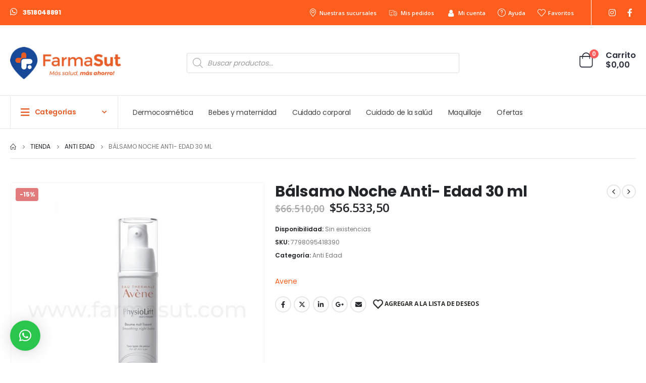

--- FILE ---
content_type: text/html; charset=UTF-8
request_url: https://farmasut.com/producto/physiolift-balsamo-noche-anti-edad-reafirma-la-piel-30-ml/
body_size: 41954
content:
	<!DOCTYPE html>
	<html  lang="es" prefix="og: http://ogp.me/ns# fb: http://ogp.me/ns/fb#">
	<head>
		<meta http-equiv="X-UA-Compatible" content="IE=edge" />
		<meta http-equiv="Content-Type" content="text/html; charset=UTF-8" />
		<meta name="viewport" content="width=device-width, initial-scale=1, minimum-scale=1" />

		<link rel="profile" href="https://gmpg.org/xfn/11" />
		<link rel="pingback" href="https://farmasut.com/xmlrpc.php" />
						<script>document.documentElement.className = document.documentElement.className + ' yes-js js_active js'</script>
			<title>Bálsamo Noche Anti- Edad 30 ml &#8211; Farmasut</title>
<meta name='robots' content='max-image-preview:large' />
<link rel='dns-prefetch' href='//www.googletagmanager.com' />
<link rel="alternate" type="application/rss+xml" title="Farmasut &raquo; Feed" href="https://farmasut.com/feed/" />
<link rel="alternate" type="application/rss+xml" title="Farmasut &raquo; Feed de los comentarios" href="https://farmasut.com/comments/feed/" />
<link rel="alternate" title="oEmbed (JSON)" type="application/json+oembed" href="https://farmasut.com/wp-json/oembed/1.0/embed?url=https%3A%2F%2Ffarmasut.com%2Fproducto%2Fphysiolift-balsamo-noche-anti-edad-reafirma-la-piel-30-ml%2F" />
<link rel="alternate" title="oEmbed (XML)" type="text/xml+oembed" href="https://farmasut.com/wp-json/oembed/1.0/embed?url=https%3A%2F%2Ffarmasut.com%2Fproducto%2Fphysiolift-balsamo-noche-anti-edad-reafirma-la-piel-30-ml%2F&#038;format=xml" />
		<link rel="shortcut icon" href="//farmasut.com/wp-content/uploads/2021/04/fav-16.png" type="image/x-icon" />
				<link rel="apple-touch-icon" href="//farmasut.com/wp-content/uploads/2021/04/fav-60.png" />
				<link rel="apple-touch-icon" sizes="120x120" href="//farmasut.com/wp-content/uploads/2021/04/fav-120.png" />
				<link rel="apple-touch-icon" sizes="76x76" href="//farmasut.com/wp-content/uploads/2021/04/fav-76.png" />
				<link rel="apple-touch-icon" sizes="152x152" href="//farmasut.com/wp-content/uploads/2021/04/fav-152.png" />
			<meta name="twitter:card" content="summary_large_image">
	<meta property="twitter:title" content="Bálsamo Noche Anti- Edad 30 ml"/>
	<meta property="og:title" content="Bálsamo Noche Anti- Edad 30 ml"/>
	<meta property="og:type" content="website"/>
	<meta property="og:url" content="https://farmasut.com/producto/physiolift-balsamo-noche-anti-edad-reafirma-la-piel-30-ml/"/>
	<meta property="og:site_name" content="Farmasut"/>
	<meta property="og:description" content="Descripción: Bálsamo de noche alisante y regenerador, refuerza la firmeza de la piel, reduce las arrugas y reconforta la piel. Reafirma la piel, reduce las arrugas instaladas, efecto relajante. Beneficios: Se reactiva la actividad celular recargando la piel gracias a la acción del ácido hialuronico&hellip;"/>

						<meta property="og:image" content="https://farmasut.com/wp-content/uploads/2021/04/584-2.jpg"/>
				<style id='wp-img-auto-sizes-contain-inline-css'>
img:is([sizes=auto i],[sizes^="auto," i]){contain-intrinsic-size:3000px 1500px}
/*# sourceURL=wp-img-auto-sizes-contain-inline-css */
</style>
<link rel='stylesheet' id='xt-icons-css' href='https://farmasut.com/wp-content/plugins/xt-woo-ajax-add-to-cart/xt-framework/includes/customizer/controls/xt_icons/css/xt-icons.css?ver=2.5.5' media='all' />
<link rel='stylesheet' id='xt_framework_add-to-cart-css' href='https://farmasut.com/wp-content/plugins/xt-woo-ajax-add-to-cart/xt-framework/includes/modules/add-to-cart/assets/css/add-to-cart.css?ver=2.5.5' media='all' />
<style id='wp-emoji-styles-inline-css'>

	img.wp-smiley, img.emoji {
		display: inline !important;
		border: none !important;
		box-shadow: none !important;
		height: 1em !important;
		width: 1em !important;
		margin: 0 0.07em !important;
		vertical-align: -0.1em !important;
		background: none !important;
		padding: 0 !important;
	}
/*# sourceURL=wp-emoji-styles-inline-css */
</style>
<link rel='stylesheet' id='wp-block-library-css' href='https://farmasut.com/wp-includes/css/dist/block-library/style.min.css?ver=eb695028260358502eefcda0ec5e07b5' media='all' />
<link rel='stylesheet' id='wc-blocks-style-css' href='https://farmasut.com/wp-content/plugins/woocommerce/assets/client/blocks/wc-blocks.css?ver=wc-9.7.2' media='all' />
<style id='global-styles-inline-css'>
:root{--wp--preset--aspect-ratio--square: 1;--wp--preset--aspect-ratio--4-3: 4/3;--wp--preset--aspect-ratio--3-4: 3/4;--wp--preset--aspect-ratio--3-2: 3/2;--wp--preset--aspect-ratio--2-3: 2/3;--wp--preset--aspect-ratio--16-9: 16/9;--wp--preset--aspect-ratio--9-16: 9/16;--wp--preset--color--black: #000000;--wp--preset--color--cyan-bluish-gray: #abb8c3;--wp--preset--color--white: #ffffff;--wp--preset--color--pale-pink: #f78da7;--wp--preset--color--vivid-red: #cf2e2e;--wp--preset--color--luminous-vivid-orange: #ff6900;--wp--preset--color--luminous-vivid-amber: #fcb900;--wp--preset--color--light-green-cyan: #7bdcb5;--wp--preset--color--vivid-green-cyan: #00d084;--wp--preset--color--pale-cyan-blue: #8ed1fc;--wp--preset--color--vivid-cyan-blue: #0693e3;--wp--preset--color--vivid-purple: #9b51e0;--wp--preset--color--primary: var(--porto-primary-color);--wp--preset--color--secondary: var(--porto-secondary-color);--wp--preset--color--tertiary: var(--porto-tertiary-color);--wp--preset--color--quaternary: var(--porto-quaternary-color);--wp--preset--color--dark: var(--porto-dark-color);--wp--preset--color--light: var(--porto-light-color);--wp--preset--color--primary-hover: var(--porto-primary-light-5);--wp--preset--gradient--vivid-cyan-blue-to-vivid-purple: linear-gradient(135deg,rgb(6,147,227) 0%,rgb(155,81,224) 100%);--wp--preset--gradient--light-green-cyan-to-vivid-green-cyan: linear-gradient(135deg,rgb(122,220,180) 0%,rgb(0,208,130) 100%);--wp--preset--gradient--luminous-vivid-amber-to-luminous-vivid-orange: linear-gradient(135deg,rgb(252,185,0) 0%,rgb(255,105,0) 100%);--wp--preset--gradient--luminous-vivid-orange-to-vivid-red: linear-gradient(135deg,rgb(255,105,0) 0%,rgb(207,46,46) 100%);--wp--preset--gradient--very-light-gray-to-cyan-bluish-gray: linear-gradient(135deg,rgb(238,238,238) 0%,rgb(169,184,195) 100%);--wp--preset--gradient--cool-to-warm-spectrum: linear-gradient(135deg,rgb(74,234,220) 0%,rgb(151,120,209) 20%,rgb(207,42,186) 40%,rgb(238,44,130) 60%,rgb(251,105,98) 80%,rgb(254,248,76) 100%);--wp--preset--gradient--blush-light-purple: linear-gradient(135deg,rgb(255,206,236) 0%,rgb(152,150,240) 100%);--wp--preset--gradient--blush-bordeaux: linear-gradient(135deg,rgb(254,205,165) 0%,rgb(254,45,45) 50%,rgb(107,0,62) 100%);--wp--preset--gradient--luminous-dusk: linear-gradient(135deg,rgb(255,203,112) 0%,rgb(199,81,192) 50%,rgb(65,88,208) 100%);--wp--preset--gradient--pale-ocean: linear-gradient(135deg,rgb(255,245,203) 0%,rgb(182,227,212) 50%,rgb(51,167,181) 100%);--wp--preset--gradient--electric-grass: linear-gradient(135deg,rgb(202,248,128) 0%,rgb(113,206,126) 100%);--wp--preset--gradient--midnight: linear-gradient(135deg,rgb(2,3,129) 0%,rgb(40,116,252) 100%);--wp--preset--font-size--small: 13px;--wp--preset--font-size--medium: 20px;--wp--preset--font-size--large: 36px;--wp--preset--font-size--x-large: 42px;--wp--preset--font-family--inter: "Inter", sans-serif;--wp--preset--font-family--cardo: Cardo;--wp--preset--spacing--20: 0.44rem;--wp--preset--spacing--30: 0.67rem;--wp--preset--spacing--40: 1rem;--wp--preset--spacing--50: 1.5rem;--wp--preset--spacing--60: 2.25rem;--wp--preset--spacing--70: 3.38rem;--wp--preset--spacing--80: 5.06rem;--wp--preset--shadow--natural: 6px 6px 9px rgba(0, 0, 0, 0.2);--wp--preset--shadow--deep: 12px 12px 50px rgba(0, 0, 0, 0.4);--wp--preset--shadow--sharp: 6px 6px 0px rgba(0, 0, 0, 0.2);--wp--preset--shadow--outlined: 6px 6px 0px -3px rgb(255, 255, 255), 6px 6px rgb(0, 0, 0);--wp--preset--shadow--crisp: 6px 6px 0px rgb(0, 0, 0);}:where(.is-layout-flex){gap: 0.5em;}:where(.is-layout-grid){gap: 0.5em;}body .is-layout-flex{display: flex;}.is-layout-flex{flex-wrap: wrap;align-items: center;}.is-layout-flex > :is(*, div){margin: 0;}body .is-layout-grid{display: grid;}.is-layout-grid > :is(*, div){margin: 0;}:where(.wp-block-columns.is-layout-flex){gap: 2em;}:where(.wp-block-columns.is-layout-grid){gap: 2em;}:where(.wp-block-post-template.is-layout-flex){gap: 1.25em;}:where(.wp-block-post-template.is-layout-grid){gap: 1.25em;}.has-black-color{color: var(--wp--preset--color--black) !important;}.has-cyan-bluish-gray-color{color: var(--wp--preset--color--cyan-bluish-gray) !important;}.has-white-color{color: var(--wp--preset--color--white) !important;}.has-pale-pink-color{color: var(--wp--preset--color--pale-pink) !important;}.has-vivid-red-color{color: var(--wp--preset--color--vivid-red) !important;}.has-luminous-vivid-orange-color{color: var(--wp--preset--color--luminous-vivid-orange) !important;}.has-luminous-vivid-amber-color{color: var(--wp--preset--color--luminous-vivid-amber) !important;}.has-light-green-cyan-color{color: var(--wp--preset--color--light-green-cyan) !important;}.has-vivid-green-cyan-color{color: var(--wp--preset--color--vivid-green-cyan) !important;}.has-pale-cyan-blue-color{color: var(--wp--preset--color--pale-cyan-blue) !important;}.has-vivid-cyan-blue-color{color: var(--wp--preset--color--vivid-cyan-blue) !important;}.has-vivid-purple-color{color: var(--wp--preset--color--vivid-purple) !important;}.has-black-background-color{background-color: var(--wp--preset--color--black) !important;}.has-cyan-bluish-gray-background-color{background-color: var(--wp--preset--color--cyan-bluish-gray) !important;}.has-white-background-color{background-color: var(--wp--preset--color--white) !important;}.has-pale-pink-background-color{background-color: var(--wp--preset--color--pale-pink) !important;}.has-vivid-red-background-color{background-color: var(--wp--preset--color--vivid-red) !important;}.has-luminous-vivid-orange-background-color{background-color: var(--wp--preset--color--luminous-vivid-orange) !important;}.has-luminous-vivid-amber-background-color{background-color: var(--wp--preset--color--luminous-vivid-amber) !important;}.has-light-green-cyan-background-color{background-color: var(--wp--preset--color--light-green-cyan) !important;}.has-vivid-green-cyan-background-color{background-color: var(--wp--preset--color--vivid-green-cyan) !important;}.has-pale-cyan-blue-background-color{background-color: var(--wp--preset--color--pale-cyan-blue) !important;}.has-vivid-cyan-blue-background-color{background-color: var(--wp--preset--color--vivid-cyan-blue) !important;}.has-vivid-purple-background-color{background-color: var(--wp--preset--color--vivid-purple) !important;}.has-black-border-color{border-color: var(--wp--preset--color--black) !important;}.has-cyan-bluish-gray-border-color{border-color: var(--wp--preset--color--cyan-bluish-gray) !important;}.has-white-border-color{border-color: var(--wp--preset--color--white) !important;}.has-pale-pink-border-color{border-color: var(--wp--preset--color--pale-pink) !important;}.has-vivid-red-border-color{border-color: var(--wp--preset--color--vivid-red) !important;}.has-luminous-vivid-orange-border-color{border-color: var(--wp--preset--color--luminous-vivid-orange) !important;}.has-luminous-vivid-amber-border-color{border-color: var(--wp--preset--color--luminous-vivid-amber) !important;}.has-light-green-cyan-border-color{border-color: var(--wp--preset--color--light-green-cyan) !important;}.has-vivid-green-cyan-border-color{border-color: var(--wp--preset--color--vivid-green-cyan) !important;}.has-pale-cyan-blue-border-color{border-color: var(--wp--preset--color--pale-cyan-blue) !important;}.has-vivid-cyan-blue-border-color{border-color: var(--wp--preset--color--vivid-cyan-blue) !important;}.has-vivid-purple-border-color{border-color: var(--wp--preset--color--vivid-purple) !important;}.has-vivid-cyan-blue-to-vivid-purple-gradient-background{background: var(--wp--preset--gradient--vivid-cyan-blue-to-vivid-purple) !important;}.has-light-green-cyan-to-vivid-green-cyan-gradient-background{background: var(--wp--preset--gradient--light-green-cyan-to-vivid-green-cyan) !important;}.has-luminous-vivid-amber-to-luminous-vivid-orange-gradient-background{background: var(--wp--preset--gradient--luminous-vivid-amber-to-luminous-vivid-orange) !important;}.has-luminous-vivid-orange-to-vivid-red-gradient-background{background: var(--wp--preset--gradient--luminous-vivid-orange-to-vivid-red) !important;}.has-very-light-gray-to-cyan-bluish-gray-gradient-background{background: var(--wp--preset--gradient--very-light-gray-to-cyan-bluish-gray) !important;}.has-cool-to-warm-spectrum-gradient-background{background: var(--wp--preset--gradient--cool-to-warm-spectrum) !important;}.has-blush-light-purple-gradient-background{background: var(--wp--preset--gradient--blush-light-purple) !important;}.has-blush-bordeaux-gradient-background{background: var(--wp--preset--gradient--blush-bordeaux) !important;}.has-luminous-dusk-gradient-background{background: var(--wp--preset--gradient--luminous-dusk) !important;}.has-pale-ocean-gradient-background{background: var(--wp--preset--gradient--pale-ocean) !important;}.has-electric-grass-gradient-background{background: var(--wp--preset--gradient--electric-grass) !important;}.has-midnight-gradient-background{background: var(--wp--preset--gradient--midnight) !important;}.has-small-font-size{font-size: var(--wp--preset--font-size--small) !important;}.has-medium-font-size{font-size: var(--wp--preset--font-size--medium) !important;}.has-large-font-size{font-size: var(--wp--preset--font-size--large) !important;}.has-x-large-font-size{font-size: var(--wp--preset--font-size--x-large) !important;}
/*# sourceURL=global-styles-inline-css */
</style>

<style id='classic-theme-styles-inline-css'>
/*! This file is auto-generated */
.wp-block-button__link{color:#fff;background-color:#32373c;border-radius:9999px;box-shadow:none;text-decoration:none;padding:calc(.667em + 2px) calc(1.333em + 2px);font-size:1.125em}.wp-block-file__button{background:#32373c;color:#fff;text-decoration:none}
/*# sourceURL=/wp-includes/css/classic-themes.min.css */
</style>
<link rel='stylesheet' id='agile-store-locator-init-css' href='https://farmasut.com/wp-content/plugins/agile-store-locator/public/css/init.css?ver=1.5' media='all' />
<link rel='stylesheet' id='photoswipe-css' href='https://farmasut.com/wp-content/plugins/woocommerce/assets/css/photoswipe/photoswipe.min.css?ver=9.7.2' media='all' />
<link rel='stylesheet' id='photoswipe-default-skin-css' href='https://farmasut.com/wp-content/plugins/woocommerce/assets/css/photoswipe/default-skin/default-skin.min.css?ver=9.7.2' media='all' />
<style id='woocommerce-inline-inline-css'>
.woocommerce form .form-row .required { visibility: visible; }
/*# sourceURL=woocommerce-inline-inline-css */
</style>
<link rel='stylesheet' id='noptin_front-css' href='https://farmasut.com/wp-content/plugins/newsletter-optin-box/includes/assets/css/frontend.css?ver=1672056254' media='all' />
<link rel='stylesheet' id='xtfw_notice-css' href='https://farmasut.com/wp-content/plugins/xt-woo-ajax-add-to-cart/xt-framework/includes/notices/assets/css/frontend-notices.css?ver=2.5.5' media='all' />
<link rel='stylesheet' id='alg-wc-alfs-progress-css-css' href='https://farmasut.com/wp-content/plugins/amount-left-free-shipping-woocommerce/includes/css/alg-wc-alfs-progress.css?ver=1.0' media='all' />
<link rel='stylesheet' id='jquery-selectBox-css' href='https://farmasut.com/wp-content/plugins/yith-woocommerce-wishlist/assets/css/jquery.selectBox.css?ver=1.2.0' media='all' />
<link rel='stylesheet' id='woocommerce_prettyPhoto_css-css' href='//farmasut.com/wp-content/plugins/woocommerce/assets/css/prettyPhoto.css?ver=3.1.6' media='all' />
<link rel='stylesheet' id='yith-wcwl-main-css' href='https://farmasut.com/wp-content/plugins/yith-woocommerce-wishlist/assets/css/style.css?ver=4.4.0' media='all' />
<style id='yith-wcwl-main-inline-css'>
 :root { --add-to-wishlist-icon-color: #222529; --added-to-wishlist-icon-color: #e27c7c; --rounded-corners-radius: 16px; --color-add-to-cart-background: #333333; --color-add-to-cart-text: #FFFFFF; --color-add-to-cart-border: #333333; --color-add-to-cart-background-hover: #4F4F4F; --color-add-to-cart-text-hover: #FFFFFF; --color-add-to-cart-border-hover: #4F4F4F; --add-to-cart-rounded-corners-radius: 16px; --color-button-style-1-background: #333333; --color-button-style-1-text: #FFFFFF; --color-button-style-1-border: #333333; --color-button-style-1-background-hover: #4F4F4F; --color-button-style-1-text-hover: #FFFFFF; --color-button-style-1-border-hover: #4F4F4F; --color-button-style-2-background: #333333; --color-button-style-2-text: #FFFFFF; --color-button-style-2-border: #333333; --color-button-style-2-background-hover: #4F4F4F; --color-button-style-2-text-hover: #FFFFFF; --color-button-style-2-border-hover: #4F4F4F; --color-wishlist-table-background: #FFFFFF; --color-wishlist-table-text: #6d6c6c; --color-wishlist-table-border: #FFFFFF; --color-headers-background: #F4F4F4; --color-share-button-color: #FFFFFF; --color-share-button-color-hover: #FFFFFF; --color-fb-button-background: #39599E; --color-fb-button-background-hover: #595A5A; --color-tw-button-background: #45AFE2; --color-tw-button-background-hover: #595A5A; --color-pr-button-background: #AB2E31; --color-pr-button-background-hover: #595A5A; --color-em-button-background: #FBB102; --color-em-button-background-hover: #595A5A; --color-wa-button-background: #00A901; --color-wa-button-background-hover: #595A5A; --feedback-duration: 3s } 
 :root { --add-to-wishlist-icon-color: #222529; --added-to-wishlist-icon-color: #e27c7c; --rounded-corners-radius: 16px; --color-add-to-cart-background: #333333; --color-add-to-cart-text: #FFFFFF; --color-add-to-cart-border: #333333; --color-add-to-cart-background-hover: #4F4F4F; --color-add-to-cart-text-hover: #FFFFFF; --color-add-to-cart-border-hover: #4F4F4F; --add-to-cart-rounded-corners-radius: 16px; --color-button-style-1-background: #333333; --color-button-style-1-text: #FFFFFF; --color-button-style-1-border: #333333; --color-button-style-1-background-hover: #4F4F4F; --color-button-style-1-text-hover: #FFFFFF; --color-button-style-1-border-hover: #4F4F4F; --color-button-style-2-background: #333333; --color-button-style-2-text: #FFFFFF; --color-button-style-2-border: #333333; --color-button-style-2-background-hover: #4F4F4F; --color-button-style-2-text-hover: #FFFFFF; --color-button-style-2-border-hover: #4F4F4F; --color-wishlist-table-background: #FFFFFF; --color-wishlist-table-text: #6d6c6c; --color-wishlist-table-border: #FFFFFF; --color-headers-background: #F4F4F4; --color-share-button-color: #FFFFFF; --color-share-button-color-hover: #FFFFFF; --color-fb-button-background: #39599E; --color-fb-button-background-hover: #595A5A; --color-tw-button-background: #45AFE2; --color-tw-button-background-hover: #595A5A; --color-pr-button-background: #AB2E31; --color-pr-button-background-hover: #595A5A; --color-em-button-background: #FBB102; --color-em-button-background-hover: #595A5A; --color-wa-button-background: #00A901; --color-wa-button-background-hover: #595A5A; --feedback-duration: 3s } 
/*# sourceURL=yith-wcwl-main-inline-css */
</style>
<link rel='stylesheet' id='brands-styles-css' href='https://farmasut.com/wp-content/plugins/woocommerce/assets/css/brands.css?ver=9.7.2' media='all' />
<link rel='stylesheet' id='dgwt-wcas-style-css' href='https://farmasut.com/wp-content/plugins/ajax-search-for-woocommerce-premium/assets/css/style.min.css?ver=1.20.2' media='all' />
<link rel='stylesheet' id='e-animation-fadeIn-css' href='https://farmasut.com/wp-content/plugins/elementor/assets/lib/animations/styles/fadeIn.min.css?ver=3.28.0' media='all' />
<link rel='stylesheet' id='elementor-frontend-css' href='https://farmasut.com/wp-content/uploads/elementor/css/custom-frontend.min.css?ver=1744734222' media='all' />
<link rel='stylesheet' id='e-popup-css' href='https://farmasut.com/wp-content/plugins/elementor-pro/assets/css/conditionals/popup.min.css?ver=3.28.0' media='all' />
<link rel='stylesheet' id='elementor-icons-css' href='https://farmasut.com/wp-content/plugins/elementor/assets/lib/eicons/css/elementor-icons.min.css?ver=5.36.0' media='all' />
<link rel='stylesheet' id='elementor-post-12-css' href='https://farmasut.com/wp-content/uploads/elementor/css/post-12.css?ver=1744734222' media='all' />
<link rel='stylesheet' id='-sl-bootstrap-css' href='https://farmasut.com/wp-content/plugins/agile-store-locator/public/css/sl-bootstrap.css' media='all' />
<link rel='stylesheet' id='elementor-post-39755-css' href='https://farmasut.com/wp-content/uploads/elementor/css/post-39755.css?ver=1744734223' media='all' />
<link rel='stylesheet' id='pwb-styles-frontend-css' href='https://farmasut.com/wp-content/plugins/perfect-woocommerce-brands/build/frontend/css/style.css?ver=3.5.0' media='all' />
<link rel='stylesheet' id='qlwapp-css' href='https://farmasut.com/wp-content/plugins/wp-whatsapp-chat/build/frontend/css/style.css?ver=7.5.3' media='all' />
<link rel='stylesheet' id='porto-fs-progress-bar-css' href='https://farmasut.com/wp-content/themes/porto/inc/lib/woocommerce-shipping-progress-bar/shipping-progress-bar.css?ver=7.4.5' media='all' />
<link rel='stylesheet' id='porto-css-vars-css' href='https://farmasut.com/wp-content/uploads/porto_styles/theme_css_vars.css?ver=7.4.5' media='all' />
<link rel='stylesheet' id='bootstrap-css' href='https://farmasut.com/wp-content/uploads/porto_styles/bootstrap.css?ver=7.4.5' media='all' />
<link rel='stylesheet' id='porto-plugins-css' href='https://farmasut.com/wp-content/themes/porto/css/plugins.css?ver=7.4.5' media='all' />
<link rel='stylesheet' id='porto-theme-css' href='https://farmasut.com/wp-content/themes/porto/css/theme.css?ver=7.4.5' media='all' />
<link rel='stylesheet' id='porto-shortcodes-css' href='https://farmasut.com/wp-content/uploads/porto_styles/shortcodes.css?ver=7.4.5' media='all' />
<link rel='stylesheet' id='porto-theme-shop-css' href='https://farmasut.com/wp-content/themes/porto/css/theme_shop.css?ver=7.4.5' media='all' />
<link rel='stylesheet' id='porto-pwb-filter-css' href='https://farmasut.com/wp-content/themes/porto/css/theme/shop/other/pw-brand-filter.css?ver=7.4.5' media='all' />
<link rel='stylesheet' id='porto-theme-elementor-css' href='https://farmasut.com/wp-content/themes/porto/css/theme_elementor.css?ver=7.4.5' media='all' />
<link rel='stylesheet' id='porto-theme-radius-css' href='https://farmasut.com/wp-content/themes/porto/css/theme_radius.css?ver=7.4.5' media='all' />
<link rel='stylesheet' id='porto-dynamic-style-css' href='https://farmasut.com/wp-content/uploads/porto_styles/dynamic_style.css?ver=7.4.5' media='all' />
<link rel='stylesheet' id='porto-type-builder-css' href='https://farmasut.com/wp-content/plugins/porto-functionality/builders/assets/type-builder.css?ver=3.5.4' media='all' />
<link rel='stylesheet' id='porto-account-login-style-css' href='https://farmasut.com/wp-content/themes/porto/css/theme/shop/login-style/account-login.css?ver=7.4.5' media='all' />
<link rel='stylesheet' id='porto-theme-woopage-css' href='https://farmasut.com/wp-content/themes/porto/css/theme/shop/other/woopage.css?ver=7.4.5' media='all' />
<link rel='stylesheet' id='porto-style-css' href='https://farmasut.com/wp-content/themes/porto/style.css?ver=7.4.5' media='all' />
<style id='porto-style-inline-css'>
.side-header-narrow-bar-logo{max-width:240px}@media (min-width:992px){}.page-top ul.breadcrumb > li.home{display:inline-block}.page-top ul.breadcrumb > li.home a{position:relative;width:1em;text-indent:-9999px}.page-top ul.breadcrumb > li.home a:after{content:"\e883";font-family:'porto';float:left;text-indent:0}.product-images .img-thumbnail .inner,.product-images .img-thumbnail .inner img{-webkit-transform:none;transform:none}.sticky-product{position:fixed;top:0;left:0;width:100%;z-index:1001;background-color:#fff;box-shadow:0 3px 5px rgba(0,0,0,0.08);padding:15px 0}.sticky-product.pos-bottom{top:auto;bottom:var(--porto-icon-menus-mobile,0);box-shadow:0 -3px 5px rgba(0,0,0,0.08)}.sticky-product .container{display:-ms-flexbox;display:flex;-ms-flex-align:center;align-items:center;-ms-flex-wrap:wrap;flex-wrap:wrap}.sticky-product .sticky-image{max-width:60px;margin-right:15px}.sticky-product .add-to-cart{-ms-flex:1;flex:1;text-align:right;margin-top:5px}.sticky-product .product-name{font-size:16px;font-weight:600;line-height:inherit;margin-bottom:0}.sticky-product .sticky-detail{line-height:1.5;display:-ms-flexbox;display:flex}.sticky-product .star-rating{margin:5px 15px;font-size:1em}.sticky-product .availability{padding-top:2px}.sticky-product .sticky-detail .price{font-family:Poppins,Open Sans,sans-serif;font-weight:400;margin-bottom:0;font-size:1.3em;line-height:1.5}.sticky-product.pos-top:not(.hide){top:0;opacity:1;visibility:visible;transform:translate3d( 0,0,0 )}.sticky-product.pos-top.scroll-down{opacity:0 !important;visibility:hidden;transform:translate3d( 0,-100%,0 )}.sticky-product.sticky-ready{transition:left .3s,visibility 0.3s,opacity 0.3s,transform 0.3s,top 0.3s ease}.sticky-product .quantity.extra-type{display:none}@media (min-width:992px){body.single-product .sticky-product .container{padding-left:calc(var(--porto-grid-gutter-width) / 2);padding-right:calc(var(--porto-grid-gutter-width) / 2)}}.sticky-product .container{padding-left:var(--porto-fluid-spacing);padding-right:var(--porto-fluid-spacing)}@media (max-width:768px){.sticky-product .sticky-image,.sticky-product .sticky-detail,.sticky-product{display:none}.sticky-product.show-mobile{display:block;padding-top:10px;padding-bottom:10px}.sticky-product.show-mobile .add-to-cart{margin-top:0}.sticky-product.show-mobile .single_add_to_cart_button{margin:0;width:100%}}.wa-suscription-button{padding-left:20px}.wa-suscription-button i{font-size:22px;position:absolute;margin:0 0 0 -25px}.cart-head .d-none{display:none!important}.cart-subtotal{padding-left:10px}.dgwt-wcas-search-wrapp{min-width:540px}@media (max-width:767px){.cart-subtotal{display:none}#header.sticky-header .main-menu-wrap,.main-menu-wrap{display:block;padding:5px}#header.sticky-header .main-menu-wrap{top:60px!important}#header .header-center,#header .header-bottom .header-row{width:100%;padding:0}#header .main-menu-wrap .porto-block.has-pb-edit{margin:0;width:100%}.dgwt-wcas-search-wrapp{min-width:100%}}.header-col.header-right{flex-wrap:nowrap;line-height:1}.cart-popup{margin-right:0!important}#header.sticky-header .main-menu-wrap{z-index:1000}.minicart-overlay{z-index:9998!important}#mini-cart .cart-popup{z-index:9999!important}.ml-n-1{margin-left:-.1rem}.ml-n-2{margin-left:-.2rem}.mr-n-4{margin-right:-.4rem}.rounded{border-radius:7px !important}.custom-font,.custom-font h2{font-family:Segoe Script}.m-t-lg-xl{margin-top:40px !important}.woo-page-header{border-top:1px solid #e7e7e7}.wel-msg i{font-size:23.68px;color:#E65D28}#header .header-top .separator{height:50px;border-color:#fff}#header .share-links{margin-left:23px}#header .share-links a{width:25px;height:25px;margin:0 5px;font-size:1rem}#header .share-facebook{margin-right:0 !important}#header .searchform{max-width:680px;width:100%;margin-top:-10px;font-size:11px;border-width:2px;border-radius:5px}#header .searchform .selectric{padding-right:6px;padding-left:10px}#header .searchform .selectric,#header .searchform select{border-left-width:0;margin-right:0}#header .searchform button{padding:0 20.5px;background-color:#174998}#header .searchform.searchform-cats input{width:100%;padding-left:20px;font-size:13px}#header .searchform select,#header .searchform button,#header .searchform .selectric .label,#header .searchform input{height:46px;line-height:46px}#header .logo{margin-right:7.2rem}#mini-cart{margin-top:-13px;margin-left:22px}.cart-popup{margin-right:5.8rem}#header:not(.sticky-header) .header-bottom{border-top:1px solid #e7e7e7}#main-toggle-menu .menu-title:hover{background-color:#E65D28;color:#fff}#main-toggle-menu .menu-title{padding:22px 83px 22px 20px;background-color:#fff;color:#E65D28;border-left:1px solid;border-right:1px solid;border-color:#e7e7e7;font-size:14px;font-weight:600;text-transform:none;letter-spacing:-.025em}#main-toggle-menu .toggle-menu-wrap{width:117%;box-shadow:0 29px 29px rgba(0,0,0,0.1)}#main-toggle-menu .menu-title .toggle{margin-right:10px;font-size:20px;vertical-align:middle}#menu-main-menu > li{display:flex;padding:8px 5px 0;border-top:1px solid #e7e7e7}#menu-main-menu > li>a{width:75%;border-width:0}#menu-main-menu > li .arrow{position:static;margin-top:1px}#menu-main-menu li i{font-size:18px;vertical-align:middle}#menu-main-menu .popup>.inner{border-top-width:0;border-radius:0}#menu-main-menu .inner>.sub-menu{flex-wrap:wrap}#header .info-item a{color:#282d3b;font-weight:700;letter-spacing:-.025em}.mega-menu .tip{text-transform:uppercase}.menu-title:after{content:'\e81c';font-family:"porto";position:absolute;right:1.4rem}.searchform-fields span.text{width:100%;max-width:490px}.header-main .header-left,.searchform-popup{flex:1}*:not(#side-nav-panel):not(.product-share)>.share-links>.share-facebook,*:not(#side-nav-panel):not(.product-share)>.share-links>.share-twitter{float:right}.top-menu{margin-left:5px;margin-right:8px}.top-menu .menu-item a{display:inline-flex;align-items:center;margin:0 12px}.top-menu .menu-item i{margin-right:5px;font-size:16px}.top-menu,ul.products li.product-col .price{font-family:"Open Sans",sans-serif}.currency-switcher a,.view-switcher a{font-weight:400 !important;text-transform:uppercase !important}.view-switcher{margin-right:13px;margin-left:10px}.view-switcher i,.porto-block>p,.menu-block>a,.menu-block p,.flash-deals .add-links-wrap,.flash-deals .category-list,.custom-deal .onsale,.post-slide .post-meta{display:none !important}.side-nav-wrap .sidebar-menu > li.menu-item:hover{background-color:#f4f4f4}.sidebar-menu li.menu-item{position:static}.sidebar-menu > li.menu-item .popup:before{content:none}.banner-container sup{font-size:33%;font-weight:700;color:#222529;top:-1.3em;margin-right:16px;letter-spacing:-0.03em}.sale-text::before{content:'';position:absolute;top:9px;left:-7px;right:0;bottom:11px;width:2.34722em;background-color:#222529;z-index:-1;transform:rotate(-2deg)}.custom-text-1{font-size:2.5em;right:0.4rem;bottom:0}.custom-text-2{color:#ee8379;font-size:1.625em;right:1.2rem;bottom:0.7rem;transform:rotate(-30deg)}.custom-text-3{font-size:1.601875em;right:1.68552em;bottom:-0.6rem}.custom-text-1,.custom-text-3{color:#E65D28;transform:rotate(-30deg)}.d-menu-lg-none > a{display:none !important}.sidebar-menu .wide .popup>.inner{padding:30px}.side-menu-sub-title > a > i{display:block;font-size:3.5rem !important;color:#ccc}.side-menu-sub-title > a > i:before{margin:1.5rem 0}.side-menu-sub-title > a{font-size:.875rem !important;color:#222529 !important;padding-top:0 !important;padding-bottom:5px !important}.side-menu-sub-title > a,.sidebar-menu .wide li.sub > a{text-transform:uppercase;font-weight:700}.sidebar-menu li.side-menu-sub-title:not(:first-child){margin-top:30px}.side-nav-wrap .sidebar-menu .wide li.menu-item li.menu-item > a:hover{background:none;text-decoration:underline !important}.sidebar-menu .wide li.sub li.menu-item>ul.sub-menu{padding-left:0}.side-nav-wrap .sidebar-menu .wide.menu-section-dark li.menu-item li.menu-item > a{color:#bcbdbd}.menu-section-dark .side-menu-sub-title > a{color:#fff !important}.page-top .container:after{content:'';display:block;border-bottom:1px solid #e7e7e7;margin-top:12px}.resp-tabs-list li:last-child{border-radius:0}.porto-ibanner{margin-bottom:0}#main-toggle-menu .toggle-menu-wrap>ul,.product-image{border-width:0}.intro-carousel .owl-nav{left:50%;transform:translateX(-50%)}.star-rating{font-size:14px;letter-spacing:-0.125em;width:72px}ul.products li.product-col .price,ul.products li.product-col h3{letter-spacing:.005em}ul.products li.product-col h3{position:relative;color:#222329}.owl-carousel.show-nav-middle .owl-nav button:hover{background-color:#E65D28;border-color:#E65D28;color:#fff}.has-box-shadow .owl-carousel .owl-stage-outer::before,.has-box-shadow .owl-carousel .owl-stage-outer::after{content:'';position:absolute;top:0;height:100%;box-shadow:0 0 100px 140px rgba(255,255,255,0.6)}.has-box-shadow .owl-carousel .owl-stage-outer::before{left:0;z-index:2}.has-box-shadow .owl-carousel .owl-stage-outer::after{right:0}.owl-carousel.show-nav-middle .owl-nav .owl-next{right:-45px}.owl-carousel.show-nav-middle .owl-nav .owl-prev{left:-45px}.owl-carousel.show-nav-middle .owl-nav .owl-next,.owl-carousel.show-nav-middle .owl-nav .owl-prev{width:40px;height:80px;font-size:26px;color:#E65D28;background-color:#fff;border:1px solid #e9e9e9;transition:background-color .3s,color .3s}.category-container .products .product-category .thumb-info-title{padding-left:2rem}.category-container .products .sub-title{text-transform:none;font-size:18px;letter-spacing:-.025em !important;line-height:26px;font-weight:600 !important}.category-container .products .thumb-info-type{font-size:13px;letter-spacing:-.02em;line-height:22px;text-transform:none}.filter-products.show-category .products-filter{max-width:100%;flex-basis:100%;margin-bottom:20px;border-width:0}.filter-products.show-category .product-categories a::before{content:none !important}.filter-products.show-category .product-categories a{padding:7px 24px;margin:0 5px;border-radius:7px;color:#222529;font-size:13px;font-weight:600;letter-spacing:-.02em;line-height:22px;box-shadow:0 0 0 1px #e9e9e9;transition:border-width .3s,border-color .3s}.filter-products.show-category .product-categories a:hover,.filter-products.show-category .product-categories .current a{color:#E65D28 !important;box-shadow:0 0 0 2px #E65D28}.filter-products.show-category .products-filter+div{max-width:100%;flex-basis:100%;padding:0 15px}.filter-products .product-categories{display:flex;flex-wrap:wrap}.filter-products{padding:30px 0 27px 17px}.filter-products .products-filter h4{display:none}.special-products{padding:40px 33px 23px;border:2px solid #ee8379}.flash-text{position:absolute;top:2.5rem;z-index:3;left:calc( 50% + 10px );transform:translateX(-50%)}.flash-deals .sale-product-daily-deal{bottom:-41px;border-radius:30px}.flash-deals .product-content{margin-top:-99px;padding-bottom:3rem !important}.flash-deals .price{position:relative}.flash-deals .product-image img{min-height:300px}.offer-product{padding:45px 40px;border:2px solid #E65D28}.offer-product .sale-product-daily-deal{top:0;bottom:auto;max-width:300px}.offer-product .product-content{margin-top:-38px}.offer-product .inner img{margin-top:26px}.offer-product .products li.product-col h3{font-size:20px}.offer-product .add_to_cart_button{padding-left:45px;height:56px;line-height:56px;padding-right:45px;font-size:14px;border-radius:7px}.offer-product .add_to_cart_button::before{font-size:24px !important;font-weight:300 !important}.offer-product .quickview,.offer-product .yith-wcwl-add-to-wishlist a{height:56px;line-height:56px}.offer-product .add-links-wrap{margin-top:46px}.custom-deal .sale-product-daily-deal{padding:8px 0;margin-left:auto;margin-right:auto;color:#444}.custom-deal .products .sale-product-daily-deal::before{background-color:#f4f4f4;border-radius:30px}.custom-deal .products li.product:hover .product-image{box-shadow:none}.custom-deal .product-image:hover{z-index:0}.custom-deal .products .sale-product-daily-deal .porto_countdown-amount,.custom-deal .products .sale-product-daily-deal .porto_countdown-period{font-size:15px;font-weight:800;letter-spacing:.025em;line-height:26px}.custom-deal .products .sale-product-daily-deal .daily-deal-title{color:#444;letter-spacing:.025em}.post-slide .post-image{margin-bottom:14px !important}.post-carousel .post-slide .post-item span.cat-names{font-size:10px;font-weight:400;font-family:"Open Sans";letter-spacing:.005em}.post-slide h3{font-size:20px;font-family:Poppins;font-weight:600;margin-top:2px;margin-bottom:2px !important}.post-slide .post-excerpt{letter-spacing:-0.025em;color:#777}.brands-carousel .elementor-image img{margin:0 auto}.widget-subscribe > .email{width:calc( 100% - 215px - 17px);max-width:729px;margin-right:17px}.widget-subscribe .wpcf7-email{padding:15px;border:2px solid #bebebe}.widget-subscribe .wpcf7-submit{min-width:215px;max-height:53px;font-size:14px;font-weight:600;letter-spacing:-.05em;padding:14px}.widget .tagcloud a{font-size:14px !important;text-transform:uppercase;color:#fff;background:#272723;padding:12px 22px;border:none;border-radius:3px;letter-spacing:.05em}#footer .widget-title{font-size:15px}#footer .footer-main > .container{padding-top:3.7rem;padding-bottom:1rem}#footer .share-links{max-width:145px}#footer .share-instagram{margin-left:0 !important}#footer .share-links a{width:2.5rem;height:2.5rem;margin:8px 5px -5px;box-shadow:none;border:1px solid #e7e7e7}#footer .share-links a:hover{border-color:transparent}#footer .footer-bottom{padding:0 0 54px}#footer .footer-bottom .footer-center{padding-top:24px;border-top:1px solid #e7e7e7}.widget.widget_text li{margin-bottom:14px;font-size:13px}.footer-copyright{font-size:13px;letter-spacing:-.025em}@media (min-width:1440px){.container,.elementor-section.elementor-section-boxed > .elementor-container{max-width:1440px}}@media (min-width:992px) and (max-width:1459px){.container{max-width:none;padding:0 20px}.elementor-section.elementor-top-section:not(.elementor-section-full_width) > .elementor-container{max-width:none}.child-no-padding > .elementor-container{padding:0 !important}.feature-box-container .elementor-widget-container{padding-left:10px !important}.header-bottom .custom-html{display:none}}@media (max-width:991px){#mini-cart,#header .my-wishlist{margin-top:4px}#header .logo{margin-right:0}#header .header-main .my-account,#header .header-main .my-wishlist{font-size:30px;color:#282d3b}.offer-product{padding-left:10px;padding-right:10px}.owl-carousel.show-nav-middle .owl-nav .owl-next{right:-40px}.owl-carousel.show-nav-middle .owl-nav .owl-prev{left:-40px}.category-container .owl-carousel .owl-nav .owl-next{right:-5px}.category-container .owl-carousel .owl-nav .owl-prev{left:-5px}#side-nav-panel .bgimg-none{background-image:none !important}.d-menu-lg-none > a{display:block !important}.side-menu-sub-title > a{color:#fff !important}.m-t-lg-xl{margin-top:0 !important}}@media (max-width:767px){.filter-products.show-category .product-categories a{margin:0 0 15px}.cart-popup{margin-right:0}.feature-box-container .porto-sicon-box{justify-content:center}.has-box-shadow .owl-carousel .owl-stage-outer::before,.has-box-shadow .owl-carousel .owl-stage-outer::after{opacity:0}}@media (max-width:575px){.widget-subscribe > .email{width:calc( 50% - 17px )}.widget-subscribe .wpcf7-submit{width:50%;min-width:1px}.porto-ibanner-layer h2{white-space:nowrap;line-height:1.1 !important}}@media (max-width:450px){.porto-ibanner-layer{left:10% !important;right:10% !important}}#header .header-top h5,#header .header-top .share-links > a:not(:hover){color:white}
/*# sourceURL=porto-style-inline-css */
</style>
<link rel='stylesheet' id='porto-360-gallery-css' href='https://farmasut.com/wp-content/themes/porto/inc/lib/threesixty/threesixty.css?ver=7.4.5' media='all' />
<link rel='stylesheet' id='elementor-gf-local-roboto-css' href='https://farmasut.com/wp-content/uploads/elementor/google-fonts/css/roboto.css?ver=1742590706' media='all' />
<link rel='stylesheet' id='elementor-gf-local-robotoslab-css' href='https://farmasut.com/wp-content/uploads/elementor/google-fonts/css/robotoslab.css?ver=1742590725' media='all' />
<script id="woocommerce-google-analytics-integration-gtag-js-after">
/* Google Analytics for WooCommerce (gtag.js) */
					window.dataLayer = window.dataLayer || [];
					function gtag(){dataLayer.push(arguments);}
					// Set up default consent state.
					for ( const mode of [{"analytics_storage":"denied","ad_storage":"denied","ad_user_data":"denied","ad_personalization":"denied","region":["AT","BE","BG","HR","CY","CZ","DK","EE","FI","FR","DE","GR","HU","IS","IE","IT","LV","LI","LT","LU","MT","NL","NO","PL","PT","RO","SK","SI","ES","SE","GB","CH"]}] || [] ) {
						gtag( "consent", "default", { "wait_for_update": 500, ...mode } );
					}
					gtag("js", new Date());
					gtag("set", "developer_id.dOGY3NW", true);
					gtag("config", "UA-194158633-1", {"track_404":true,"allow_google_signals":true,"logged_in":false,"linker":{"domains":[],"allow_incoming":false},"custom_map":{"dimension1":"logged_in"}});
//# sourceURL=woocommerce-google-analytics-integration-gtag-js-after
</script>
<script src="https://farmasut.com/wp-includes/js/jquery/jquery.min.js?ver=3.7.1" id="jquery-core-js"></script>
<script src="https://farmasut.com/wp-includes/js/jquery/jquery-migrate.min.js?ver=3.4.1" id="jquery-migrate-js"></script>
<script id="xtfw-inline-js-after">
window.XT = (typeof window.XT !== "undefined") ? window.XT : {};
        
                    XT.isTouchDevice = function () {
                        return ("ontouchstart" in document.documentElement);
                    };
                    
                    (function( $ ) {
                        if (XT.isTouchDevice()) {
                            $("html").addClass("xtfw-touchevents");
                        }else{        
                            $("html").addClass("xtfw-no-touchevents");
                        }
                    })( jQuery );
                
//# sourceURL=xtfw-inline-js-after
</script>
<script src="https://farmasut.com/wp-content/plugins/xt-woo-ajax-add-to-cart/xt-framework/assets/js/jquery.ajaxqueue-min.js?ver=2.5.5" id="xt-jquery-ajaxqueue-js"></script>
<script src="https://farmasut.com/wp-content/plugins/woocommerce/assets/js/jquery-blockui/jquery.blockUI.min.js?ver=2.7.0-wc.9.7.2" id="jquery-blockui-js" data-wp-strategy="defer"></script>
<script id="wc-add-to-cart-js-extra">
var wc_add_to_cart_params = {"ajax_url":"/wp-admin/admin-ajax.php","wc_ajax_url":"/?wc-ajax=%%endpoint%%","i18n_view_cart":"Ver carrito","cart_url":"https://farmasut.com/carrito/","is_cart":"","cart_redirect_after_add":"no"};
//# sourceURL=wc-add-to-cart-js-extra
</script>
<script src="https://farmasut.com/wp-content/plugins/woocommerce/assets/js/frontend/add-to-cart.min.js?ver=9.7.2" id="wc-add-to-cart-js" data-wp-strategy="defer"></script>
<script id="xt_framework_add-to-cart-js-extra">
var XT_ATC = {"customizerConfigId":"xt_framework_add-to-cart","ajaxUrl":"https://farmasut.com/?wc-ajax=%%endpoint%%","ajaxAddToCart":"1","ajaxSinglePageAddToCart":"1","singleRefreshFragments":"","singleScrollToNotice":"1","singleScrollToNoticeTimeout":"","isProductPage":"1","overrideSpinner":"1","spinnerIcon":"xt_icon-spinner2","checkmarkIcon":"xt_icon-checkmark","redirectionEnabled":"","redirectionTo":"https://farmasut.com/carrito/"};
//# sourceURL=xt_framework_add-to-cart-js-extra
</script>
<script src="https://farmasut.com/wp-content/plugins/xt-woo-ajax-add-to-cart/xt-framework/includes/modules/add-to-cart/assets/js/add-to-cart-min.js?ver=2.5.5" id="xt_framework_add-to-cart-js"></script>
<script src="https://farmasut.com/wp-content/plugins/woocommerce/assets/js/photoswipe/photoswipe.min.js?ver=4.1.1-wc.9.7.2" id="photoswipe-js" defer data-wp-strategy="defer"></script>
<script src="https://farmasut.com/wp-content/plugins/woocommerce/assets/js/photoswipe/photoswipe-ui-default.min.js?ver=4.1.1-wc.9.7.2" id="photoswipe-ui-default-js" defer data-wp-strategy="defer"></script>
<script id="wc-single-product-js-extra">
var wc_single_product_params = {"i18n_required_rating_text":"Por favor elige una puntuaci\u00f3n","i18n_rating_options":["1 de 5 estrellas","2 de 5 estrellas","3 de 5 estrellas","4 de 5 estrellas","5 de 5 estrellas"],"i18n_product_gallery_trigger_text":"Ver galer\u00eda de im\u00e1genes a pantalla completa","review_rating_required":"yes","flexslider":{"rtl":false,"animation":"slide","smoothHeight":true,"directionNav":false,"controlNav":"thumbnails","slideshow":false,"animationSpeed":500,"animationLoop":false,"allowOneSlide":false},"zoom_enabled":"","zoom_options":[],"photoswipe_enabled":"1","photoswipe_options":{"shareEl":false,"closeOnScroll":false,"history":false,"hideAnimationDuration":0,"showAnimationDuration":0},"flexslider_enabled":""};
//# sourceURL=wc-single-product-js-extra
</script>
<script src="https://farmasut.com/wp-content/plugins/woocommerce/assets/js/frontend/single-product.min.js?ver=9.7.2" id="wc-single-product-js" defer data-wp-strategy="defer"></script>
<script src="https://farmasut.com/wp-content/plugins/woocommerce/assets/js/js-cookie/js.cookie.min.js?ver=2.1.4-wc.9.7.2" id="js-cookie-js" defer data-wp-strategy="defer"></script>
<script id="woocommerce-js-extra">
var woocommerce_params = {"ajax_url":"/wp-admin/admin-ajax.php","wc_ajax_url":"/?wc-ajax=%%endpoint%%","i18n_password_show":"Mostrar contrase\u00f1a","i18n_password_hide":"Ocultar contrase\u00f1a"};
//# sourceURL=woocommerce-js-extra
</script>
<script src="https://farmasut.com/wp-content/plugins/woocommerce/assets/js/frontend/woocommerce.min.js?ver=9.7.2" id="woocommerce-js" defer data-wp-strategy="defer"></script>
<script id="wc-cart-fragments-js-extra">
var wc_cart_fragments_params = {"ajax_url":"/wp-admin/admin-ajax.php","wc_ajax_url":"/?wc-ajax=%%endpoint%%","cart_hash_key":"wc_cart_hash_55432cdc01d2c86c2445e8eec649a981","fragment_name":"wc_fragments_55432cdc01d2c86c2445e8eec649a981","request_timeout":"15000"};
//# sourceURL=wc-cart-fragments-js-extra
</script>
<script src="https://farmasut.com/wp-content/plugins/woocommerce/assets/js/frontend/cart-fragments.min.js?ver=9.7.2" id="wc-cart-fragments-js" defer data-wp-strategy="defer"></script>
<link rel="https://api.w.org/" href="https://farmasut.com/wp-json/" /><link rel="alternate" title="JSON" type="application/json" href="https://farmasut.com/wp-json/wp/v2/product/26223" /><link rel="EditURI" type="application/rsd+xml" title="RSD" href="https://farmasut.com/xmlrpc.php?rsd" />

<link rel="canonical" href="https://farmasut.com/producto/physiolift-balsamo-noche-anti-edad-reafirma-la-piel-30-ml/" />
<link rel='shortlink' href='https://farmasut.com/?p=26223' />
<!-- Hotjar Tracking Code for farmasut.com -->
<script>
    (function(h,o,t,j,a,r){
        h.hj=h.hj||function(){(h.hj.q=h.hj.q||[]).push(arguments)};
        h._hjSettings={hjid:2441639,hjsv:6};
        a=o.getElementsByTagName('head')[0];
        r=o.createElement('script');r.async=1;
        r.src=t+h._hjSettings.hjid+j+h._hjSettings.hjsv;
        a.appendChild(r);
    })(window,document,'https://static.hotjar.com/c/hotjar-','.js?sv=');
</script>

<!-- Facebook Pixel Code -->
<script>
!function(f,b,e,v,n,t,s)
{if(f.fbq)return;n=f.fbq=function(){n.callMethod?
n.callMethod.apply(n,arguments):n.queue.push(arguments)};
if(!f._fbq)f._fbq=n;n.push=n;n.loaded=!0;n.version='2.0';
n.queue=[];t=b.createElement(e);t.async=!0;
t.src=v;s=b.getElementsByTagName(e)[0];
s.parentNode.insertBefore(t,s)}(window, document,'script',
'https://connect.facebook.net/en_US/fbevents.js');
fbq('init', '2594327783938801');
fbq('track', 'PageView');
</script>
<noscript><img height="1" width="1" style="display:none"
src="https://www.facebook.com/tr?id=2594327783938801&ev=PageView&noscript=1"
/></noscript>
<!-- End Facebook Pixel Code -->
	<style type="text/css">
		.shipping-pickup-store td .title {
			float: left;
			line-height: 30px;
		}
		.shipping-pickup-store td span.text {
			float: right;
		}
		.shipping-pickup-store td span.description {
			clear: both;
		}
		.shipping-pickup-store td > span:not([class*="select"]) {
			display: block;
			font-size: 14px;
			font-weight: normal;
			line-height: 1.4;
			margin-bottom: 0;
			padding: 6px 0;
			text-align: justify;
		}
		.shipping-pickup-store td #shipping-pickup-store-select {
			width: 100%;
		}
		.wps-store-details iframe {
			width: 100%;
		}
	</style>
			<style>
			.dgwt-wcas-ico-magnifier,.dgwt-wcas-ico-magnifier-handler{max-width:20px}.dgwt-wcas-search-wrapp{max-width:600px}		</style>
				<script type="text/javascript" id="webfont-queue">
		WebFontConfig = {
			google: { families: [ 'Poppins:400,500,600,700,800','Open+Sans:400,500,600,700,800' ] }
		};
		(function(d) {
			var wf = d.createElement('script'), s = d.scripts[d.scripts.length - 1];
			wf.src = 'https://farmasut.com/wp-content/themes/porto/js/libs/webfont.js';
			wf.async = true;
			s.parentNode.insertBefore(wf, s);
		})(document);</script>
			<noscript><style>.woocommerce-product-gallery{ opacity: 1 !important; }</style></noscript>
	<meta name="generator" content="Elementor 3.28.0; features: additional_custom_breakpoints, e_local_google_fonts; settings: css_print_method-external, google_font-enabled, font_display-auto">
<style>.recentcomments a{display:inline !important;padding:0 !important;margin:0 !important;}</style>			<script  type="text/javascript">
				!function(f,b,e,v,n,t,s){if(f.fbq)return;n=f.fbq=function(){n.callMethod?
					n.callMethod.apply(n,arguments):n.queue.push(arguments)};if(!f._fbq)f._fbq=n;
					n.push=n;n.loaded=!0;n.version='2.0';n.queue=[];t=b.createElement(e);t.async=!0;
					t.src=v;s=b.getElementsByTagName(e)[0];s.parentNode.insertBefore(t,s)}(window,
					document,'script','https://connect.facebook.net/en_US/fbevents.js');
			</script>
			<!-- WooCommerce Facebook Integration Begin -->
			<script  type="text/javascript">

				fbq('init', '705118895243851', {}, {
    "agent": "woocommerce-9.7.2-3.4.3"
});

				fbq( 'track', 'PageView', {
    "source": "woocommerce",
    "version": "9.7.2",
    "pluginVersion": "3.4.3"
} );

				document.addEventListener( 'DOMContentLoaded', function() {
					// Insert placeholder for events injected when a product is added to the cart through AJAX.
					document.body.insertAdjacentHTML( 'beforeend', '<div class=\"wc-facebook-pixel-event-placeholder\"></div>' );
				}, false );

			</script>
			<!-- WooCommerce Facebook Integration End -->
						<style>
				.e-con.e-parent:nth-of-type(n+4):not(.e-lazyloaded):not(.e-no-lazyload),
				.e-con.e-parent:nth-of-type(n+4):not(.e-lazyloaded):not(.e-no-lazyload) * {
					background-image: none !important;
				}
				@media screen and (max-height: 1024px) {
					.e-con.e-parent:nth-of-type(n+3):not(.e-lazyloaded):not(.e-no-lazyload),
					.e-con.e-parent:nth-of-type(n+3):not(.e-lazyloaded):not(.e-no-lazyload) * {
						background-image: none !important;
					}
				}
				@media screen and (max-height: 640px) {
					.e-con.e-parent:nth-of-type(n+2):not(.e-lazyloaded):not(.e-no-lazyload),
					.e-con.e-parent:nth-of-type(n+2):not(.e-lazyloaded):not(.e-no-lazyload) * {
						background-image: none !important;
					}
				}
			</style>
			<meta name="facebook-domain-verification" content="91o47t7kr0bpcjs5u7903rmezc4n1a" /><script>jQuery(function($) {
    // Esperar a que el DOM esté listo
    const metodoDeseado = 'wc_pickup_store'; // cambia por el ID correcto

    const input = $('input[name^="shipping_method"]:input[value="' + metodoDeseado + '"]');
    if (input.length && !input.prop('checked')) {
        input.prop('checked', true).trigger('change');
    }
});</script><script>jQuery(document).ready(function($) {
    $('body').on('added_to_cart', function() {
        console.log('Producto agregado al carrito. Abriendo mini cart...');
        $('.cart-head').trigger('click');
    });
});

jQuery(document).ready(function($) {
    $(document).on('wc_fragments_loaded wc_fragments_refreshed', function() {
        if ($('.woocommerce-mini-cart__buttons .continue-shopping').length === 0) {
            $('.woocommerce-mini-cart__buttons').prepend(
                '<a class="button wc-forward continue-btn">Continuar comprando</a>'
            );
        }
    });
    $(document).on('click', '.continue-btn', function() {
        $('.cart-head').trigger('click');
    });
});</script><style class='wp-fonts-local'>
@font-face{font-family:Inter;font-style:normal;font-weight:300 900;font-display:fallback;src:url('https://farmasut.com/wp-content/plugins/woocommerce/assets/fonts/Inter-VariableFont_slnt,wght.woff2') format('woff2');font-stretch:normal;}
@font-face{font-family:Cardo;font-style:normal;font-weight:400;font-display:fallback;src:url('https://farmasut.com/wp-content/plugins/woocommerce/assets/fonts/cardo_normal_400.woff2') format('woff2');}
</style>
			<style>
				:root {
				--qlwapp-scheme-font-family:inherit;--qlwapp-scheme-font-size:18px;--qlwapp-scheme-icon-size:60px;--qlwapp-scheme-icon-font-size:24px;--qlwapp-scheme-brand:#2ac54d;--qlwapp-scheme-box-message-word-break:break-all;				}
			</style>
			<style id="xirki-inline-styles">.xt_atc-loading .xt_atc-button-spinner-wrap.xt_atc-button-spinner-ready{-webkit-transform:scale(1.3)!important;-moz-transform:scale(1.3)!important;-ms-transform:scale(1.3)!important;-o-transform:scale(1.3)!important;transform:scale(1.3)!important;}</style>	</head>
	<body class="wp-singular product-template-default single single-product postid-26223 wp-embed-responsive wp-theme-porto theme-porto xt_atc_override_spinner noptin woocommerce woocommerce-page woocommerce-no-js porto-rounded login-popup full blog-1 elementor-default elementor-kit-12">
	
	<div class="page-wrapper"><!-- page wrapper -->
		
											<!-- header wrapper -->
				<div class="header-wrapper">
										

	<header  id="header" class="header-builder">
	
	<div class="header-top hidden-for-sm"><div class="header-row container"><div class="header-col header-left hidden-for-sm"><div class="custom-html"><div class="d-xl-flex align-items-center wel-msg"><a href="https://web.whatsapp.com/send?phone=5493518048891" target="_blank">
	<i class="fab fa-whatsapp mr-2" style="color:white; font-size:16px"></i>
	<h5 class="mb-0" style="display: inline;"><strong>3518048891</strong></h5></a>
</div></div></div><div class="header-col header-right hidden-for-sm"><div class="custom-html"><div class="d-flex top-menu">
	<div class="menu-item">
		<a href="/nuestras-sucursales">
			<i class="Simple-Line-Icons-location-pin"></i>
			Nuestras sucursales
		</a>
	</div>
	<div class="menu-item">
		<a href="/mi-cuenta/orders">
			<i class="porto-icon-shipped"></i>
			Mis pedidos
		</a>
	</div>
<div class="menu-item">
		<a href="/mi-cuenta">
			<i class="porto-icon-user"></i>
			Mi cuenta
		</a>
	</div>
	<div class="menu-item">
		<a href="/como-comprar">
			<i class="Simple-Line-Icons-question"></i>
			Ayuda
		</a>
	</div>
	<div class="menu-item">
		<a href="/favoritos">
			<i class="Simple-Line-Icons-heart"></i>
			Favoritos
		</a>
	</div>		
</div></div><span class="separator"></span><div class="share-links">		<a target="_blank"  rel="nofollow noopener noreferrer" class="share-facebook" href="https://www.facebook.com/FarmaSut" title="Facebook"></a>
				<a target="_blank"  rel="nofollow noopener noreferrer" class="share-instagram" href="https://www.instagram.com/farmasut/" title="Instagram"></a>
		</div></div></div></div><div class="header-main header-has-center header-has-not-center-sm"><div class="header-row container"><div class="header-col header-left hidden-for-sm">
	<div class="logo">
	<a href="https://farmasut.com/" title="Farmasut - Más salud, más ahorro!"  rel="home">
		<img class="img-responsive standard-logo retina-logo" width="240" src="//farmasut.com/wp-content/uploads/2021/04/logo-farmasut.png" alt="Farmasut" />	</a>
	</div>
	</div><div class="header-col visible-for-sm header-left"><a class="mobile-toggle" href="#" aria-label="Mobile Menu"><i class="fas fa-bars"></i></a>
	<div class="logo">
	<a href="https://farmasut.com/" title="Farmasut - Más salud, más ahorro!"  rel="home">
		<img class="img-responsive standard-logo retina-logo" width="240" src="//farmasut.com/wp-content/uploads/2021/04/logo-farmasut.png" alt="Farmasut" />	</a>
	</div>
	</div><div class="header-col header-center hidden-for-sm"><div class="porto-block fibosearch" data-id="36571"><div  class="dgwt-wcas-search-wrapp dgwt-wcas-is-detail-box dgwt-wcas-no-submit woocommerce dgwt-wcas-style-solaris js-dgwt-wcas-layout-classic dgwt-wcas-layout-classic js-dgwt-wcas-mobile-overlay-enabled">
		<form class="dgwt-wcas-search-form" role="search" action="https://farmasut.com/" method="get">
		<div class="dgwt-wcas-sf-wrapp">
							<svg class="dgwt-wcas-ico-magnifier" xmlns="http://www.w3.org/2000/svg"
					 xmlns:xlink="http://www.w3.org/1999/xlink" x="0px" y="0px"
					 viewBox="0 0 51.539 51.361" xml:space="preserve">
		             <path 						   d="M51.539,49.356L37.247,35.065c3.273-3.74,5.272-8.623,5.272-13.983c0-11.742-9.518-21.26-21.26-21.26 S0,9.339,0,21.082s9.518,21.26,21.26,21.26c5.361,0,10.244-1.999,13.983-5.272l14.292,14.292L51.539,49.356z M2.835,21.082 c0-10.176,8.249-18.425,18.425-18.425s18.425,8.249,18.425,18.425S31.436,39.507,21.26,39.507S2.835,31.258,2.835,21.082z"/>
				</svg>
							<label class="screen-reader-text"
			       for="dgwt-wcas-search-input-1">Búsqueda de productos</label>

			<input id="dgwt-wcas-search-input-1"
			       type="search"
			       class="dgwt-wcas-search-input"
			       name="s"
			       value=""
			       placeholder="Buscar productos..."
			       autocomplete="off"
				   			/>
			<div class="dgwt-wcas-preloader"></div>

			<div class="dgwt-wcas-voice-search"></div>

			
			<input type="hidden" name="post_type" value="product"/>
			<input type="hidden" name="dgwt_wcas" value="1"/>

			
					</div>
	</form>
</div>
</div></div><div class="header-col header-right hidden-for-sm"><div class="porto-block text-danger" data-id="36899"></div><a class="mobile-toggle" href="#" aria-label="Mobile Menu"><i class="fas fa-bars"></i></a>		<div id="mini-cart" class="mini-cart minicart-text minicart-offcanvas">
			<div class="cart-head">
			<span class="cart-icon"><i class="minicart-icon porto-icon-shopping-cart"></i><span class="cart-items">0</span></span><span class="cart-subtotal">Carrito <span class="cart-price"><span class="woocommerce-Price-amount amount"><bdi><span class="woocommerce-Price-currencySymbol">&#36;</span>0,00</bdi></span></span></span>			</div>
			<div class="cart-popup widget_shopping_cart">
				<div class="widget_shopping_cart_content">
									<div class="cart-loading"></div>
								</div>
			</div>
		<div class="minicart-overlay"><svg viewBox="0 0 32 32" xmlns="http://www.w3.org/2000/svg"><g id="cross"><line stroke="#fff" stroke-width="2px" x1="7" x2="25" y1="7" y2="25"/><line stroke="#fff" stroke-width="2px" x1="7" x2="25" y1="25" y2="7"/></g></svg></div>		</div>
		</div><div class="header-col visible-for-sm header-right">		<div id="mini-cart" class="mini-cart minicart-text minicart-offcanvas">
			<div class="cart-head">
			<span class="cart-icon"><i class="minicart-icon porto-icon-shopping-cart"></i><span class="cart-items">0</span></span><span class="cart-subtotal">Carrito <span class="cart-price"><span class="woocommerce-Price-amount amount"><bdi><span class="woocommerce-Price-currencySymbol">&#36;</span>0,00</bdi></span></span></span>			</div>
			<div class="cart-popup widget_shopping_cart">
				<div class="widget_shopping_cart_content">
									<div class="cart-loading"></div>
								</div>
			</div>
		<div class="minicart-overlay"><svg viewBox="0 0 32 32" xmlns="http://www.w3.org/2000/svg"><g id="cross"><line stroke="#fff" stroke-width="2px" x1="7" x2="25" y1="7" y2="25"/><line stroke="#fff" stroke-width="2px" x1="7" x2="25" y1="25" y2="7"/></g></svg></div>		</div>
		<a href="https://farmasut.com/mi-cuenta/" title="My Account" class="my-account  porto-link-login"><i class="porto-icon-user-2"></i></a></div></div></div><div class="header-bottom header-has-center-sm main-menu-wrap"><div class="header-row container"><div class="header-col header-left hidden-for-sm"><div id="main-toggle-menu" class="closed"><div class="menu-title closed"><div class="toggle"></div>Categorías</div><div class="toggle-menu-wrap side-nav-wrap"><ul id="menu-menu-principal-v2" class="sidebar-menu"><li id="nav-menu-item-40486" class="menu-item menu-item-type-taxonomy menu-item-object-product_cat menu-item-has-children  has-sub wide  col-4"><a href="https://farmasut.com/product-category/dermocosmetica/">Dermocosmética</a><span class="arrow"></span>
<div class="popup"><div class="inner" style=""><ul class="sub-menu porto-wide-sub-menu">
	<li id="nav-menu-item-40487" class="menu-item menu-item-type-taxonomy menu-item-object-product_cat menu-item-has-children  sub" data-cols="1"><a href="https://farmasut.com/product-category/dermocosmetica/facial/">Facial</a><span class="arrow"></span>
	<ul class="sub-menu">
		<li id="nav-menu-item-40488" class="menu-item menu-item-type-taxonomy menu-item-object-product_cat "><a href="https://farmasut.com/product-category/agua-termal/">Agua Termal</a></li>
		<li id="nav-menu-item-40489" class="menu-item menu-item-type-taxonomy menu-item-object-product_cat "><a href="https://farmasut.com/product-category/anti-acne/">Anti Acne</a></li>
		<li id="nav-menu-item-40490" class="menu-item menu-item-type-taxonomy menu-item-object-product_cat current-product-ancestor current-menu-parent current-product-parent active"><a href="https://farmasut.com/product-category/anti-edad/">Anti Edad</a></li>
		<li id="nav-menu-item-40491" class="menu-item menu-item-type-taxonomy menu-item-object-product_cat "><a href="https://farmasut.com/product-category/anti-manchas/">Anti Manchas</a></li>
		<li id="nav-menu-item-40492" class="menu-item menu-item-type-taxonomy menu-item-object-product_cat "><a href="https://farmasut.com/product-category/hidratacion/">Hidratación</a></li>
	</ul>
</li>
	<li id="nav-menu-item-40493" class="menu-item menu-item-type-taxonomy menu-item-object-product_cat menu-item-has-children  sub" data-cols="1"><a href="https://farmasut.com/product-category/dermocosmetica/corporal/">Corporal</a><span class="arrow"></span>
	<ul class="sub-menu">
		<li id="nav-menu-item-40498" class="menu-item menu-item-type-taxonomy menu-item-object-product_cat "><a href="https://farmasut.com/product-category/cicatrizante/">Cicatrizante</a></li>
		<li id="nav-menu-item-40499" class="menu-item menu-item-type-taxonomy menu-item-object-product_cat "><a href="https://farmasut.com/product-category/higiene/">Higiene</a></li>
		<li id="nav-menu-item-40500" class="menu-item menu-item-type-taxonomy menu-item-object-product_cat "><a href="https://farmasut.com/product-category/piel-atopica/">Piel Atópica</a></li>
		<li id="nav-menu-item-40501" class="menu-item menu-item-type-taxonomy menu-item-object-product_cat "><a href="https://farmasut.com/product-category/piel-seca/">Piel Seca</a></li>
		<li id="nav-menu-item-40502" class="menu-item menu-item-type-taxonomy menu-item-object-product_cat "><a href="https://farmasut.com/product-category/anti-celulitis/">Anti-Celulitis</a></li>
	</ul>
</li>
	<li id="nav-menu-item-40503" class="menu-item menu-item-type-taxonomy menu-item-object-product_cat menu-item-has-children  sub" data-cols="1"><a href="https://farmasut.com/product-category/dermocosmetica/solar/">Solar</a><span class="arrow"></span>
	<ul class="sub-menu">
		<li id="nav-menu-item-40504" class="menu-item menu-item-type-taxonomy menu-item-object-product_cat "><a href="https://farmasut.com/product-category/rostro-2/">Rostro</a></li>
		<li id="nav-menu-item-40505" class="menu-item menu-item-type-taxonomy menu-item-object-product_cat "><a href="https://farmasut.com/product-category/cuerpo/">Cuerpo</a></li>
		<li id="nav-menu-item-40506" class="menu-item menu-item-type-taxonomy menu-item-object-product_cat "><a href="https://farmasut.com/product-category/autobronceante-y-post-solar/">Autobronceante y Post Solar</a></li>
		<li id="nav-menu-item-40507" class="menu-item menu-item-type-taxonomy menu-item-object-product_cat "><a href="https://farmasut.com/product-category/bebes-y-ninos-2/">Bebes y niños</a></li>
	</ul>
</li>
	<li id="nav-menu-item-40508" class="menu-item menu-item-type-taxonomy menu-item-object-product_cat menu-item-has-children  sub" data-cols="1"><a href="https://farmasut.com/product-category/dermocosmetica/capilar/">Capilar</a><span class="arrow"></span>
	<ul class="sub-menu">
		<li id="nav-menu-item-40509" class="menu-item menu-item-type-taxonomy menu-item-object-product_cat "><a href="https://farmasut.com/product-category/shampoo-acondicionador/">Shampoo &amp; Acondicionador</a></li>
		<li id="nav-menu-item-40510" class="menu-item menu-item-type-taxonomy menu-item-object-product_cat "><a href="https://farmasut.com/product-category/balsamos-tratamientos/">Bálsamos &amp; Tratamientos</a></li>
	</ul>
</li>
	<li id="nav-menu-item-40511" class="menu-item menu-item-type-taxonomy menu-item-object-product_cat " data-cols="1" style="text-transform: uppercase; color: black; font-weight: 700; display: block; padding: 15px 10px 0;"><a href="https://farmasut.com/product-category/manos-y-pies/">Manos y pies</a></li>
</ul></div></div>
</li>
<li id="nav-menu-item-36773" class="menu-item menu-item-type-taxonomy menu-item-object-product_cat menu-item-has-children  has-sub wide  col-4"><a href="https://farmasut.com/product-category/belleza/cuidado-corporal/">Cuidado corporal</a><span class="arrow"></span>
<div class="popup"><div class="inner" style=""><ul class="sub-menu porto-wide-sub-menu">
	<li id="nav-menu-item-36774" class="menu-item menu-item-type-taxonomy menu-item-object-product_cat menu-item-has-children  sub" data-cols="1"><a href="https://farmasut.com/product-category/belleza/cuidado-corporal/cuidado-capilar/">Cuidado capilar</a><span class="arrow"></span>
	<ul class="sub-menu">
		<li id="nav-menu-item-36775" class="menu-item menu-item-type-taxonomy menu-item-object-product_cat "><a href="https://farmasut.com/product-category/belleza/cuidado-corporal/cuidado-capilar/coloracion-y-oxidantes/">Coloración y oxidantes</a></li>
		<li id="nav-menu-item-36778" class="menu-item menu-item-type-taxonomy menu-item-object-product_cat "><a href="https://farmasut.com/product-category/belleza/cuidado-corporal/cuidados-de-la-piel/desodorantes/">Desodorantes</a></li>
		<li id="nav-menu-item-36779" class="menu-item menu-item-type-taxonomy menu-item-object-product_cat "><a href="https://farmasut.com/product-category/belleza/cuidado-corporal/cuidado-capilar/modelado-y-peinado/">Modelado y peinado</a></li>
		<li id="nav-menu-item-36782" class="menu-item menu-item-type-taxonomy menu-item-object-product_cat "><a href="https://farmasut.com/product-category/belleza/cuidado-corporal/cuidado-capilar/reparacion-y-tratamiento/">Reparación y tratamiento</a></li>
		<li id="nav-menu-item-36783" class="menu-item menu-item-type-taxonomy menu-item-object-product_cat "><a href="https://farmasut.com/product-category/belleza/cuidado-corporal/cuidado-capilar/shampoo-y-acondicionador-cuidado-capilar/">Shampoo y acondicionador</a></li>
		<li id="nav-menu-item-36785" class="menu-item menu-item-type-taxonomy menu-item-object-product_cat "><a href="https://farmasut.com/product-category/belleza/cuidado-corporal/cuidado-capilar/tratamientos-cuidado-capilar/">Tratamientos</a></li>
	</ul>
</li>
	<li id="nav-menu-item-36786" class="menu-item menu-item-type-taxonomy menu-item-object-product_cat menu-item-has-children  sub" data-cols="1"><a href="https://farmasut.com/product-category/belleza/cuidado-corporal/cuidado-personal/">Cuidado personal</a><span class="arrow"></span>
	<ul class="sub-menu">
		<li id="nav-menu-item-36787" class="menu-item menu-item-type-taxonomy menu-item-object-product_cat "><a href="https://farmasut.com/product-category/belleza/cuidado-corporal/cuidado-personal/accesorios/">Accesorios</a></li>
		<li id="nav-menu-item-36788" class="menu-item menu-item-type-taxonomy menu-item-object-product_cat "><a href="https://farmasut.com/product-category/belleza/cuidado-corporal/cuidado-personal/afeitado-y-depilacion/">Afeitado y depilacion</a></li>
		<li id="nav-menu-item-37822" class="menu-item menu-item-type-taxonomy menu-item-object-product_cat "><a href="https://farmasut.com/product-category/salud/cuidado-corporal-salud/cuidado-personal-cuidado-corporal-salud/bano-e-higiene-cuidado-personal-cuidado-corporal-salud/">Baño e higiene</a></li>
		<li id="nav-menu-item-36790" class="menu-item menu-item-type-taxonomy menu-item-object-product_cat "><a href="https://farmasut.com/product-category/belleza/cuidado-corporal/cuidado-personal/proteccion-femenina/">Protección femenina</a></li>
	</ul>
</li>
	<li id="nav-menu-item-36791" class="menu-item menu-item-type-taxonomy menu-item-object-product_cat menu-item-has-children  sub" data-cols="1"><a href="https://farmasut.com/product-category/belleza/cuidado-corporal/cuidados-de-la-piel/">Cuidados de la piel</a><span class="arrow"></span>
	<ul class="sub-menu">
		<li id="nav-menu-item-36792" class="menu-item menu-item-type-taxonomy menu-item-object-product_cat "><a href="https://farmasut.com/product-category/belleza/cuidado-corporal/cuidados-de-la-piel/corporales/">Corporales</a></li>
		<li id="nav-menu-item-36793" class="menu-item menu-item-type-taxonomy menu-item-object-product_cat "><a href="https://farmasut.com/product-category/belleza/cuidado-corporal/cuidados-de-la-piel/desodorantes/">Desodorantes</a></li>
		<li id="nav-menu-item-36794" class="menu-item menu-item-type-taxonomy menu-item-object-product_cat "><a href="https://farmasut.com/product-category/belleza/cuidado-corporal/cuidados-de-la-piel/faciales/">Faciales</a></li>
		<li id="nav-menu-item-36796" class="menu-item menu-item-type-taxonomy menu-item-object-product_cat "><a href="https://farmasut.com/product-category/belleza/cuidado-corporal/cuidados-de-la-piel/repelentes/">Repelentes</a></li>
		<li id="nav-menu-item-36797" class="menu-item menu-item-type-taxonomy menu-item-object-product_cat "><a href="https://farmasut.com/product-category/belleza/cuidado-corporal/cuidados-de-la-piel/shampoo-y-acondicionador/">Shampoo y acondicionador</a></li>
		<li id="nav-menu-item-36798" class="menu-item menu-item-type-taxonomy menu-item-object-product_cat "><a href="https://farmasut.com/product-category/belleza/cuidado-corporal/cuidados-de-la-piel/solares-y-post-solares/">Solares y post solares</a></li>
		<li id="nav-menu-item-36799" class="menu-item menu-item-type-taxonomy menu-item-object-product_cat "><a href="https://farmasut.com/product-category/belleza/cuidado-corporal/cuidados-de-la-piel/tratamientos/">Tratamientos</a></li>
	</ul>
</li>
	<li id="nav-menu-item-36800" class="menu-item menu-item-type-taxonomy menu-item-object-product_cat menu-item-has-children  sub" data-cols="1"><a href="https://farmasut.com/product-category/belleza/cuidado-corporal/higiene-y-cuidado-del-bebe/">Higiene y cuidado del bebe</a><span class="arrow"></span>
	<ul class="sub-menu">
		<li id="nav-menu-item-36801" class="menu-item menu-item-type-taxonomy menu-item-object-product_cat "><a href="https://farmasut.com/product-category/belleza/cuidado-corporal/higiene-y-cuidado-del-bebe/bano-e-higiene/">Baño e higiene</a></li>
	</ul>
</li>
	<li id="nav-menu-item-36802" class="menu-item menu-item-type-taxonomy menu-item-object-product_cat menu-item-has-children  sub" data-cols="1"><a href="https://farmasut.com/product-category/belleza/cuidado-corporal/hombres/">Hombres</a><span class="arrow"></span>
	<ul class="sub-menu">
		<li id="nav-menu-item-36803" class="menu-item menu-item-type-taxonomy menu-item-object-product_cat "><a href="https://farmasut.com/product-category/belleza/cuidado-corporal/hombres/desodorantes-hombres/">Desodorantes</a></li>
	</ul>
</li>
	<li id="nav-menu-item-36804" class="menu-item menu-item-type-taxonomy menu-item-object-product_cat menu-item-has-children  sub" data-cols="1"><a href="https://farmasut.com/product-category/belleza/cuidado-corporal/mujeres/">Mujeres</a><span class="arrow"></span>
	<ul class="sub-menu">
		<li id="nav-menu-item-36805" class="menu-item menu-item-type-taxonomy menu-item-object-product_cat "><a href="https://farmasut.com/product-category/belleza/cuidado-corporal/mujeres/desodorantes-mujeres/">Desodorantes</a></li>
	</ul>
</li>
	<li id="nav-menu-item-36806" class="menu-item menu-item-type-taxonomy menu-item-object-product_cat menu-item-has-children  sub" data-cols="1"><a href="https://farmasut.com/product-category/belleza/cuidado-corporal/rostro-cuidado-corporal/">Rostro</a><span class="arrow"></span>
	<ul class="sub-menu">
		<li id="nav-menu-item-36807" class="menu-item menu-item-type-taxonomy menu-item-object-product_cat "><a href="https://farmasut.com/product-category/belleza/cuidado-corporal/rostro-cuidado-corporal/bases-rostro-cuidado-corporal/">Bases</a></li>
	</ul>
</li>
	<li id="nav-menu-item-36808" class="menu-item menu-item-type-taxonomy menu-item-object-product_cat menu-item-has-children  sub" data-cols="1"><a href="https://farmasut.com/product-category/belleza/cuidado-corporal/unas-cuidado-corporal/">Uñas</a><span class="arrow"></span>
	<ul class="sub-menu">
		<li id="nav-menu-item-36809" class="menu-item menu-item-type-taxonomy menu-item-object-product_cat "><a href="https://farmasut.com/product-category/belleza/cuidado-corporal/unas-cuidado-corporal/tratamientos-unas-cuidado-corporal/">Tratamientos</a></li>
		<li id="nav-menu-item-36810" class="menu-item menu-item-type-taxonomy menu-item-object-product_cat "><a href="https://farmasut.com/product-category/belleza/cuidado-corporal/unas-cuidado-corporal/unas-unas-cuidado-corporal/">Uñas</a></li>
	</ul>
</li>
</ul></div></div>
</li>
<li id="nav-menu-item-36856" class="menu-item menu-item-type-taxonomy menu-item-object-product_cat menu-item-has-children  has-sub wide  col-4"><a href="https://farmasut.com/product-category/salud/cuidado-de-la-salud-salud/">Cuidado de la salúd</a><span class="arrow"></span>
<div class="popup"><div class="inner" style=""><ul class="sub-menu porto-wide-sub-menu">
	<li id="nav-menu-item-36857" class="menu-item menu-item-type-taxonomy menu-item-object-product_cat menu-item-has-children  sub" data-cols="1"><a href="https://farmasut.com/product-category/salud/cuidado-de-la-salud-salud/bienestar-sexual/">Bienestar sexual</a><span class="arrow"></span>
	<ul class="sub-menu">
		<li id="nav-menu-item-36858" class="menu-item menu-item-type-taxonomy menu-item-object-product_cat "><a href="https://farmasut.com/product-category/salud/cuidado-de-la-salud-salud/bienestar-sexual/evatest/">Evatest</a></li>
		<li id="nav-menu-item-36859" class="menu-item menu-item-type-taxonomy menu-item-object-product_cat "><a href="https://farmasut.com/product-category/salud/cuidado-de-la-salud-salud/bienestar-sexual/lubricantes/">Lubricantes</a></li>
		<li id="nav-menu-item-36860" class="menu-item menu-item-type-taxonomy menu-item-object-product_cat "><a href="https://farmasut.com/product-category/salud/cuidado-de-la-salud-salud/bienestar-sexual/preservativos/">Preservativos</a></li>
	</ul>
</li>
	<li id="nav-menu-item-36861" class="menu-item menu-item-type-taxonomy menu-item-object-product_cat menu-item-has-children  sub" data-cols="1"><a href="https://farmasut.com/product-category/salud/cuidado-de-la-salud-salud/cuidado-bucal/">Cuidado bucal</a><span class="arrow"></span>
	<ul class="sub-menu">
		<li id="nav-menu-item-36862" class="menu-item menu-item-type-taxonomy menu-item-object-product_cat "><a href="https://farmasut.com/product-category/salud/cuidado-corporal-salud/cuidado-bucal-cuidado-corporal-salud/accesorios-y-adhesivos-dentales/">Accesorios y adhesivos dentales</a></li>
		<li id="nav-menu-item-36863" class="menu-item menu-item-type-taxonomy menu-item-object-product_cat "><a href="https://farmasut.com/product-category/salud/cuidado-corporal-salud/cuidado-bucal-cuidado-corporal-salud/blanqueadores/">Blanqueadores</a></li>
		<li id="nav-menu-item-36864" class="menu-item menu-item-type-taxonomy menu-item-object-product_cat "><a href="https://farmasut.com/product-category/salud/cuidado-corporal-salud/cuidado-bucal-cuidado-corporal-salud/cepillos-dentales/">Cepillos dentales</a></li>
		<li id="nav-menu-item-36865" class="menu-item menu-item-type-taxonomy menu-item-object-product_cat "><a href="https://farmasut.com/product-category/salud/cuidado-de-la-salud-salud/cuidado-bucal/cremas-y-enjuagues-dentales/">Cremas y enjuagues dentales</a></li>
	</ul>
</li>
	<li id="nav-menu-item-36866" class="menu-item menu-item-type-taxonomy menu-item-object-product_cat menu-item-has-children  sub" data-cols="1"><a href="https://farmasut.com/product-category/salud/cuidado-de-la-salud-salud/cuidado-personal-cuidado-de-la-salud-salud/">Cuidado personal</a><span class="arrow"></span>
	<ul class="sub-menu">
		<li id="nav-menu-item-36867" class="menu-item menu-item-type-taxonomy menu-item-object-product_cat "><a href="https://farmasut.com/product-category/salud/cuidado-de-la-salud-salud/cuidado-personal-cuidado-de-la-salud-salud/accesorios-cuidado-personal-cuidado-de-la-salud-salud/">Accesorios</a></li>
	</ul>
</li>
	<li id="nav-menu-item-36868" class="menu-item menu-item-type-taxonomy menu-item-object-product_cat menu-item-has-children  sub" data-cols="1"><a href="https://farmasut.com/product-category/salud/cuidado-de-la-salud-salud/medicamentos/">Medicamentos</a><span class="arrow"></span>
	<ul class="sub-menu">
		<li id="nav-menu-item-36869" class="menu-item menu-item-type-taxonomy menu-item-object-product_cat "><a href="https://farmasut.com/product-category/salud/cuidado-de-la-salud-salud/medicamentos/analgesico/">Analgésico</a></li>
		<li id="nav-menu-item-36870" class="menu-item menu-item-type-taxonomy menu-item-object-product_cat "><a href="https://farmasut.com/product-category/salud/cuidado-de-la-salud-salud/medicamentos/antialergicos/">Antialergicos</a></li>
		<li id="nav-menu-item-36871" class="menu-item menu-item-type-taxonomy menu-item-object-product_cat "><a href="https://farmasut.com/product-category/salud/cuidado-de-la-salud-salud/medicamentos/antigripales/">Antigripales</a></li>
		<li id="nav-menu-item-36872" class="menu-item menu-item-type-taxonomy menu-item-object-product_cat "><a href="https://farmasut.com/product-category/salud/cuidado-de-la-salud-salud/medicamentos/colageno-y-reconstituyentes/">Colageno y reconstituyentes</a></li>
		<li id="nav-menu-item-36873" class="menu-item menu-item-type-taxonomy menu-item-object-product_cat "><a href="https://farmasut.com/product-category/salud/cuidado-de-la-salud-salud/medicamentos/dieta-control/">Dieta control</a></li>
		<li id="nav-menu-item-36874" class="menu-item menu-item-type-taxonomy menu-item-object-product_cat "><a href="https://farmasut.com/product-category/salud/cuidado-de-la-salud-salud/medicamentos/digestivos/">Digestivos</a></li>
		<li id="nav-menu-item-36875" class="menu-item menu-item-type-taxonomy menu-item-object-product_cat "><a href="https://farmasut.com/product-category/salud/cuidado-de-la-salud-salud/medicamentos/suplementos-vitaminicos/">Suplementos Vitaminicos</a></li>
	</ul>
</li>
	<li id="nav-menu-item-36876" class="menu-item menu-item-type-taxonomy menu-item-object-product_cat menu-item-has-children  sub" data-cols="1"><a href="https://farmasut.com/product-category/salud/cuidado-de-la-salud-salud/pediculosis/">Pediculosis</a><span class="arrow"></span>
	<ul class="sub-menu">
		<li id="nav-menu-item-36877" class="menu-item menu-item-type-taxonomy menu-item-object-product_cat "><a href="https://farmasut.com/product-category/salud/cuidado-de-la-salud-salud/pediculosis/lociones-enjuagues-y-emulsiones/">Lociones, enjuagues y emulsiones</a></li>
	</ul>
</li>
	<li id="nav-menu-item-36878" class="menu-item menu-item-type-taxonomy menu-item-object-product_cat menu-item-has-children  sub" data-cols="1"><a href="https://farmasut.com/product-category/salud/cuidado-de-la-salud-salud/primeros-auxilios/">Primeros auxilios</a><span class="arrow"></span>
	<ul class="sub-menu">
		<li id="nav-menu-item-36879" class="menu-item menu-item-type-taxonomy menu-item-object-product_cat "><a href="https://farmasut.com/product-category/salud/cuidado-de-la-salud-salud/primeros-auxilios/alcoholes/">Alcoholes</a></li>
		<li id="nav-menu-item-36880" class="menu-item menu-item-type-taxonomy menu-item-object-product_cat "><a href="https://farmasut.com/product-category/salud/cuidado-de-la-salud-salud/primeros-auxilios/apositos/">Apósitos</a></li>
		<li id="nav-menu-item-36881" class="menu-item menu-item-type-taxonomy menu-item-object-product_cat "><a href="https://farmasut.com/product-category/salud/cuidado-de-la-salud-salud/primeros-auxilios/barbijos/">Barbijos</a></li>
	</ul>
</li>
</ul></div></div>
</li>
<li id="nav-menu-item-36842" class="menu-item menu-item-type-taxonomy menu-item-object-product_cat menu-item-has-children  has-sub wide  col-2"><a href="https://farmasut.com/product-category/salud/bebes-y-maternidad/">Bebes y maternidad</a><span class="arrow"></span>
<div class="popup"><div class="inner" style=""><ul class="sub-menu porto-wide-sub-menu">
	<li id="nav-menu-item-36843" class="menu-item menu-item-type-taxonomy menu-item-object-product_cat menu-item-has-children  sub" data-cols="1"><a href="https://farmasut.com/product-category/salud/bebes-y-maternidad/cuidado-maternal-y-lactancia/">Cuidado maternal y lactancia</a><span class="arrow"></span>
	<ul class="sub-menu">
		<li id="nav-menu-item-36844" class="menu-item menu-item-type-taxonomy menu-item-object-product_cat "><a href="https://farmasut.com/product-category/salud/bebes-y-maternidad/cuidado-maternal-y-lactancia/lactancia-y-maternal/">Lactancia y maternal</a></li>
		<li id="nav-menu-item-36845" class="menu-item menu-item-type-taxonomy menu-item-object-product_cat "><a href="https://farmasut.com/product-category/salud/bebes-y-maternidad/cuidado-maternal-y-lactancia/pezoneras-y-protege-pezones/">Pezoneras y protege pezones</a></li>
	</ul>
</li>
	<li id="nav-menu-item-36846" class="menu-item menu-item-type-taxonomy menu-item-object-product_cat menu-item-has-children  sub" data-cols="1"><a href="https://farmasut.com/product-category/salud/bebes-y-maternidad/higiene-y-cuidado-del-bebe-bebes-y-maternidad/">Higiene y cuidado del bebe</a><span class="arrow"></span>
	<ul class="sub-menu">
		<li id="nav-menu-item-36847" class="menu-item menu-item-type-taxonomy menu-item-object-product_cat "><a href="https://farmasut.com/product-category/salud/bebes-y-maternidad/higiene-y-cuidado-del-bebe-bebes-y-maternidad/accesorios-higiene-y-cuidado-del-bebe-bebes-y-maternidad/">Accesorios</a></li>
		<li id="nav-menu-item-36848" class="menu-item menu-item-type-taxonomy menu-item-object-product_cat "><a href="https://farmasut.com/product-category/salud/bebes-y-maternidad/higiene-y-cuidado-del-bebe-bebes-y-maternidad/aceites-y-oleos/">Aceites y oleos</a></li>
		<li id="nav-menu-item-36849" class="menu-item menu-item-type-taxonomy menu-item-object-product_cat "><a href="https://farmasut.com/product-category/salud/bebes-y-maternidad/higiene-y-cuidado-del-bebe-bebes-y-maternidad/bano-e-higiene-higiene-y-cuidado-del-bebe-bebes-y-maternidad/">Baño e higiene</a></li>
		<li id="nav-menu-item-36850" class="menu-item menu-item-type-taxonomy menu-item-object-product_cat "><a href="https://farmasut.com/product-category/salud/bebes-y-maternidad/higiene-y-cuidado-del-bebe-bebes-y-maternidad/cremas-y-emulsiones/">Cremas y emúlsiones</a></li>
		<li id="nav-menu-item-36851" class="menu-item menu-item-type-taxonomy menu-item-object-product_cat "><a href="https://farmasut.com/product-category/salud/bebes-y-maternidad/higiene-y-cuidado-del-bebe-bebes-y-maternidad/jabones/">Jabones</a></li>
		<li id="nav-menu-item-36852" class="menu-item menu-item-type-taxonomy menu-item-object-product_cat "><a href="https://farmasut.com/product-category/salud/bebes-y-maternidad/higiene-y-cuidado-del-bebe-bebes-y-maternidad/panales-y-toallas-humedas/">Pañales y toallas húmedas</a></li>
		<li id="nav-menu-item-36853" class="menu-item menu-item-type-taxonomy menu-item-object-product_cat "><a href="https://farmasut.com/product-category/salud/bebes-y-maternidad/higiene-y-cuidado-del-bebe-bebes-y-maternidad/perfumes-higiene-y-cuidado-del-bebe-bebes-y-maternidad/">Perfumes</a></li>
		<li id="nav-menu-item-36854" class="menu-item menu-item-type-taxonomy menu-item-object-product_cat "><a href="https://farmasut.com/product-category/salud/bebes-y-maternidad/higiene-y-cuidado-del-bebe-bebes-y-maternidad/repelentes-higiene-y-cuidado-del-bebe-bebes-y-maternidad/">Repelentes</a></li>
		<li id="nav-menu-item-36855" class="menu-item menu-item-type-taxonomy menu-item-object-product_cat "><a href="https://farmasut.com/product-category/salud/bebes-y-maternidad/higiene-y-cuidado-del-bebe-bebes-y-maternidad/shampoo-y-acondicionador-higiene-y-cuidado-del-bebe-bebes-y-maternidad/">Shampoo y acondicionador</a></li>
	</ul>
</li>
</ul></div></div>
</li>
<li id="nav-menu-item-36811" class="menu-item menu-item-type-taxonomy menu-item-object-product_cat menu-item-has-children  has-sub wide  col-4"><a href="https://farmasut.com/product-category/belleza/maquillaje/">Maquillaje</a><span class="arrow"></span>
<div class="popup"><div class="inner" style=""><ul class="sub-menu porto-wide-sub-menu">
	<li id="nav-menu-item-36812" class="menu-item menu-item-type-taxonomy menu-item-object-product_cat menu-item-has-children  sub" data-cols="1"><a href="https://farmasut.com/product-category/belleza/maquillaje/labios/">Labios</a><span class="arrow"></span>
	<ul class="sub-menu">
		<li id="nav-menu-item-36814" class="menu-item menu-item-type-taxonomy menu-item-object-product_cat "><a href="https://farmasut.com/product-category/belleza/maquillaje/labios/bases/">Bases</a></li>
		<li id="nav-menu-item-36815" class="menu-item menu-item-type-taxonomy menu-item-object-product_cat "><a href="https://farmasut.com/product-category/belleza/maquillaje/labios/labiales-liquidos/">Labiales líquidos</a></li>
		<li id="nav-menu-item-36816" class="menu-item menu-item-type-taxonomy menu-item-object-product_cat "><a href="https://farmasut.com/product-category/belleza/maquillaje/labios/lapices-labiales/">Lapices labiales</a></li>
	</ul>
</li>
	<li id="nav-menu-item-36817" class="menu-item menu-item-type-taxonomy menu-item-object-product_cat menu-item-has-children  sub" data-cols="1"><a href="https://farmasut.com/product-category/belleza/maquillaje/ojos/">Ojos</a><span class="arrow"></span>
	<ul class="sub-menu">
		<li id="nav-menu-item-36818" class="menu-item menu-item-type-taxonomy menu-item-object-product_cat "><a href="https://farmasut.com/product-category/belleza/maquillaje/ojos/delineadores/">Delineadores</a></li>
		<li id="nav-menu-item-36819" class="menu-item menu-item-type-taxonomy menu-item-object-product_cat "><a href="https://farmasut.com/product-category/belleza/maquillaje/ojos/mascaras/">Máscaras</a></li>
		<li id="nav-menu-item-36820" class="menu-item menu-item-type-taxonomy menu-item-object-product_cat "><a href="https://farmasut.com/product-category/belleza/maquillaje/ojos/sombras/">Sombras</a></li>
	</ul>
</li>
	<li id="nav-menu-item-36823" class="menu-item menu-item-type-taxonomy menu-item-object-product_cat menu-item-has-children  sub" data-cols="1"><a href="https://farmasut.com/product-category/belleza/maquillaje/rostro/">Rostro</a><span class="arrow"></span>
	<ul class="sub-menu">
		<li id="nav-menu-item-36824" class="menu-item menu-item-type-taxonomy menu-item-object-product_cat "><a href="https://farmasut.com/product-category/belleza/maquillaje/labios/bases/">Bases</a></li>
		<li id="nav-menu-item-36825" class="menu-item menu-item-type-taxonomy menu-item-object-product_cat "><a href="https://farmasut.com/product-category/belleza/maquillaje/rostro/correctores/">Correctores</a></li>
		<li id="nav-menu-item-36826" class="menu-item menu-item-type-taxonomy menu-item-object-product_cat "><a href="https://farmasut.com/product-category/belleza/maquillaje/rostro/polvos-y-rubores/">Polvos y rubores</a></li>
	</ul>
</li>
	<li id="nav-menu-item-36827" class="menu-item menu-item-type-taxonomy menu-item-object-product_cat menu-item-has-children  sub" data-cols="1"><a href="https://farmasut.com/product-category/belleza/maquillaje/unas/">Uñas</a><span class="arrow"></span>
	<ul class="sub-menu">
		<li id="nav-menu-item-36828" class="menu-item menu-item-type-taxonomy menu-item-object-product_cat "><a href="https://farmasut.com/product-category/belleza/maquillaje/unas/esmaltes/">Esmaltes</a></li>
		<li id="nav-menu-item-36829" class="menu-item menu-item-type-taxonomy menu-item-object-product_cat "><a href="https://farmasut.com/product-category/belleza/maquillaje/unas/quitaesmaltes/">Quitaesmaltes</a></li>
	</ul>
</li>
</ul></div></div>
</li>
<li id="nav-menu-item-36830" class="menu-item menu-item-type-taxonomy menu-item-object-product_cat menu-item-has-children  has-sub wide  col-4"><a href="https://farmasut.com/product-category/belleza/perfumes-y-fragancias/">Perfumes y fragancias</a><span class="arrow"></span>
<div class="popup"><div class="inner" style=""><ul class="sub-menu porto-wide-sub-menu">
	<li id="nav-menu-item-36831" class="menu-item menu-item-type-taxonomy menu-item-object-product_cat menu-item-has-children  sub" data-cols="1"><a href="https://farmasut.com/product-category/belleza/perfumes-y-fragancias/bebes-y-ninos/">Bebes y niños</a><span class="arrow"></span>
	<ul class="sub-menu">
		<li id="nav-menu-item-36832" class="menu-item menu-item-type-taxonomy menu-item-object-product_cat "><a href="https://farmasut.com/product-category/belleza/perfumes-y-fragancias/bebes-y-ninos/perfumes/">Perfumes</a></li>
	</ul>
</li>
	<li id="nav-menu-item-36833" class="menu-item menu-item-type-taxonomy menu-item-object-product_cat menu-item-has-children  sub" data-cols="1"><a href="https://farmasut.com/product-category/belleza/perfumes-y-fragancias/fragancias-premium/">Fragancias premium</a><span class="arrow"></span>
	<ul class="sub-menu">
		<li id="nav-menu-item-36834" class="menu-item menu-item-type-taxonomy menu-item-object-product_cat "><a href="https://farmasut.com/product-category/belleza/perfumes-y-fragancias/fragancias-premium/hombres-fragancias-premium/">Hombres</a></li>
		<li id="nav-menu-item-36835" class="menu-item menu-item-type-taxonomy menu-item-object-product_cat "><a href="https://farmasut.com/product-category/belleza/perfumes-y-fragancias/fragancias-premium/mujeres-fragancias-premium/">Mujeres</a></li>
	</ul>
</li>
	<li id="nav-menu-item-36836" class="menu-item menu-item-type-taxonomy menu-item-object-product_cat menu-item-has-children  sub" data-cols="1"><a href="https://farmasut.com/product-category/belleza/perfumes-y-fragancias/hombres-perfumes-y-fragancias/">Hombres</a><span class="arrow"></span>
	<ul class="sub-menu">
		<li id="nav-menu-item-36837" class="menu-item menu-item-type-taxonomy menu-item-object-product_cat "><a href="https://farmasut.com/product-category/belleza/perfumes-y-fragancias/hombres-perfumes-y-fragancias/desodorantes-hombres-perfumes-y-fragancias/">Desodorantes</a></li>
		<li id="nav-menu-item-36838" class="menu-item menu-item-type-taxonomy menu-item-object-product_cat "><a href="https://farmasut.com/product-category/belleza/perfumes-y-fragancias/hombres-perfumes-y-fragancias/perfumes-hombres-perfumes-y-fragancias/">Perfumes</a></li>
	</ul>
</li>
	<li id="nav-menu-item-36839" class="menu-item menu-item-type-taxonomy menu-item-object-product_cat menu-item-has-children  sub" data-cols="1"><a href="https://farmasut.com/product-category/belleza/perfumes-y-fragancias/mujeres-perfumes-y-fragancias/">Mujeres</a><span class="arrow"></span>
	<ul class="sub-menu">
		<li id="nav-menu-item-36840" class="menu-item menu-item-type-taxonomy menu-item-object-product_cat "><a href="https://farmasut.com/product-category/belleza/perfumes-y-fragancias/mujeres-perfumes-y-fragancias/desodorantes-mujeres-perfumes-y-fragancias/">Desodorantes</a></li>
		<li id="nav-menu-item-36841" class="menu-item menu-item-type-taxonomy menu-item-object-product_cat "><a href="https://farmasut.com/product-category/belleza/perfumes-y-fragancias/mujeres-perfumes-y-fragancias/perfumes-mujeres-perfumes-y-fragancias/">Perfumes</a></li>
	</ul>
</li>
</ul></div></div>
</li>
<li id="nav-menu-item-36882" class="menu-item menu-item-type-taxonomy menu-item-object-product_cat menu-item-has-children  has-sub narrow "><a href="https://farmasut.com/product-category/salud/nutricion-y-deporte/">Nutrición y deporte</a><span class="arrow"></span>
<div class="popup"><div class="inner" style=""><ul class="sub-menu porto-narrow-sub-menu">
	<li id="nav-menu-item-36883" class="menu-item menu-item-type-taxonomy menu-item-object-product_cat menu-item-has-children  sub" data-cols="1"><a href="https://farmasut.com/product-category/salud/nutricion-y-deporte/suplementos/">Suplementos</a><span class="arrow"></span>
	<ul class="sub-menu">
		<li id="nav-menu-item-36884" class="menu-item menu-item-type-taxonomy menu-item-object-product_cat "><a href="https://farmasut.com/product-category/salud/nutricion-y-deporte/suplementos/suplementos-vitaminicos-suplementos/">Suplementos Vitaminicos</a></li>
	</ul>
</li>
</ul></div></div>
</li>
<li id="nav-menu-item-36892" class="menu-item menu-item-type-taxonomy menu-item-object-product_cat menu-item-has-children  has-sub narrow "><a href="https://farmasut.com/product-category/electro/">Electro</a><span class="arrow"></span>
<div class="popup"><div class="inner" style=""><ul class="sub-menu porto-narrow-sub-menu">
	<li id="nav-menu-item-36893" class="menu-item menu-item-type-taxonomy menu-item-object-product_cat " data-cols="1"><a href="https://farmasut.com/product-category/accesorios-electro/">Accesorios</a></li>
</ul></div></div>
</li>
</ul></div></div><ul id="menu-menu-secundario" class="secondary-menu main-menu mega-menu"><li id="nav-menu-item-40482" class="menu-item menu-item-type-taxonomy menu-item-object-product_cat narrow"><a href="https://farmasut.com/product-category/dermocosmetica/">Dermocosmética</a></li>
<li id="nav-menu-item-21705" class="menu-item menu-item-type-taxonomy menu-item-object-product_cat narrow"><a href="https://farmasut.com/product-category/salud/bebes-y-maternidad/">Bebes y maternidad</a></li>
<li id="nav-menu-item-21704" class="menu-item menu-item-type-taxonomy menu-item-object-product_cat narrow"><a href="https://farmasut.com/product-category/belleza/cuidado-corporal/">Cuidado corporal</a></li>
<li id="nav-menu-item-21706" class="menu-item menu-item-type-taxonomy menu-item-object-product_cat narrow"><a href="https://farmasut.com/product-category/salud/cuidado-de-la-salud-salud/">Cuidado de la salúd</a></li>
<li id="nav-menu-item-21703" class="menu-item menu-item-type-taxonomy menu-item-object-product_cat narrow"><a href="https://farmasut.com/product-category/belleza/maquillaje/">Maquillaje</a></li>
<li id="nav-menu-item-40794" class="menu-item menu-item-type-post_type menu-item-object-page narrow"><a href="https://farmasut.com/ofertas/">Ofertas</a></li>
</ul></div><div class="header-col visible-for-sm header-center"><div class="porto-block" data-id="36571"><div  class="dgwt-wcas-search-wrapp dgwt-wcas-is-detail-box dgwt-wcas-no-submit woocommerce dgwt-wcas-style-solaris js-dgwt-wcas-layout-classic dgwt-wcas-layout-classic js-dgwt-wcas-mobile-overlay-enabled">
		<form class="dgwt-wcas-search-form" role="search" action="https://farmasut.com/" method="get">
		<div class="dgwt-wcas-sf-wrapp">
							<svg class="dgwt-wcas-ico-magnifier" xmlns="http://www.w3.org/2000/svg"
					 xmlns:xlink="http://www.w3.org/1999/xlink" x="0px" y="0px"
					 viewBox="0 0 51.539 51.361" xml:space="preserve">
		             <path 						   d="M51.539,49.356L37.247,35.065c3.273-3.74,5.272-8.623,5.272-13.983c0-11.742-9.518-21.26-21.26-21.26 S0,9.339,0,21.082s9.518,21.26,21.26,21.26c5.361,0,10.244-1.999,13.983-5.272l14.292,14.292L51.539,49.356z M2.835,21.082 c0-10.176,8.249-18.425,18.425-18.425s18.425,8.249,18.425,18.425S31.436,39.507,21.26,39.507S2.835,31.258,2.835,21.082z"/>
				</svg>
							<label class="screen-reader-text"
			       for="dgwt-wcas-search-input-2">Búsqueda de productos</label>

			<input id="dgwt-wcas-search-input-2"
			       type="search"
			       class="dgwt-wcas-search-input"
			       name="s"
			       value=""
			       placeholder="Buscar productos..."
			       autocomplete="off"
				   			/>
			<div class="dgwt-wcas-preloader"></div>

			<div class="dgwt-wcas-voice-search"></div>

			
			<input type="hidden" name="post_type" value="product"/>
			<input type="hidden" name="dgwt_wcas" value="1"/>

			
					</div>
	</form>
</div>
</div></div><div class="header-col header-right hidden-for-sm"><div class="custom-html"><div class="d-flex"><div class="mr-5 info-item">
    <a href="/ofertas">
        Ofertas
    </a>
</div>
<div class="mr-5 info-item wa-suscription-button">
    <a href="/suscripcion-a-whatsapp">
<i class="fab fa-whatsapp"></i>
        Suscribite a Whatsapp
    </a>
</div>
</div></div></div></div></div>	</header>

									</div>
				<!-- end header wrapper -->
			
			
					<section class="page-top page-header-6">
	<div class="container hide-title">
	<div class="row">
		<div class="col-lg-12 clearfix">
			<div class="pt-right d-none">
								<h1 class="page-title">Bálsamo Noche Anti- Edad 30 ml</h1>
							</div>
							<div class="breadcrumbs-wrap pt-left">
					<ul class="breadcrumb" itemscope itemtype="https://schema.org/BreadcrumbList"><li class="home" itemprop="itemListElement" itemscope itemtype="https://schema.org/ListItem"><a itemprop="item" href="https://farmasut.com" title="Go to Home Page"><span itemprop="name">Home</span></a><meta itemprop="position" content="1" /><i class="delimiter delimiter-2"></i></li><li itemprop="itemListElement" itemscope itemtype="https://schema.org/ListItem"><a itemprop="item" href="https://farmasut.com/tienda/"><span itemprop="name">Tienda</span></a><meta itemprop="position" content="2" /><i class="delimiter delimiter-2"></i></li><li itemprop="itemListElement" itemscope itemtype="https://schema.org/ListItem"><a itemprop="item" href="https://farmasut.com/product-category/anti-edad/"><span itemprop="name">Anti Edad</span></a><meta itemprop="position" content="3" /><i class="delimiter delimiter-2"></i></li><li>Bálsamo Noche Anti- Edad 30 ml</li></ul>				</div>
								</div>
	</div>
</div>
	</section>
	
		<div id="main" class="column1 boxed"><!-- main -->

			<div class="container">
			<div class="row main-content-wrap">

			<!-- main content -->
			<div class="main-content col-lg-12">

			
	<div id="primary" class="content-area"><main id="content" class="site-main">

					
			<div class="woocommerce-notices-wrapper"></div>
<div id="product-26223" class="product type-product post-26223 status-publish first outofstock product_cat-anti-edad has-post-thumbnail sale shipping-taxable purchasable product-type-simple product-layout-default">

	<div class="product-summary-wrap">
					<div class="row">
				<div class="summary-before col-md-5">
							<div class="labels"><div class="onsale">-15%</div></div><div class="woocommerce-product-gallery woocommerce-product-gallery--with-images images">
	<div class="woocommerce-product-gallery__wrapper">
<div class="product-images images">
	<div class="product-image-slider owl-carousel show-nav-hover has-ccols ccols-1"><div class="img-thumbnail"><div class="inner"><img fetchpriority="high" width="600" height="600" src="https://farmasut.com/wp-content/uploads/2021/04/584-2-600x600.jpg" class="woocommerce-main-image wp-post-image" alt="" href="https://farmasut.com/wp-content/uploads/2021/04/584-2.jpg" title="584-2.jpg" data-large_image_width="1000" data-large_image_height="1000" decoding="async" srcset="https://farmasut.com/wp-content/uploads/2021/04/584-2-600x600.jpg 600w, https://farmasut.com/wp-content/uploads/2021/04/584-2-400x400.jpg 400w" sizes="(max-width: 600px) 100vw, 600px" /></div></div></div><span class="zoom" data-index="0"><i class="porto-icon-plus"></i></span></div>

<div class="product-thumbnails thumbnails">
	<div class="product-thumbs-slider owl-carousel has-ccols-spacing has-ccols ccols-4"><div class="img-thumbnail"><img class="woocommerce-main-thumb img-responsive" alt="Bálsamo Noche Anti- Edad 30 ml - Imagen 1" src="https://farmasut.com/wp-content/uploads/2021/04/584-2-300x300.jpg" width="300" height="300" /></div></div></div>
	</div>
</div>
						</div>

			<div class="summary entry-summary col-md-7">
							<h2 class="product_title entry-title show-product-nav">
		Bálsamo Noche Anti- Edad 30 ml	</h2>
<div class="product-nav">		<div class="product-prev">
			<a href="https://farmasut.com/producto/physiolift-emulsion-dia-anti-edad-iluminay-unifica-la-piel-textura-liviana-30-ml/">
				<span class="product-link"></span>
				<span class="product-popup">
					<span class="featured-box">
						<span class="box-content">
							<span class="product-image">
								<span class="inner">
									<img loading="lazy" width="150" height="150" src="https://farmasut.com/wp-content/uploads/2021/04/583-2-150x150.jpg" class="attachment-150x150 size-150x150 wp-post-image" alt="" decoding="async" />								</span>
							</span>
							<span class="product-details">
								<span class="product-title">Emulsión Día Anti- Edad Physiolift 30 ml</span>
							</span>
						</span>
					</span>
				</span>
			</a>
		</div>
				<div class="product-next">
			<a href="https://farmasut.com/producto/ystheal-anti-arrugas-emulsion-30-ml/">
				<span class="product-link"></span>
				<span class="product-popup">
					<span class="featured-box">
						<span class="box-content">
							<span class="product-image">
								<span class="inner">
									<img loading="lazy" width="150" height="150" src="https://farmasut.com/wp-content/uploads/2021/04/596-2-150x150.jpg" class="attachment-150x150 size-150x150 wp-post-image" alt="" decoding="async" />								</span>
							</span>
							<span class="product-details">
								<span class="product-title">Emulsión Anti Arrugas Ystheal 30 ml</span>
							</span>
						</span>
					</span>
				</span>
			</a>
		</div>
		</div><p class="price"><del aria-hidden="true"><span class="woocommerce-Price-amount amount"><bdi><span class="woocommerce-Price-currencySymbol">&#36;</span>66.510,00</bdi></span></del> <span class="screen-reader-text">El precio original era: &#036;66.510,00.</span><ins aria-hidden="true"><span class="woocommerce-Price-amount amount"><bdi><span class="woocommerce-Price-currencySymbol">&#36;</span>56.533,50</bdi></span></ins><span class="screen-reader-text">El precio actual es: &#036;56.533,50.</span></p>
<div class="product_meta">

	<span class="product-stock out-of-stock">Disponibilidad: <span class="stock">Sin existencias</span></span>
	
		<span class="sku_wrapper">SKU: <span class="sku">7798095418390</span></span>

		
	<span class="posted_in">Categoría: <a href="https://farmasut.com/product-category/anti-edad/" rel="tag">Anti Edad</a></span>
	
	
</div>
<div class="pwb-single-product-brands pwb-clearfix"><a href="https://farmasut.com/brand/avene/" title="Ver marca">Avene</a></div><div class="product-share"><div class="share-links"><a href="https://www.facebook.com/sharer.php?u=https://farmasut.com/producto/physiolift-balsamo-noche-anti-edad-reafirma-la-piel-30-ml/" target="_blank"  rel="noopener noreferrer nofollow" data-bs-tooltip data-bs-placement='bottom' title="Facebook" class="share-facebook">Facebook</a>
		<a href="https://twitter.com/intent/tweet?text=B%C3%A1lsamo+Noche+Anti-+Edad+30+ml&amp;url=https://farmasut.com/producto/physiolift-balsamo-noche-anti-edad-reafirma-la-piel-30-ml/" target="_blank"  rel="noopener noreferrer nofollow" data-bs-tooltip data-bs-placement='bottom' title="X" class="share-twitter">Twitter</a>
		<a href="https://www.linkedin.com/shareArticle?mini=true&amp;url=https://farmasut.com/producto/physiolift-balsamo-noche-anti-edad-reafirma-la-piel-30-ml/&amp;title=B%C3%A1lsamo+Noche+Anti-+Edad+30+ml" target="_blank"  rel="noopener noreferrer nofollow" data-bs-tooltip data-bs-placement='bottom' title="LinkedIn" class="share-linkedin">LinkedIn</a>
		<a href="https://plus.google.com/share?url=https://farmasut.com/producto/physiolift-balsamo-noche-anti-edad-reafirma-la-piel-30-ml/" target="_blank"  rel="noopener noreferrer nofollow" data-bs-tooltip data-bs-placement='bottom' title="Google +" class="share-googleplus">Google +</a>
		<a href="mailto:?subject=B%C3%A1lsamo+Noche+Anti-+Edad+30+ml&amp;body=https://farmasut.com/producto/physiolift-balsamo-noche-anti-edad-reafirma-la-piel-30-ml/" target="_blank"  rel="noopener noreferrer nofollow" data-bs-tooltip data-bs-placement='bottom' title="Email" class="share-email">Email</a>
	</div></div>
<div
	class="yith-wcwl-add-to-wishlist add-to-wishlist-26223 yith-wcwl-add-to-wishlist--link-style yith-wcwl-add-to-wishlist--single wishlist-fragment on-first-load"
	data-fragment-ref="26223"
	data-fragment-options="{&quot;base_url&quot;:&quot;&quot;,&quot;product_id&quot;:26223,&quot;parent_product_id&quot;:0,&quot;product_type&quot;:&quot;simple&quot;,&quot;is_single&quot;:true,&quot;in_default_wishlist&quot;:false,&quot;show_view&quot;:true,&quot;browse_wishlist_text&quot;:&quot;Echar un vistazo a la lista de deseos&quot;,&quot;already_in_wishslist_text&quot;:&quot;\u00a1El producto ya est\u00e1 en tu lista de deseos!&quot;,&quot;product_added_text&quot;:&quot;\u00a1Producto agregado!&quot;,&quot;available_multi_wishlist&quot;:false,&quot;disable_wishlist&quot;:false,&quot;show_count&quot;:false,&quot;ajax_loading&quot;:false,&quot;loop_position&quot;:&quot;after_add_to_cart&quot;,&quot;item&quot;:&quot;add_to_wishlist&quot;}"
>
			
			<!-- ADD TO WISHLIST -->
			
<div class="yith-wcwl-add-button">
		<a
		href="?add_to_wishlist=26223&#038;_wpnonce=bbd3a61a69"
		class="add_to_wishlist single_add_to_wishlist"
		data-product-id="26223"
		data-product-type="simple"
		data-original-product-id="0"
		data-title="Agregar a la lista de deseos"
		rel="nofollow"
	>
		<svg id="yith-wcwl-icon-heart-outline" class="yith-wcwl-icon-svg" fill="none" stroke-width="1.5" stroke="currentColor" viewBox="0 0 24 24" xmlns="http://www.w3.org/2000/svg">
  <path stroke-linecap="round" stroke-linejoin="round" d="M21 8.25c0-2.485-2.099-4.5-4.688-4.5-1.935 0-3.597 1.126-4.312 2.733-.715-1.607-2.377-2.733-4.313-2.733C5.1 3.75 3 5.765 3 8.25c0 7.22 9 12 9 12s9-4.78 9-12Z"></path>
</svg>		<span>Agregar a la lista de deseos</span>
	</a>
</div>

			<!-- COUNT TEXT -->
			
			</div>
						</div>

					</div><!-- .summary -->
		</div>

	
	<div class="woocommerce-tabs woocommerce-tabs-3jeyrel5 resp-htabs" id="product-tab">
			<ul class="resp-tabs-list" role="tablist">
							<li class="description_tab" id="tab-title-description" role="tab" aria-controls="tab-description">
					Descripción				</li>
								<li class="additional_information_tab" id="tab-title-additional_information" role="tab" aria-controls="tab-additional_information">
					Información adicional				</li>
								<li class="pwb_tab_tab" id="tab-title-pwb_tab" role="tab" aria-controls="tab-pwb_tab">
					Marca				</li>
				
		</ul>
		<div class="resp-tabs-container">
			
				<div class="tab-content " id="tab-description">
					
	<h2>Descripción</h2>

<p>Descripción:<br />
Bálsamo de noche alisante y regenerador, refuerza la firmeza de la piel, reduce las arrugas y reconforta la piel. Reafirma la piel, reduce las arrugas instaladas, efecto relajante.</p>
<p>Beneficios:<br />
Se reactiva la actividad celular recargando la piel gracias a la acción del ácido hialuronico y el retinaldehido, enriquecido con agua termal, calmante anti irritaciones.</p>
<p>Modo de uso:<br />
Aplicar todas las noches sobre la cara, cuello y escote.</p>
				</div>

			
				<div class="tab-content resp-tab-content" id="tab-additional_information">
					
	<h2>Información adicional</h2>

	<table class="woocommerce-product-attributes shop_attributes table table-striped" aria-label="Detalles del producto">
					<tr class="woocommerce-product-attributes-item woocommerce-product-attributes-item--attribute_pa_porcentaje-de-descuento">
				<th class="woocommerce-product-attributes-item__label" scope="row">Porcentaje de descuento</th>
				<td class="woocommerce-product-attributes-item__value"><p>-15%</p>
</td>
			</tr>
			</table>

				</div>

			
				<div class="tab-content resp-tab-content" id="tab-pwb_tab">
					
		<h2>Marca</h2>
									<div id="tab-pwb_tab-content">
					<h3>Avene</h3>
																</div>
												</div>

					</div>

		
		<script>
			( function() {
				var porto_init_desc_tab = function() {
					( function( $ ) {
						var $tabs = $('.woocommerce-tabs-3jeyrel5');

						function init_tabs($tabs) {
							$tabs.easyResponsiveTabs({
								type: 'default', //Types: default, vertical, accordion
								width: 'auto', //auto or any width like 600px
								fit: true,   // 100% fit in a container
								activate: function(event) { // Callback function if tab is switched
								},
								closed: false							});
						}
						if (!$.fn.easyResponsiveTabs) {
							var js_src = "https://farmasut.com/wp-content/themes/porto/js/libs/easy-responsive-tabs.min.js";
							if (!$('script[src="' + js_src + '"]').length) {
								var js = document.createElement('script');
								$(js).appendTo('body').on('load', function() {
									init_tabs($tabs);
								}).attr('src', js_src);
							}
						} else {
							init_tabs($tabs);
						}

						function goAccordionTab(target) {
							setTimeout(function() {
								var label = target.attr('aria-controls');
								var $tab_content = $tabs.find('.resp-tab-content[aria-labelledby="' + label + '"]');
								if ($tab_content.length && $tab_content.css('display') != 'none') {
									var offset = target.offset().top - theme.StickyHeader.sticky_height - theme.adminBarHeight() - 14;
									if (offset < $(window).scrollTop())
									$('html, body').stop().animate({
										scrollTop: offset
									}, 600, 'easeOutQuad');
								}
							}, 500);
						}

						$tabs.find('h2.resp-accordion').on('click', function(e) {
							goAccordionTab($(this));
						});
					} )( window.jQuery );
				};

				if ( window.theme && theme.isLoaded ) {
					porto_init_desc_tab();
				} else {
					window.addEventListener( 'load', porto_init_desc_tab );
				}
			} )();
		</script>
			</div>

	

</div><!-- #product-26223 -->



		
	</main></div>
	

</div><!-- end main content -->



	</div>
	</div>

	<div class="related products">
		<div class="container">
							<h2 class="slider-title">Productos relacionados</h2>
			
			<div class="slider-wrapper">

				<ul class="products products-container products-slider owl-carousel show-dots-title-right dots-style-1 pcols-lg-4 pcols-md-3 pcols-xs-3 pcols-ls-2 pwidth-lg-4 pwidth-md-3 pwidth-xs-2 pwidth-ls-1"
		data-plugin-options="{&quot;themeConfig&quot;:true,&quot;lg&quot;:4,&quot;md&quot;:3,&quot;xs&quot;:3,&quot;ls&quot;:2,&quot;dots&quot;:true}" data-product_layout="product-default">

				
					
<li class="product-col product-default product type-product post-39003 status-publish first instock product_cat-anti-edad has-post-thumbnail shipping-taxable purchasable product-type-simple">
<div class="product-inner">
	
	<div class="product-image">

		<a  href="https://farmasut.com/producto/is-isdinceutic-a-g-e-reverse-night-50-g/" aria-label="product">
			<div data-link="https://farmasut.com/carrito/" class="viewcart viewcart-39003" title="Ver carrito"></div><div class="inner"><img width="300" height="300" src="https://farmasut.com/wp-content/uploads/2021/07/3541.jpg" class="attachment-woocommerce_thumbnail size-woocommerce_thumbnail" alt="" decoding="async" /></div>		</a>
			</div>

	<div class="product-content">
		<span class="category-list"><a href="https://farmasut.com/product-category/anti-edad/" rel="tag">Anti Edad</a></span>
			<a class="product-loop-title"  href="https://farmasut.com/producto/is-isdinceutic-a-g-e-reverse-night-50-g/">
	<h3 class="woocommerce-loop-product__title">Isdinceutic A.G.E. Reverse Night 50 g</h3>	</a>
	
		
	<span class="price"><span class="woocommerce-Price-amount amount"><bdi><span class="woocommerce-Price-currencySymbol">&#36;</span>203.439,55</bdi></span></span>

		<div class="add-links-wrap">
	<div class="add-links clearfix">
		<a href="?add-to-cart=39003" aria-describedby="woocommerce_loop_add_to_cart_link_describedby_39003" data-quantity="1" class="viewcart-style-1 button product_type_simple add_to_cart_button ajax_add_to_cart" data-product_id="39003" data-product_sku="8429420172401" aria-label="Añadir al carrito: &ldquo;Isdinceutic A.G.E. Reverse Night 50 g&rdquo;" rel="nofollow" data-success_message="«Isdinceutic A.G.E. Reverse Night 50 g» se ha añadido a tu carrito">Añadir al carrito</a>		<span id="woocommerce_loop_add_to_cart_link_describedby_39003" class="screen-reader-text">
			</span>
		
<div
	class="yith-wcwl-add-to-wishlist add-to-wishlist-39003 yith-wcwl-add-to-wishlist--link-style wishlist-fragment on-first-load"
	data-fragment-ref="39003"
	data-fragment-options="{&quot;base_url&quot;:&quot;&quot;,&quot;product_id&quot;:39003,&quot;parent_product_id&quot;:0,&quot;product_type&quot;:&quot;simple&quot;,&quot;is_single&quot;:false,&quot;in_default_wishlist&quot;:false,&quot;show_view&quot;:false,&quot;browse_wishlist_text&quot;:&quot;Echar un vistazo a la lista de deseos&quot;,&quot;already_in_wishslist_text&quot;:&quot;\u00a1El producto ya est\u00e1 en tu lista de deseos!&quot;,&quot;product_added_text&quot;:&quot;\u00a1Producto agregado!&quot;,&quot;available_multi_wishlist&quot;:false,&quot;disable_wishlist&quot;:false,&quot;show_count&quot;:false,&quot;ajax_loading&quot;:false,&quot;loop_position&quot;:&quot;after_add_to_cart&quot;,&quot;item&quot;:&quot;add_to_wishlist&quot;}"
>
			
			<!-- ADD TO WISHLIST -->
			
<div class="yith-wcwl-add-button">
		<a
		href="?add_to_wishlist=39003&#038;_wpnonce=bbd3a61a69"
		class="add_to_wishlist single_add_to_wishlist"
		data-product-id="39003"
		data-product-type="simple"
		data-original-product-id="0"
		data-title="Agregar a la lista de deseos"
		rel="nofollow"
	>
		<svg id="yith-wcwl-icon-heart-outline" class="yith-wcwl-icon-svg" fill="none" stroke-width="1.5" stroke="currentColor" viewBox="0 0 24 24" xmlns="http://www.w3.org/2000/svg">
  <path stroke-linecap="round" stroke-linejoin="round" d="M21 8.25c0-2.485-2.099-4.5-4.688-4.5-1.935 0-3.597 1.126-4.312 2.733-.715-1.607-2.377-2.733-4.313-2.733C5.1 3.75 3 5.765 3 8.25c0 7.22 9 12 9 12s9-4.78 9-12Z"></path>
</svg>		<span>Agregar a la lista de deseos</span>
	</a>
</div>

			<!-- COUNT TEXT -->
			
			</div>
<div class="quickview" data-id="39003" title="Vista rápida">Vista rápida</div>	</div>
	</div>
	</div>
</div>

</li>

				
					
<li class="product-col product-default product type-product post-25721 status-publish instock product_cat-anti-edad has-post-thumbnail sale shipping-taxable purchasable product-type-simple">
<div class="product-inner">
	
	<div class="product-image">

		<a  href="https://farmasut.com/producto/redermic-hyalu-c-piel-mixta-crema-40-ml/" aria-label="product">
			<div class="labels"><div class="onsale">-30%</div></div><div data-link="https://farmasut.com/carrito/" class="viewcart viewcart-25721" title="Ver carrito"></div><div class="inner"><img width="300" height="300" src="https://farmasut.com/wp-content/uploads/2021/04/334-2-300x300.jpg" class="attachment-woocommerce_thumbnail size-woocommerce_thumbnail" alt="" decoding="async" /></div>		</a>
			</div>

	<div class="product-content">
		<span class="category-list"><a href="https://farmasut.com/product-category/anti-edad/" rel="tag">Anti Edad</a></span>
			<a class="product-loop-title"  href="https://farmasut.com/producto/redermic-hyalu-c-piel-mixta-crema-40-ml/">
	<h3 class="woocommerce-loop-product__title">Crema Redermic Hyalu C Piel Mixta 40 ml</h3>	</a>
	
		
	<span class="price"><del aria-hidden="true"><span class="woocommerce-Price-amount amount"><bdi><span class="woocommerce-Price-currencySymbol">&#36;</span>151.497,00</bdi></span></del> <span class="screen-reader-text">El precio original era: &#036;151.497,00.</span><ins aria-hidden="true"><span class="woocommerce-Price-amount amount"><bdi><span class="woocommerce-Price-currencySymbol">&#36;</span>106.047,90</bdi></span></ins><span class="screen-reader-text">El precio actual es: &#036;106.047,90.</span></span>

		<div class="add-links-wrap">
	<div class="add-links clearfix">
		<a href="?add-to-cart=25721" aria-describedby="woocommerce_loop_add_to_cart_link_describedby_25721" data-quantity="1" class="viewcart-style-1 button product_type_simple add_to_cart_button ajax_add_to_cart" data-product_id="25721" data-product_sku="3337872413704" aria-label="Añadir al carrito: &ldquo;Crema Redermic Hyalu C Piel Mixta 40 ml&rdquo;" rel="nofollow" data-success_message="«Crema Redermic Hyalu C Piel Mixta 40 ml» se ha añadido a tu carrito">Añadir al carrito</a>		<span id="woocommerce_loop_add_to_cart_link_describedby_25721" class="screen-reader-text">
			</span>
		
<div
	class="yith-wcwl-add-to-wishlist add-to-wishlist-25721 yith-wcwl-add-to-wishlist--link-style wishlist-fragment on-first-load"
	data-fragment-ref="25721"
	data-fragment-options="{&quot;base_url&quot;:&quot;&quot;,&quot;product_id&quot;:25721,&quot;parent_product_id&quot;:0,&quot;product_type&quot;:&quot;simple&quot;,&quot;is_single&quot;:false,&quot;in_default_wishlist&quot;:false,&quot;show_view&quot;:false,&quot;browse_wishlist_text&quot;:&quot;Echar un vistazo a la lista de deseos&quot;,&quot;already_in_wishslist_text&quot;:&quot;\u00a1El producto ya est\u00e1 en tu lista de deseos!&quot;,&quot;product_added_text&quot;:&quot;\u00a1Producto agregado!&quot;,&quot;available_multi_wishlist&quot;:false,&quot;disable_wishlist&quot;:false,&quot;show_count&quot;:false,&quot;ajax_loading&quot;:false,&quot;loop_position&quot;:&quot;after_add_to_cart&quot;,&quot;item&quot;:&quot;add_to_wishlist&quot;}"
>
			
			<!-- ADD TO WISHLIST -->
			
<div class="yith-wcwl-add-button">
		<a
		href="?add_to_wishlist=25721&#038;_wpnonce=bbd3a61a69"
		class="add_to_wishlist single_add_to_wishlist"
		data-product-id="25721"
		data-product-type="simple"
		data-original-product-id="0"
		data-title="Agregar a la lista de deseos"
		rel="nofollow"
	>
		<svg id="yith-wcwl-icon-heart-outline" class="yith-wcwl-icon-svg" fill="none" stroke-width="1.5" stroke="currentColor" viewBox="0 0 24 24" xmlns="http://www.w3.org/2000/svg">
  <path stroke-linecap="round" stroke-linejoin="round" d="M21 8.25c0-2.485-2.099-4.5-4.688-4.5-1.935 0-3.597 1.126-4.312 2.733-.715-1.607-2.377-2.733-4.313-2.733C5.1 3.75 3 5.765 3 8.25c0 7.22 9 12 9 12s9-4.78 9-12Z"></path>
</svg>		<span>Agregar a la lista de deseos</span>
	</a>
</div>

			<!-- COUNT TEXT -->
			
			</div>
<div class="quickview" data-id="25721" title="Vista rápida">Vista rápida</div>	</div>
	</div>
	</div>
</div>

</li>

				
					
<li class="product-col product-default product type-product post-25727 status-publish instock product_cat-anti-edad has-post-thumbnail sale shipping-taxable purchasable product-type-simple">
<div class="product-inner">
	
	<div class="product-image">

		<a  href="https://farmasut.com/producto/redermic-r-antiarrugas-rostro-crema-30-ml/" aria-label="product">
			<div class="labels"><div class="onsale">-30%</div></div><div data-link="https://farmasut.com/carrito/" class="viewcart viewcart-25727" title="Ver carrito"></div><div class="inner"><img width="300" height="300" src="https://farmasut.com/wp-content/uploads/2021/04/337-2-300x300.jpg" class="attachment-woocommerce_thumbnail size-woocommerce_thumbnail" alt="" decoding="async" /></div>		</a>
			</div>

	<div class="product-content">
		<span class="category-list"><a href="https://farmasut.com/product-category/anti-edad/" rel="tag">Anti Edad</a></span>
			<a class="product-loop-title"  href="https://farmasut.com/producto/redermic-r-antiarrugas-rostro-crema-30-ml/">
	<h3 class="woocommerce-loop-product__title">Crema Antiarrugas Redermic R 30 ml</h3>	</a>
	
		
	<span class="price"><del aria-hidden="true"><span class="woocommerce-Price-amount amount"><bdi><span class="woocommerce-Price-currencySymbol">&#36;</span>148.277,02</bdi></span></del> <span class="screen-reader-text">El precio original era: &#036;148.277,02.</span><ins aria-hidden="true"><span class="woocommerce-Price-amount amount"><bdi><span class="woocommerce-Price-currencySymbol">&#36;</span>103.793,92</bdi></span></ins><span class="screen-reader-text">El precio actual es: &#036;103.793,92.</span></span>

		<div class="add-links-wrap">
	<div class="add-links clearfix">
		<a href="?add-to-cart=25727" aria-describedby="woocommerce_loop_add_to_cart_link_describedby_25727" data-quantity="1" class="viewcart-style-1 button product_type_simple add_to_cart_button ajax_add_to_cart" data-product_id="25727" data-product_sku="3337872413063" aria-label="Añadir al carrito: &ldquo;Crema Antiarrugas Redermic R 30 ml&rdquo;" rel="nofollow" data-success_message="«Crema Antiarrugas Redermic R 30 ml» se ha añadido a tu carrito">Añadir al carrito</a>		<span id="woocommerce_loop_add_to_cart_link_describedby_25727" class="screen-reader-text">
			</span>
		
<div
	class="yith-wcwl-add-to-wishlist add-to-wishlist-25727 yith-wcwl-add-to-wishlist--link-style wishlist-fragment on-first-load"
	data-fragment-ref="25727"
	data-fragment-options="{&quot;base_url&quot;:&quot;&quot;,&quot;product_id&quot;:25727,&quot;parent_product_id&quot;:0,&quot;product_type&quot;:&quot;simple&quot;,&quot;is_single&quot;:false,&quot;in_default_wishlist&quot;:false,&quot;show_view&quot;:false,&quot;browse_wishlist_text&quot;:&quot;Echar un vistazo a la lista de deseos&quot;,&quot;already_in_wishslist_text&quot;:&quot;\u00a1El producto ya est\u00e1 en tu lista de deseos!&quot;,&quot;product_added_text&quot;:&quot;\u00a1Producto agregado!&quot;,&quot;available_multi_wishlist&quot;:false,&quot;disable_wishlist&quot;:false,&quot;show_count&quot;:false,&quot;ajax_loading&quot;:false,&quot;loop_position&quot;:&quot;after_add_to_cart&quot;,&quot;item&quot;:&quot;add_to_wishlist&quot;}"
>
			
			<!-- ADD TO WISHLIST -->
			
<div class="yith-wcwl-add-button">
		<a
		href="?add_to_wishlist=25727&#038;_wpnonce=bbd3a61a69"
		class="add_to_wishlist single_add_to_wishlist"
		data-product-id="25727"
		data-product-type="simple"
		data-original-product-id="0"
		data-title="Agregar a la lista de deseos"
		rel="nofollow"
	>
		<svg id="yith-wcwl-icon-heart-outline" class="yith-wcwl-icon-svg" fill="none" stroke-width="1.5" stroke="currentColor" viewBox="0 0 24 24" xmlns="http://www.w3.org/2000/svg">
  <path stroke-linecap="round" stroke-linejoin="round" d="M21 8.25c0-2.485-2.099-4.5-4.688-4.5-1.935 0-3.597 1.126-4.312 2.733-.715-1.607-2.377-2.733-4.313-2.733C5.1 3.75 3 5.765 3 8.25c0 7.22 9 12 9 12s9-4.78 9-12Z"></path>
</svg>		<span>Agregar a la lista de deseos</span>
	</a>
</div>

			<!-- COUNT TEXT -->
			
			</div>
<div class="quickview" data-id="25727" title="Vista rápida">Vista rápida</div>	</div>
	</div>
	</div>
</div>

</li>

				
					
<li class="product-col product-default product type-product post-39034 status-publish last instock product_cat-anti-edad has-post-thumbnail sale shipping-taxable purchasable product-type-simple">
<div class="product-inner">
	
	<div class="product-image">

		<a  href="https://farmasut.com/producto/eximia-hyalu-volume-complex-3d-pnm-airless-env-x-50-g/" aria-label="product">
			<div class="labels"><div class="onsale">-22%</div></div><div data-link="https://farmasut.com/carrito/" class="viewcart viewcart-39034" title="Ver carrito"></div><div class="inner"><img width="300" height="300" src="https://farmasut.com/wp-content/uploads/2021/07/3478-300x300.jpg" class="attachment-woocommerce_thumbnail size-woocommerce_thumbnail" alt="" decoding="async" /></div>		</a>
			</div>

	<div class="product-content">
		<span class="category-list"><a href="https://farmasut.com/product-category/anti-edad/" rel="tag">Anti Edad</a></span>
			<a class="product-loop-title"  href="https://farmasut.com/producto/eximia-hyalu-volume-complex-3d-pnm-airless-env-x-50-g/">
	<h3 class="woocommerce-loop-product__title">Hyalu Volume Complex 3D 50 gr</h3>	</a>
	
		
	<span class="price"><del aria-hidden="true"><span class="woocommerce-Price-amount amount"><bdi><span class="woocommerce-Price-currencySymbol">&#36;</span>66.000,00</bdi></span></del> <span class="screen-reader-text">El precio original era: &#036;66.000,00.</span><ins aria-hidden="true"><span class="woocommerce-Price-amount amount"><bdi><span class="woocommerce-Price-currencySymbol">&#36;</span>51.480,00</bdi></span></ins><span class="screen-reader-text">El precio actual es: &#036;51.480,00.</span></span>

		<div class="add-links-wrap">
	<div class="add-links clearfix">
		<a href="?add-to-cart=39034" aria-describedby="woocommerce_loop_add_to_cart_link_describedby_39034" data-quantity="1" class="viewcart-style-1 button product_type_simple add_to_cart_button ajax_add_to_cart" data-product_id="39034" data-product_sku="7798178623604" aria-label="Añadir al carrito: &ldquo;Hyalu Volume Complex 3D 50 gr&rdquo;" rel="nofollow" data-success_message="«Hyalu Volume Complex 3D 50 gr» se ha añadido a tu carrito">Añadir al carrito</a>		<span id="woocommerce_loop_add_to_cart_link_describedby_39034" class="screen-reader-text">
			</span>
		
<div
	class="yith-wcwl-add-to-wishlist add-to-wishlist-39034 yith-wcwl-add-to-wishlist--link-style wishlist-fragment on-first-load"
	data-fragment-ref="39034"
	data-fragment-options="{&quot;base_url&quot;:&quot;&quot;,&quot;product_id&quot;:39034,&quot;parent_product_id&quot;:0,&quot;product_type&quot;:&quot;simple&quot;,&quot;is_single&quot;:false,&quot;in_default_wishlist&quot;:false,&quot;show_view&quot;:false,&quot;browse_wishlist_text&quot;:&quot;Echar un vistazo a la lista de deseos&quot;,&quot;already_in_wishslist_text&quot;:&quot;\u00a1El producto ya est\u00e1 en tu lista de deseos!&quot;,&quot;product_added_text&quot;:&quot;\u00a1Producto agregado!&quot;,&quot;available_multi_wishlist&quot;:false,&quot;disable_wishlist&quot;:false,&quot;show_count&quot;:false,&quot;ajax_loading&quot;:false,&quot;loop_position&quot;:&quot;after_add_to_cart&quot;,&quot;item&quot;:&quot;add_to_wishlist&quot;}"
>
			
			<!-- ADD TO WISHLIST -->
			
<div class="yith-wcwl-add-button">
		<a
		href="?add_to_wishlist=39034&#038;_wpnonce=bbd3a61a69"
		class="add_to_wishlist single_add_to_wishlist"
		data-product-id="39034"
		data-product-type="simple"
		data-original-product-id="0"
		data-title="Agregar a la lista de deseos"
		rel="nofollow"
	>
		<svg id="yith-wcwl-icon-heart-outline" class="yith-wcwl-icon-svg" fill="none" stroke-width="1.5" stroke="currentColor" viewBox="0 0 24 24" xmlns="http://www.w3.org/2000/svg">
  <path stroke-linecap="round" stroke-linejoin="round" d="M21 8.25c0-2.485-2.099-4.5-4.688-4.5-1.935 0-3.597 1.126-4.312 2.733-.715-1.607-2.377-2.733-4.313-2.733C5.1 3.75 3 5.765 3 8.25c0 7.22 9 12 9 12s9-4.78 9-12Z"></path>
</svg>		<span>Agregar a la lista de deseos</span>
	</a>
</div>

			<!-- COUNT TEXT -->
			
			</div>
<div class="quickview" data-id="39034" title="Vista rápida">Vista rápida</div>	</div>
	</div>
	</div>
</div>

</li>

				
					
<li class="product-col product-default product type-product post-41536 status-publish first instock product_cat-anti-edad has-post-thumbnail shipping-taxable purchasable product-type-simple">
<div class="product-inner">
	
	<div class="product-image">

		<a  href="https://farmasut.com/producto/derms-revit-cr-de-noche-x-30-ml/" aria-label="product">
			<div data-link="https://farmasut.com/carrito/" class="viewcart viewcart-41536" title="Ver carrito"></div><div class="inner"><img width="300" height="300" src="https://farmasut.com/wp-content/uploads/2022/03/3867-300x300.jpg" class="attachment-woocommerce_thumbnail size-woocommerce_thumbnail" alt="" decoding="async" /></div>		</a>
			</div>

	<div class="product-content">
		<span class="category-list"><a href="https://farmasut.com/product-category/anti-edad/" rel="tag">Anti Edad</a></span>
			<a class="product-loop-title"  href="https://farmasut.com/producto/derms-revit-cr-de-noche-x-30-ml/">
	<h3 class="woocommerce-loop-product__title">Derm´s Revit Crema de Noche 30 ml</h3>	</a>
	
		
	<span class="price"><span class="woocommerce-Price-amount amount"><bdi><span class="woocommerce-Price-currencySymbol">&#36;</span>55.381,76</bdi></span></span>

		<div class="add-links-wrap">
	<div class="add-links clearfix">
		<a href="?add-to-cart=41536" aria-describedby="woocommerce_loop_add_to_cart_link_describedby_41536" data-quantity="1" class="viewcart-style-1 button product_type_simple add_to_cart_button ajax_add_to_cart" data-product_id="41536" data-product_sku="7798023470070" aria-label="Añadir al carrito: &ldquo;Derm´s Revit Crema de Noche 30 ml&rdquo;" rel="nofollow" data-success_message="«Derm´s Revit Crema de Noche 30 ml» se ha añadido a tu carrito">Añadir al carrito</a>		<span id="woocommerce_loop_add_to_cart_link_describedby_41536" class="screen-reader-text">
			</span>
		
<div
	class="yith-wcwl-add-to-wishlist add-to-wishlist-41536 yith-wcwl-add-to-wishlist--link-style wishlist-fragment on-first-load"
	data-fragment-ref="41536"
	data-fragment-options="{&quot;base_url&quot;:&quot;&quot;,&quot;product_id&quot;:41536,&quot;parent_product_id&quot;:0,&quot;product_type&quot;:&quot;simple&quot;,&quot;is_single&quot;:false,&quot;in_default_wishlist&quot;:false,&quot;show_view&quot;:false,&quot;browse_wishlist_text&quot;:&quot;Echar un vistazo a la lista de deseos&quot;,&quot;already_in_wishslist_text&quot;:&quot;\u00a1El producto ya est\u00e1 en tu lista de deseos!&quot;,&quot;product_added_text&quot;:&quot;\u00a1Producto agregado!&quot;,&quot;available_multi_wishlist&quot;:false,&quot;disable_wishlist&quot;:false,&quot;show_count&quot;:false,&quot;ajax_loading&quot;:false,&quot;loop_position&quot;:&quot;after_add_to_cart&quot;,&quot;item&quot;:&quot;add_to_wishlist&quot;}"
>
			
			<!-- ADD TO WISHLIST -->
			
<div class="yith-wcwl-add-button">
		<a
		href="?add_to_wishlist=41536&#038;_wpnonce=bbd3a61a69"
		class="add_to_wishlist single_add_to_wishlist"
		data-product-id="41536"
		data-product-type="simple"
		data-original-product-id="0"
		data-title="Agregar a la lista de deseos"
		rel="nofollow"
	>
		<svg id="yith-wcwl-icon-heart-outline" class="yith-wcwl-icon-svg" fill="none" stroke-width="1.5" stroke="currentColor" viewBox="0 0 24 24" xmlns="http://www.w3.org/2000/svg">
  <path stroke-linecap="round" stroke-linejoin="round" d="M21 8.25c0-2.485-2.099-4.5-4.688-4.5-1.935 0-3.597 1.126-4.312 2.733-.715-1.607-2.377-2.733-4.313-2.733C5.1 3.75 3 5.765 3 8.25c0 7.22 9 12 9 12s9-4.78 9-12Z"></path>
</svg>		<span>Agregar a la lista de deseos</span>
	</a>
</div>

			<!-- COUNT TEXT -->
			
			</div>
<div class="quickview" data-id="41536" title="Vista rápida">Vista rápida</div>	</div>
	</div>
	</div>
</div>

</li>

				
					
<li class="product-col product-default product type-product post-39031 status-publish instock product_cat-anti-edad has-post-thumbnail sale shipping-taxable purchasable product-type-simple">
<div class="product-inner">
	
	<div class="product-image">

		<a  href="https://farmasut.com/producto/eximia-hyalu-volume-complex-3d-noche-pote-x-50-g/" aria-label="product">
			<div class="labels"><div class="onsale">-22%</div></div><div data-link="https://farmasut.com/carrito/" class="viewcart viewcart-39031" title="Ver carrito"></div><div class="inner"><img width="300" height="300" src="https://farmasut.com/wp-content/uploads/2021/07/3507.jpg" class="attachment-woocommerce_thumbnail size-woocommerce_thumbnail" alt="" decoding="async" /></div>		</a>
			</div>

	<div class="product-content">
		<span class="category-list"><a href="https://farmasut.com/product-category/anti-edad/" rel="tag">Anti Edad</a></span>
			<a class="product-loop-title"  href="https://farmasut.com/producto/eximia-hyalu-volume-complex-3d-noche-pote-x-50-g/">
	<h3 class="woocommerce-loop-product__title">Hyalu Volume Complex 3D Noche 50 gr</h3>	</a>
	
		
	<span class="price"><del aria-hidden="true"><span class="woocommerce-Price-amount amount"><bdi><span class="woocommerce-Price-currencySymbol">&#36;</span>69.900,00</bdi></span></del> <span class="screen-reader-text">El precio original era: &#036;69.900,00.</span><ins aria-hidden="true"><span class="woocommerce-Price-amount amount"><bdi><span class="woocommerce-Price-currencySymbol">&#36;</span>54.522,00</bdi></span></ins><span class="screen-reader-text">El precio actual es: &#036;54.522,00.</span></span>

		<div class="add-links-wrap">
	<div class="add-links clearfix">
		<a href="?add-to-cart=39031" aria-describedby="woocommerce_loop_add_to_cart_link_describedby_39031" data-quantity="1" class="viewcart-style-1 button product_type_simple add_to_cart_button ajax_add_to_cart" data-product_id="39031" data-product_sku="7798178623642" aria-label="Añadir al carrito: &ldquo;Hyalu Volume Complex 3D Noche 50 gr&rdquo;" rel="nofollow" data-success_message="«Hyalu Volume Complex 3D Noche 50 gr» se ha añadido a tu carrito">Añadir al carrito</a>		<span id="woocommerce_loop_add_to_cart_link_describedby_39031" class="screen-reader-text">
			</span>
		
<div
	class="yith-wcwl-add-to-wishlist add-to-wishlist-39031 yith-wcwl-add-to-wishlist--link-style wishlist-fragment on-first-load"
	data-fragment-ref="39031"
	data-fragment-options="{&quot;base_url&quot;:&quot;&quot;,&quot;product_id&quot;:39031,&quot;parent_product_id&quot;:0,&quot;product_type&quot;:&quot;simple&quot;,&quot;is_single&quot;:false,&quot;in_default_wishlist&quot;:false,&quot;show_view&quot;:false,&quot;browse_wishlist_text&quot;:&quot;Echar un vistazo a la lista de deseos&quot;,&quot;already_in_wishslist_text&quot;:&quot;\u00a1El producto ya est\u00e1 en tu lista de deseos!&quot;,&quot;product_added_text&quot;:&quot;\u00a1Producto agregado!&quot;,&quot;available_multi_wishlist&quot;:false,&quot;disable_wishlist&quot;:false,&quot;show_count&quot;:false,&quot;ajax_loading&quot;:false,&quot;loop_position&quot;:&quot;after_add_to_cart&quot;,&quot;item&quot;:&quot;add_to_wishlist&quot;}"
>
			
			<!-- ADD TO WISHLIST -->
			
<div class="yith-wcwl-add-button">
		<a
		href="?add_to_wishlist=39031&#038;_wpnonce=bbd3a61a69"
		class="add_to_wishlist single_add_to_wishlist"
		data-product-id="39031"
		data-product-type="simple"
		data-original-product-id="0"
		data-title="Agregar a la lista de deseos"
		rel="nofollow"
	>
		<svg id="yith-wcwl-icon-heart-outline" class="yith-wcwl-icon-svg" fill="none" stroke-width="1.5" stroke="currentColor" viewBox="0 0 24 24" xmlns="http://www.w3.org/2000/svg">
  <path stroke-linecap="round" stroke-linejoin="round" d="M21 8.25c0-2.485-2.099-4.5-4.688-4.5-1.935 0-3.597 1.126-4.312 2.733-.715-1.607-2.377-2.733-4.313-2.733C5.1 3.75 3 5.765 3 8.25c0 7.22 9 12 9 12s9-4.78 9-12Z"></path>
</svg>		<span>Agregar a la lista de deseos</span>
	</a>
</div>

			<!-- COUNT TEXT -->
			
			</div>
<div class="quickview" data-id="39031" title="Vista rápida">Vista rápida</div>	</div>
	</div>
	</div>
</div>

</li>

				
					
<li class="product-col product-default product type-product post-39002 status-publish instock product_cat-anti-edad has-post-thumbnail shipping-taxable purchasable product-type-simple">
<div class="product-inner">
	
	<div class="product-image">

		<a  href="https://farmasut.com/producto/is-isdinceutic-instant-flash-5-amp/" aria-label="product">
			<div data-link="https://farmasut.com/carrito/" class="viewcart viewcart-39002" title="Ver carrito"></div><div class="inner"><img width="300" height="300" src="https://farmasut.com/wp-content/uploads/2021/07/3492.jpg" class="attachment-woocommerce_thumbnail size-woocommerce_thumbnail" alt="" decoding="async" /></div>		</a>
			</div>

	<div class="product-content">
		<span class="category-list"><a href="https://farmasut.com/product-category/anti-edad/" rel="tag">Anti Edad</a></span>
			<a class="product-loop-title"  href="https://farmasut.com/producto/is-isdinceutic-instant-flash-5-amp/">
	<h3 class="woocommerce-loop-product__title">Isdinceutic Instant Flash 5 Ampolla</h3>	</a>
	
		
	<span class="price"><span class="woocommerce-Price-amount amount"><bdi><span class="woocommerce-Price-currencySymbol">&#36;</span>59.863,54</bdi></span></span>

		<div class="add-links-wrap">
	<div class="add-links clearfix">
		<a href="?add-to-cart=39002" aria-describedby="woocommerce_loop_add_to_cart_link_describedby_39002" data-quantity="1" class="viewcart-style-1 button product_type_simple add_to_cart_button ajax_add_to_cart" data-product_id="39002" data-product_sku="8429420165472" aria-label="Añadir al carrito: &ldquo;Isdinceutic Instant Flash 5 Ampolla&rdquo;" rel="nofollow" data-success_message="«Isdinceutic Instant Flash 5 Ampolla» se ha añadido a tu carrito">Añadir al carrito</a>		<span id="woocommerce_loop_add_to_cart_link_describedby_39002" class="screen-reader-text">
			</span>
		
<div
	class="yith-wcwl-add-to-wishlist add-to-wishlist-39002 yith-wcwl-add-to-wishlist--link-style wishlist-fragment on-first-load"
	data-fragment-ref="39002"
	data-fragment-options="{&quot;base_url&quot;:&quot;&quot;,&quot;product_id&quot;:39002,&quot;parent_product_id&quot;:0,&quot;product_type&quot;:&quot;simple&quot;,&quot;is_single&quot;:false,&quot;in_default_wishlist&quot;:false,&quot;show_view&quot;:false,&quot;browse_wishlist_text&quot;:&quot;Echar un vistazo a la lista de deseos&quot;,&quot;already_in_wishslist_text&quot;:&quot;\u00a1El producto ya est\u00e1 en tu lista de deseos!&quot;,&quot;product_added_text&quot;:&quot;\u00a1Producto agregado!&quot;,&quot;available_multi_wishlist&quot;:false,&quot;disable_wishlist&quot;:false,&quot;show_count&quot;:false,&quot;ajax_loading&quot;:false,&quot;loop_position&quot;:&quot;after_add_to_cart&quot;,&quot;item&quot;:&quot;add_to_wishlist&quot;}"
>
			
			<!-- ADD TO WISHLIST -->
			
<div class="yith-wcwl-add-button">
		<a
		href="?add_to_wishlist=39002&#038;_wpnonce=bbd3a61a69"
		class="add_to_wishlist single_add_to_wishlist"
		data-product-id="39002"
		data-product-type="simple"
		data-original-product-id="0"
		data-title="Agregar a la lista de deseos"
		rel="nofollow"
	>
		<svg id="yith-wcwl-icon-heart-outline" class="yith-wcwl-icon-svg" fill="none" stroke-width="1.5" stroke="currentColor" viewBox="0 0 24 24" xmlns="http://www.w3.org/2000/svg">
  <path stroke-linecap="round" stroke-linejoin="round" d="M21 8.25c0-2.485-2.099-4.5-4.688-4.5-1.935 0-3.597 1.126-4.312 2.733-.715-1.607-2.377-2.733-4.313-2.733C5.1 3.75 3 5.765 3 8.25c0 7.22 9 12 9 12s9-4.78 9-12Z"></path>
</svg>		<span>Agregar a la lista de deseos</span>
	</a>
</div>

			<!-- COUNT TEXT -->
			
			</div>
<div class="quickview" data-id="39002" title="Vista rápida">Vista rápida</div>	</div>
	</div>
	</div>
</div>

</li>

				
					
<li class="product-col product-default product type-product post-25735 status-publish last instock product_cat-anti-edad has-post-thumbnail sale shipping-taxable purchasable product-type-simple">
<div class="product-inner">
	
	<div class="product-image">

		<a  href="https://farmasut.com/producto/retinol-b3-serum-locion-30-ml/" aria-label="product">
			<div class="labels"><div class="onsale">-30%</div></div><div data-link="https://farmasut.com/carrito/" class="viewcart viewcart-25735" title="Ver carrito"></div><div class="inner"><img width="300" height="300" src="https://farmasut.com/wp-content/uploads/2021/04/341-2-300x300.jpg" class="attachment-woocommerce_thumbnail size-woocommerce_thumbnail" alt="" decoding="async" /></div>		</a>
			</div>

	<div class="product-content">
		<span class="category-list"><a href="https://farmasut.com/product-category/anti-edad/" rel="tag">Anti Edad</a></span>
			<a class="product-loop-title"  href="https://farmasut.com/producto/retinol-b3-serum-locion-30-ml/">
	<h3 class="woocommerce-loop-product__title">Serum Retinol B3 30 ml</h3>	</a>
	
		
	<span class="price"><del aria-hidden="true"><span class="woocommerce-Price-amount amount"><bdi><span class="woocommerce-Price-currencySymbol">&#36;</span>151.984,00</bdi></span></del> <span class="screen-reader-text">El precio original era: &#036;151.984,00.</span><ins aria-hidden="true"><span class="woocommerce-Price-amount amount"><bdi><span class="woocommerce-Price-currencySymbol">&#36;</span>106.388,80</bdi></span></ins><span class="screen-reader-text">El precio actual es: &#036;106.388,80.</span></span>

		<div class="add-links-wrap">
	<div class="add-links clearfix">
		<a href="?add-to-cart=25735" aria-describedby="woocommerce_loop_add_to_cart_link_describedby_25735" data-quantity="1" class="viewcart-style-1 button product_type_simple add_to_cart_button ajax_add_to_cart" data-product_id="25735" data-product_sku="3337875694469" aria-label="Añadir al carrito: &ldquo;Serum Retinol B3 30 ml&rdquo;" rel="nofollow" data-success_message="«Serum Retinol B3 30 ml» se ha añadido a tu carrito">Añadir al carrito</a>		<span id="woocommerce_loop_add_to_cart_link_describedby_25735" class="screen-reader-text">
			</span>
		
<div
	class="yith-wcwl-add-to-wishlist add-to-wishlist-25735 yith-wcwl-add-to-wishlist--link-style wishlist-fragment on-first-load"
	data-fragment-ref="25735"
	data-fragment-options="{&quot;base_url&quot;:&quot;&quot;,&quot;product_id&quot;:25735,&quot;parent_product_id&quot;:0,&quot;product_type&quot;:&quot;simple&quot;,&quot;is_single&quot;:false,&quot;in_default_wishlist&quot;:false,&quot;show_view&quot;:false,&quot;browse_wishlist_text&quot;:&quot;Echar un vistazo a la lista de deseos&quot;,&quot;already_in_wishslist_text&quot;:&quot;\u00a1El producto ya est\u00e1 en tu lista de deseos!&quot;,&quot;product_added_text&quot;:&quot;\u00a1Producto agregado!&quot;,&quot;available_multi_wishlist&quot;:false,&quot;disable_wishlist&quot;:false,&quot;show_count&quot;:false,&quot;ajax_loading&quot;:false,&quot;loop_position&quot;:&quot;after_add_to_cart&quot;,&quot;item&quot;:&quot;add_to_wishlist&quot;}"
>
			
			<!-- ADD TO WISHLIST -->
			
<div class="yith-wcwl-add-button">
		<a
		href="?add_to_wishlist=25735&#038;_wpnonce=bbd3a61a69"
		class="add_to_wishlist single_add_to_wishlist"
		data-product-id="25735"
		data-product-type="simple"
		data-original-product-id="0"
		data-title="Agregar a la lista de deseos"
		rel="nofollow"
	>
		<svg id="yith-wcwl-icon-heart-outline" class="yith-wcwl-icon-svg" fill="none" stroke-width="1.5" stroke="currentColor" viewBox="0 0 24 24" xmlns="http://www.w3.org/2000/svg">
  <path stroke-linecap="round" stroke-linejoin="round" d="M21 8.25c0-2.485-2.099-4.5-4.688-4.5-1.935 0-3.597 1.126-4.312 2.733-.715-1.607-2.377-2.733-4.313-2.733C5.1 3.75 3 5.765 3 8.25c0 7.22 9 12 9 12s9-4.78 9-12Z"></path>
</svg>		<span>Agregar a la lista de deseos</span>
	</a>
</div>

			<!-- COUNT TEXT -->
			
			</div>
<div class="quickview" data-id="25735" title="Vista rápida">Vista rápida</div>	</div>
	</div>
	</div>
</div>

</li>

				
					
<li class="product-col product-default product type-product post-26679 status-publish first instock product_cat-anti-edad has-post-thumbnail sale shipping-taxable purchasable product-type-simple">
<div class="product-inner">
	
	<div class="product-image">

		<a  href="https://farmasut.com/producto/tenseur-ha-b5-lifting-antiedad-30-g/" aria-label="product">
			<div class="labels"><div class="onsale">-22%</div></div><div data-link="https://farmasut.com/carrito/" class="viewcart viewcart-26679" title="Ver carrito"></div><div class="inner"><img width="300" height="300" src="https://farmasut.com/wp-content/uploads/2021/06/818-300x300.jpg" class="attachment-woocommerce_thumbnail size-woocommerce_thumbnail" alt="" decoding="async" /></div>		</a>
			</div>

	<div class="product-content">
		<span class="category-list"><a href="https://farmasut.com/product-category/anti-edad/" rel="tag">Anti Edad</a></span>
			<a class="product-loop-title"  href="https://farmasut.com/producto/tenseur-ha-b5-lifting-antiedad-30-g/">
	<h3 class="woocommerce-loop-product__title">Tenseur HA B5 Lifting Antiedad 30 g</h3>	</a>
	
		
	<span class="price"><del aria-hidden="true"><span class="woocommerce-Price-amount amount"><bdi><span class="woocommerce-Price-currencySymbol">&#36;</span>52.000,00</bdi></span></del> <span class="screen-reader-text">El precio original era: &#036;52.000,00.</span><ins aria-hidden="true"><span class="woocommerce-Price-amount amount"><bdi><span class="woocommerce-Price-currencySymbol">&#36;</span>40.560,00</bdi></span></ins><span class="screen-reader-text">El precio actual es: &#036;40.560,00.</span></span>

		<div class="add-links-wrap">
	<div class="add-links clearfix">
		<a href="?add-to-cart=26679" aria-describedby="woocommerce_loop_add_to_cart_link_describedby_26679" data-quantity="1" class="viewcart-style-1 button product_type_simple add_to_cart_button ajax_add_to_cart" data-product_id="26679" data-product_sku="7798182770356" aria-label="Añadir al carrito: &ldquo;Tenseur HA B5 Lifting Antiedad 30 g&rdquo;" rel="nofollow" data-success_message="«Tenseur HA B5 Lifting Antiedad 30 g» se ha añadido a tu carrito">Añadir al carrito</a>		<span id="woocommerce_loop_add_to_cart_link_describedby_26679" class="screen-reader-text">
			</span>
		
<div
	class="yith-wcwl-add-to-wishlist add-to-wishlist-26679 yith-wcwl-add-to-wishlist--link-style wishlist-fragment on-first-load"
	data-fragment-ref="26679"
	data-fragment-options="{&quot;base_url&quot;:&quot;&quot;,&quot;product_id&quot;:26679,&quot;parent_product_id&quot;:0,&quot;product_type&quot;:&quot;simple&quot;,&quot;is_single&quot;:false,&quot;in_default_wishlist&quot;:false,&quot;show_view&quot;:false,&quot;browse_wishlist_text&quot;:&quot;Echar un vistazo a la lista de deseos&quot;,&quot;already_in_wishslist_text&quot;:&quot;\u00a1El producto ya est\u00e1 en tu lista de deseos!&quot;,&quot;product_added_text&quot;:&quot;\u00a1Producto agregado!&quot;,&quot;available_multi_wishlist&quot;:false,&quot;disable_wishlist&quot;:false,&quot;show_count&quot;:false,&quot;ajax_loading&quot;:false,&quot;loop_position&quot;:&quot;after_add_to_cart&quot;,&quot;item&quot;:&quot;add_to_wishlist&quot;}"
>
			
			<!-- ADD TO WISHLIST -->
			
<div class="yith-wcwl-add-button">
		<a
		href="?add_to_wishlist=26679&#038;_wpnonce=bbd3a61a69"
		class="add_to_wishlist single_add_to_wishlist"
		data-product-id="26679"
		data-product-type="simple"
		data-original-product-id="0"
		data-title="Agregar a la lista de deseos"
		rel="nofollow"
	>
		<svg id="yith-wcwl-icon-heart-outline" class="yith-wcwl-icon-svg" fill="none" stroke-width="1.5" stroke="currentColor" viewBox="0 0 24 24" xmlns="http://www.w3.org/2000/svg">
  <path stroke-linecap="round" stroke-linejoin="round" d="M21 8.25c0-2.485-2.099-4.5-4.688-4.5-1.935 0-3.597 1.126-4.312 2.733-.715-1.607-2.377-2.733-4.313-2.733C5.1 3.75 3 5.765 3 8.25c0 7.22 9 12 9 12s9-4.78 9-12Z"></path>
</svg>		<span>Agregar a la lista de deseos</span>
	</a>
</div>

			<!-- COUNT TEXT -->
			
			</div>
<div class="quickview" data-id="26679" title="Vista rápida">Vista rápida</div>	</div>
	</div>
	</div>
</div>

</li>

				
					
<li class="product-col product-default product type-product post-41535 status-publish instock product_cat-anti-edad has-post-thumbnail shipping-taxable purchasable product-type-simple">
<div class="product-inner">
	
	<div class="product-image">

		<a  href="https://farmasut.com/producto/derms-revit-cont-ojos-y-labios-x30ml/" aria-label="product">
			<div data-link="https://farmasut.com/carrito/" class="viewcart viewcart-41535" title="Ver carrito"></div><div class="inner"><img width="300" height="300" src="https://farmasut.com/wp-content/uploads/2022/03/3866-300x300.jpg" class="attachment-woocommerce_thumbnail size-woocommerce_thumbnail" alt="" decoding="async" /></div>		</a>
			</div>

	<div class="product-content">
		<span class="category-list"><a href="https://farmasut.com/product-category/anti-edad/" rel="tag">Anti Edad</a></span>
			<a class="product-loop-title"  href="https://farmasut.com/producto/derms-revit-cont-ojos-y-labios-x30ml/">
	<h3 class="woocommerce-loop-product__title">Derm´s Revit Contorno de Ojos y Labios x 30ml 30 ml</h3>	</a>
	
		
	<span class="price"><span class="woocommerce-Price-amount amount"><bdi><span class="woocommerce-Price-currencySymbol">&#36;</span>53.485,95</bdi></span></span>

		<div class="add-links-wrap">
	<div class="add-links clearfix">
		<a href="?add-to-cart=41535" aria-describedby="woocommerce_loop_add_to_cart_link_describedby_41535" data-quantity="1" class="viewcart-style-1 button product_type_simple add_to_cart_button ajax_add_to_cart" data-product_id="41535" data-product_sku="7798023470056" aria-label="Añadir al carrito: &ldquo;Derm´s Revit Contorno de Ojos y Labios x 30ml 30 ml&rdquo;" rel="nofollow" data-success_message="«Derm´s Revit Contorno de Ojos y Labios x 30ml 30 ml» se ha añadido a tu carrito">Añadir al carrito</a>		<span id="woocommerce_loop_add_to_cart_link_describedby_41535" class="screen-reader-text">
			</span>
		
<div
	class="yith-wcwl-add-to-wishlist add-to-wishlist-41535 yith-wcwl-add-to-wishlist--link-style wishlist-fragment on-first-load"
	data-fragment-ref="41535"
	data-fragment-options="{&quot;base_url&quot;:&quot;&quot;,&quot;product_id&quot;:41535,&quot;parent_product_id&quot;:0,&quot;product_type&quot;:&quot;simple&quot;,&quot;is_single&quot;:false,&quot;in_default_wishlist&quot;:false,&quot;show_view&quot;:false,&quot;browse_wishlist_text&quot;:&quot;Echar un vistazo a la lista de deseos&quot;,&quot;already_in_wishslist_text&quot;:&quot;\u00a1El producto ya est\u00e1 en tu lista de deseos!&quot;,&quot;product_added_text&quot;:&quot;\u00a1Producto agregado!&quot;,&quot;available_multi_wishlist&quot;:false,&quot;disable_wishlist&quot;:false,&quot;show_count&quot;:false,&quot;ajax_loading&quot;:false,&quot;loop_position&quot;:&quot;after_add_to_cart&quot;,&quot;item&quot;:&quot;add_to_wishlist&quot;}"
>
			
			<!-- ADD TO WISHLIST -->
			
<div class="yith-wcwl-add-button">
		<a
		href="?add_to_wishlist=41535&#038;_wpnonce=bbd3a61a69"
		class="add_to_wishlist single_add_to_wishlist"
		data-product-id="41535"
		data-product-type="simple"
		data-original-product-id="0"
		data-title="Agregar a la lista de deseos"
		rel="nofollow"
	>
		<svg id="yith-wcwl-icon-heart-outline" class="yith-wcwl-icon-svg" fill="none" stroke-width="1.5" stroke="currentColor" viewBox="0 0 24 24" xmlns="http://www.w3.org/2000/svg">
  <path stroke-linecap="round" stroke-linejoin="round" d="M21 8.25c0-2.485-2.099-4.5-4.688-4.5-1.935 0-3.597 1.126-4.312 2.733-.715-1.607-2.377-2.733-4.313-2.733C5.1 3.75 3 5.765 3 8.25c0 7.22 9 12 9 12s9-4.78 9-12Z"></path>
</svg>		<span>Agregar a la lista de deseos</span>
	</a>
</div>

			<!-- COUNT TEXT -->
			
			</div>
<div class="quickview" data-id="41535" title="Vista rápida">Vista rápida</div>	</div>
	</div>
	</div>
</div>

</li>

				
				</ul>
			</div>
		</div>
	</div>
	
							
				
				</div><!-- end main -->

				
				<div class="footer-wrapper">

																												
							<div id="footer" class="footer footer-1"
>
			<div class="footer-main">
			<div class="container">
				
									<div class="row">
														<div class="col-lg-3">
									<aside id="text-2" class="widget widget_text"><h3 class="widget-title">Farmasut</h3>			<div class="textwidget"><ul>
<li><a href="/acerca-de-farmasut">Acerca de Farmasut</a></li>
<li><a href="/nuestras-sucursales">Nuestras Sucursales</a></li>
<li><a href="/obras-sociales">Obra Sociales</a></li>
</ul>
</div>
		</aside>								</div>
																<div class="col-lg-3">
									<aside id="text-5" class="widget widget_text"><h3 class="widget-title">Atención al Cliente</h3>			<div class="textwidget"><ul>
<li><a href="/faqs">Preguntas Frecuentes</a></li>
<li><a href="/terminos-y-condiciones">Términos y Condiciones</a></li>
<li><a href="/como-comprar">Como comprar</a></li>
<li><a href="/obras-sociales">Obras Sociales</a></li>
</ul>
</div>
		</aside>								</div>
																<div class="col-lg-3">
									<aside id="text-4" class="widget widget_text"><h3 class="widget-title">Compra Online</h3>			<div class="textwidget"><ul>
<li><a href="/mi-cuenta/orders">Mis Pedidos</a></li>
<li><a href="/mi-cuenta">Mi Cuenta</a></li>
<li><a href="/carrito">Mi Carrito</a></li>
<li><a href="/como-comprar">Como comprar</a></li>
<li><a href="/ofertas">Ofertas</a></li>
</ul>
</div>
		</aside>								</div>
																<div class="col-lg-3">
									<aside id="text-3" class="widget widget_text"><h3 class="widget-title">Pagá con</h3>			<div class="textwidget"><p><img decoding="async" class="img-responsive footer-payment-img porto-tooltip-initialized" src="/wp-content/uploads/2021/03/mercado-pago-v2.png" alt="" /></p>
</div>
		</aside><aside id="follow-us-widget-2" class="widget follow-us"><h3 class="widget-title">Seguinos en</h3>		<div class="share-links">
										<a href="https://www.facebook.com/FarmaSut"  rel="nofollow noopener noreferrer" target="_blank" data-toggle=&quot;tooltip&quot; data-bs-placement=&quot;bottom&quot; title="Facebook" class="share-facebook">Facebook</a>
								<a href="https://www.instagram.com/farmasut/"  rel="nofollow noopener noreferrer" target="_blank" data-toggle=&quot;tooltip&quot; data-bs-placement=&quot;bottom&quot; title="Instagram" class="share-instagram">Instagram</a>
									</div>

		</aside>								</div>
													</div>
				
							</div>
		</div>
	
	<div class="footer-bottom">
	<div class="container">
				<div class="footer-left">
						<span class="footer-copyright">Dirección General de Defensa y Protección al Consumidor, para consultas y/o denuncias <a href="http://www.buenosaires.gob.ar/defensaconsumidor" target="_blank"><strong>ingrese aquí</strong></a></br>
© Copyright 2020. Todos los derechos reservados | Farmasut, Av Ambrosio Olmos 595, Córdoba.</span>		</div>
		
					<div class="footer-right">
														<a href="https://zephia.com.ar/">
																<img class="img-responsive footer-payment-img" src="//farmasut.com/wp-content/uploads/2021/07/iso-zephia.png" alt="Desarrollada por Zephia Digital Mind" width="140" height="104" />
										</a>
																</div>
		
			</div>
</div>
</div>
												
					
				</div>
							
					
	</div><!-- end wrapper -->
	
<div class="panel-overlay" ></div>
<a href="#" aria-label="Mobile Close" class="side-nav-panel-close"><svg width="1.5rem" height="1.5rem" viewBox="0 0 32 32" xmlns="http://www.w3.org/2000/svg"><g id="cross"><line stroke="#fff" stroke-width="2px" x1="7" x2="25" y1="7" y2="25"/><line stroke="#fff" stroke-width="2px" x1="7" x2="25" y1="25" y2="7"/></g></svg></a>
<div id="side-nav-panel" class="">
	
	<div class="menu-wrap"><ul id="menu-menu-principal-v2-1" class="mobile-menu accordion-menu"><li id="accordion-menu-item-40486" class="menu-item menu-item-type-taxonomy menu-item-object-product_cat menu-item-has-children has-sub"><a href="https://farmasut.com/product-category/dermocosmetica/">Dermocosmética</a>
<span aria-label="Open Submenu" class="arrow" role="button"></span><ul class="sub-menu">
	<li id="accordion-menu-item-40487" class="menu-item menu-item-type-taxonomy menu-item-object-product_cat menu-item-has-children has-sub"><a href="https://farmasut.com/product-category/dermocosmetica/facial/">Facial</a>
	<span aria-label="Open Submenu" class="arrow" role="button"></span><ul class="sub-menu">
		<li id="accordion-menu-item-40488" class="menu-item menu-item-type-taxonomy menu-item-object-product_cat"><a href="https://farmasut.com/product-category/agua-termal/">Agua Termal</a></li>
		<li id="accordion-menu-item-40489" class="menu-item menu-item-type-taxonomy menu-item-object-product_cat"><a href="https://farmasut.com/product-category/anti-acne/">Anti Acne</a></li>
		<li id="accordion-menu-item-40490" class="menu-item menu-item-type-taxonomy menu-item-object-product_cat current-product-ancestor current-menu-parent current-product-parent active"><a href="https://farmasut.com/product-category/anti-edad/">Anti Edad</a></li>
		<li id="accordion-menu-item-40491" class="menu-item menu-item-type-taxonomy menu-item-object-product_cat"><a href="https://farmasut.com/product-category/anti-manchas/">Anti Manchas</a></li>
		<li id="accordion-menu-item-40492" class="menu-item menu-item-type-taxonomy menu-item-object-product_cat"><a href="https://farmasut.com/product-category/hidratacion/">Hidratación</a></li>
	</ul>
</li>
	<li id="accordion-menu-item-40493" class="menu-item menu-item-type-taxonomy menu-item-object-product_cat menu-item-has-children has-sub"><a href="https://farmasut.com/product-category/dermocosmetica/corporal/">Corporal</a>
	<span aria-label="Open Submenu" class="arrow" role="button"></span><ul class="sub-menu">
		<li id="accordion-menu-item-40498" class="menu-item menu-item-type-taxonomy menu-item-object-product_cat"><a href="https://farmasut.com/product-category/cicatrizante/">Cicatrizante</a></li>
		<li id="accordion-menu-item-40499" class="menu-item menu-item-type-taxonomy menu-item-object-product_cat"><a href="https://farmasut.com/product-category/higiene/">Higiene</a></li>
		<li id="accordion-menu-item-40500" class="menu-item menu-item-type-taxonomy menu-item-object-product_cat"><a href="https://farmasut.com/product-category/piel-atopica/">Piel Atópica</a></li>
		<li id="accordion-menu-item-40501" class="menu-item menu-item-type-taxonomy menu-item-object-product_cat"><a href="https://farmasut.com/product-category/piel-seca/">Piel Seca</a></li>
		<li id="accordion-menu-item-40502" class="menu-item menu-item-type-taxonomy menu-item-object-product_cat"><a href="https://farmasut.com/product-category/anti-celulitis/">Anti-Celulitis</a></li>
	</ul>
</li>
	<li id="accordion-menu-item-40503" class="menu-item menu-item-type-taxonomy menu-item-object-product_cat menu-item-has-children has-sub"><a href="https://farmasut.com/product-category/dermocosmetica/solar/">Solar</a>
	<span aria-label="Open Submenu" class="arrow" role="button"></span><ul class="sub-menu">
		<li id="accordion-menu-item-40504" class="menu-item menu-item-type-taxonomy menu-item-object-product_cat"><a href="https://farmasut.com/product-category/rostro-2/">Rostro</a></li>
		<li id="accordion-menu-item-40505" class="menu-item menu-item-type-taxonomy menu-item-object-product_cat"><a href="https://farmasut.com/product-category/cuerpo/">Cuerpo</a></li>
		<li id="accordion-menu-item-40506" class="menu-item menu-item-type-taxonomy menu-item-object-product_cat"><a href="https://farmasut.com/product-category/autobronceante-y-post-solar/">Autobronceante y Post Solar</a></li>
		<li id="accordion-menu-item-40507" class="menu-item menu-item-type-taxonomy menu-item-object-product_cat"><a href="https://farmasut.com/product-category/bebes-y-ninos-2/">Bebes y niños</a></li>
	</ul>
</li>
	<li id="accordion-menu-item-40508" class="menu-item menu-item-type-taxonomy menu-item-object-product_cat menu-item-has-children has-sub"><a href="https://farmasut.com/product-category/dermocosmetica/capilar/">Capilar</a>
	<span aria-label="Open Submenu" class="arrow" role="button"></span><ul class="sub-menu">
		<li id="accordion-menu-item-40509" class="menu-item menu-item-type-taxonomy menu-item-object-product_cat"><a href="https://farmasut.com/product-category/shampoo-acondicionador/">Shampoo &amp; Acondicionador</a></li>
		<li id="accordion-menu-item-40510" class="menu-item menu-item-type-taxonomy menu-item-object-product_cat"><a href="https://farmasut.com/product-category/balsamos-tratamientos/">Bálsamos &amp; Tratamientos</a></li>
	</ul>
</li>
	<li id="accordion-menu-item-40511" class="menu-item menu-item-type-taxonomy menu-item-object-product_cat"><a href="https://farmasut.com/product-category/manos-y-pies/">Manos y pies</a></li>
</ul>
</li>
<li id="accordion-menu-item-36773" class="menu-item menu-item-type-taxonomy menu-item-object-product_cat menu-item-has-children has-sub"><a href="https://farmasut.com/product-category/belleza/cuidado-corporal/">Cuidado corporal</a>
<span aria-label="Open Submenu" class="arrow" role="button"></span><ul class="sub-menu">
	<li id="accordion-menu-item-36774" class="menu-item menu-item-type-taxonomy menu-item-object-product_cat menu-item-has-children has-sub"><a href="https://farmasut.com/product-category/belleza/cuidado-corporal/cuidado-capilar/">Cuidado capilar</a>
	<span aria-label="Open Submenu" class="arrow" role="button"></span><ul class="sub-menu">
		<li id="accordion-menu-item-36775" class="menu-item menu-item-type-taxonomy menu-item-object-product_cat"><a href="https://farmasut.com/product-category/belleza/cuidado-corporal/cuidado-capilar/coloracion-y-oxidantes/">Coloración y oxidantes</a></li>
		<li id="accordion-menu-item-36778" class="menu-item menu-item-type-taxonomy menu-item-object-product_cat"><a href="https://farmasut.com/product-category/belleza/cuidado-corporal/cuidados-de-la-piel/desodorantes/">Desodorantes</a></li>
		<li id="accordion-menu-item-36779" class="menu-item menu-item-type-taxonomy menu-item-object-product_cat"><a href="https://farmasut.com/product-category/belleza/cuidado-corporal/cuidado-capilar/modelado-y-peinado/">Modelado y peinado</a></li>
		<li id="accordion-menu-item-36782" class="menu-item menu-item-type-taxonomy menu-item-object-product_cat"><a href="https://farmasut.com/product-category/belleza/cuidado-corporal/cuidado-capilar/reparacion-y-tratamiento/">Reparación y tratamiento</a></li>
		<li id="accordion-menu-item-36783" class="menu-item menu-item-type-taxonomy menu-item-object-product_cat"><a href="https://farmasut.com/product-category/belleza/cuidado-corporal/cuidado-capilar/shampoo-y-acondicionador-cuidado-capilar/">Shampoo y acondicionador</a></li>
		<li id="accordion-menu-item-36785" class="menu-item menu-item-type-taxonomy menu-item-object-product_cat"><a href="https://farmasut.com/product-category/belleza/cuidado-corporal/cuidado-capilar/tratamientos-cuidado-capilar/">Tratamientos</a></li>
	</ul>
</li>
	<li id="accordion-menu-item-36786" class="menu-item menu-item-type-taxonomy menu-item-object-product_cat menu-item-has-children has-sub"><a href="https://farmasut.com/product-category/belleza/cuidado-corporal/cuidado-personal/">Cuidado personal</a>
	<span aria-label="Open Submenu" class="arrow" role="button"></span><ul class="sub-menu">
		<li id="accordion-menu-item-36787" class="menu-item menu-item-type-taxonomy menu-item-object-product_cat"><a href="https://farmasut.com/product-category/belleza/cuidado-corporal/cuidado-personal/accesorios/">Accesorios</a></li>
		<li id="accordion-menu-item-36788" class="menu-item menu-item-type-taxonomy menu-item-object-product_cat"><a href="https://farmasut.com/product-category/belleza/cuidado-corporal/cuidado-personal/afeitado-y-depilacion/">Afeitado y depilacion</a></li>
		<li id="accordion-menu-item-37822" class="menu-item menu-item-type-taxonomy menu-item-object-product_cat"><a href="https://farmasut.com/product-category/salud/cuidado-corporal-salud/cuidado-personal-cuidado-corporal-salud/bano-e-higiene-cuidado-personal-cuidado-corporal-salud/">Baño e higiene</a></li>
		<li id="accordion-menu-item-36790" class="menu-item menu-item-type-taxonomy menu-item-object-product_cat"><a href="https://farmasut.com/product-category/belleza/cuidado-corporal/cuidado-personal/proteccion-femenina/">Protección femenina</a></li>
	</ul>
</li>
	<li id="accordion-menu-item-36791" class="menu-item menu-item-type-taxonomy menu-item-object-product_cat menu-item-has-children has-sub"><a href="https://farmasut.com/product-category/belleza/cuidado-corporal/cuidados-de-la-piel/">Cuidados de la piel</a>
	<span aria-label="Open Submenu" class="arrow" role="button"></span><ul class="sub-menu">
		<li id="accordion-menu-item-36792" class="menu-item menu-item-type-taxonomy menu-item-object-product_cat"><a href="https://farmasut.com/product-category/belleza/cuidado-corporal/cuidados-de-la-piel/corporales/">Corporales</a></li>
		<li id="accordion-menu-item-36793" class="menu-item menu-item-type-taxonomy menu-item-object-product_cat"><a href="https://farmasut.com/product-category/belleza/cuidado-corporal/cuidados-de-la-piel/desodorantes/">Desodorantes</a></li>
		<li id="accordion-menu-item-36794" class="menu-item menu-item-type-taxonomy menu-item-object-product_cat"><a href="https://farmasut.com/product-category/belleza/cuidado-corporal/cuidados-de-la-piel/faciales/">Faciales</a></li>
		<li id="accordion-menu-item-36796" class="menu-item menu-item-type-taxonomy menu-item-object-product_cat"><a href="https://farmasut.com/product-category/belleza/cuidado-corporal/cuidados-de-la-piel/repelentes/">Repelentes</a></li>
		<li id="accordion-menu-item-36797" class="menu-item menu-item-type-taxonomy menu-item-object-product_cat"><a href="https://farmasut.com/product-category/belleza/cuidado-corporal/cuidados-de-la-piel/shampoo-y-acondicionador/">Shampoo y acondicionador</a></li>
		<li id="accordion-menu-item-36798" class="menu-item menu-item-type-taxonomy menu-item-object-product_cat"><a href="https://farmasut.com/product-category/belleza/cuidado-corporal/cuidados-de-la-piel/solares-y-post-solares/">Solares y post solares</a></li>
		<li id="accordion-menu-item-36799" class="menu-item menu-item-type-taxonomy menu-item-object-product_cat"><a href="https://farmasut.com/product-category/belleza/cuidado-corporal/cuidados-de-la-piel/tratamientos/">Tratamientos</a></li>
	</ul>
</li>
	<li id="accordion-menu-item-36800" class="menu-item menu-item-type-taxonomy menu-item-object-product_cat menu-item-has-children has-sub"><a href="https://farmasut.com/product-category/belleza/cuidado-corporal/higiene-y-cuidado-del-bebe/">Higiene y cuidado del bebe</a>
	<span aria-label="Open Submenu" class="arrow" role="button"></span><ul class="sub-menu">
		<li id="accordion-menu-item-36801" class="menu-item menu-item-type-taxonomy menu-item-object-product_cat"><a href="https://farmasut.com/product-category/belleza/cuidado-corporal/higiene-y-cuidado-del-bebe/bano-e-higiene/">Baño e higiene</a></li>
	</ul>
</li>
	<li id="accordion-menu-item-36802" class="menu-item menu-item-type-taxonomy menu-item-object-product_cat menu-item-has-children has-sub"><a href="https://farmasut.com/product-category/belleza/cuidado-corporal/hombres/">Hombres</a>
	<span aria-label="Open Submenu" class="arrow" role="button"></span><ul class="sub-menu">
		<li id="accordion-menu-item-36803" class="menu-item menu-item-type-taxonomy menu-item-object-product_cat"><a href="https://farmasut.com/product-category/belleza/cuidado-corporal/hombres/desodorantes-hombres/">Desodorantes</a></li>
	</ul>
</li>
	<li id="accordion-menu-item-36804" class="menu-item menu-item-type-taxonomy menu-item-object-product_cat menu-item-has-children has-sub"><a href="https://farmasut.com/product-category/belleza/cuidado-corporal/mujeres/">Mujeres</a>
	<span aria-label="Open Submenu" class="arrow" role="button"></span><ul class="sub-menu">
		<li id="accordion-menu-item-36805" class="menu-item menu-item-type-taxonomy menu-item-object-product_cat"><a href="https://farmasut.com/product-category/belleza/cuidado-corporal/mujeres/desodorantes-mujeres/">Desodorantes</a></li>
	</ul>
</li>
	<li id="accordion-menu-item-36806" class="menu-item menu-item-type-taxonomy menu-item-object-product_cat menu-item-has-children has-sub"><a href="https://farmasut.com/product-category/belleza/cuidado-corporal/rostro-cuidado-corporal/">Rostro</a>
	<span aria-label="Open Submenu" class="arrow" role="button"></span><ul class="sub-menu">
		<li id="accordion-menu-item-36807" class="menu-item menu-item-type-taxonomy menu-item-object-product_cat"><a href="https://farmasut.com/product-category/belleza/cuidado-corporal/rostro-cuidado-corporal/bases-rostro-cuidado-corporal/">Bases</a></li>
	</ul>
</li>
	<li id="accordion-menu-item-36808" class="menu-item menu-item-type-taxonomy menu-item-object-product_cat menu-item-has-children has-sub"><a href="https://farmasut.com/product-category/belleza/cuidado-corporal/unas-cuidado-corporal/">Uñas</a>
	<span aria-label="Open Submenu" class="arrow" role="button"></span><ul class="sub-menu">
		<li id="accordion-menu-item-36809" class="menu-item menu-item-type-taxonomy menu-item-object-product_cat"><a href="https://farmasut.com/product-category/belleza/cuidado-corporal/unas-cuidado-corporal/tratamientos-unas-cuidado-corporal/">Tratamientos</a></li>
		<li id="accordion-menu-item-36810" class="menu-item menu-item-type-taxonomy menu-item-object-product_cat"><a href="https://farmasut.com/product-category/belleza/cuidado-corporal/unas-cuidado-corporal/unas-unas-cuidado-corporal/">Uñas</a></li>
	</ul>
</li>
</ul>
</li>
<li id="accordion-menu-item-36856" class="menu-item menu-item-type-taxonomy menu-item-object-product_cat menu-item-has-children has-sub"><a href="https://farmasut.com/product-category/salud/cuidado-de-la-salud-salud/">Cuidado de la salúd</a>
<span aria-label="Open Submenu" class="arrow" role="button"></span><ul class="sub-menu">
	<li id="accordion-menu-item-36857" class="menu-item menu-item-type-taxonomy menu-item-object-product_cat menu-item-has-children has-sub"><a href="https://farmasut.com/product-category/salud/cuidado-de-la-salud-salud/bienestar-sexual/">Bienestar sexual</a>
	<span aria-label="Open Submenu" class="arrow" role="button"></span><ul class="sub-menu">
		<li id="accordion-menu-item-36858" class="menu-item menu-item-type-taxonomy menu-item-object-product_cat"><a href="https://farmasut.com/product-category/salud/cuidado-de-la-salud-salud/bienestar-sexual/evatest/">Evatest</a></li>
		<li id="accordion-menu-item-36859" class="menu-item menu-item-type-taxonomy menu-item-object-product_cat"><a href="https://farmasut.com/product-category/salud/cuidado-de-la-salud-salud/bienestar-sexual/lubricantes/">Lubricantes</a></li>
		<li id="accordion-menu-item-36860" class="menu-item menu-item-type-taxonomy menu-item-object-product_cat"><a href="https://farmasut.com/product-category/salud/cuidado-de-la-salud-salud/bienestar-sexual/preservativos/">Preservativos</a></li>
	</ul>
</li>
	<li id="accordion-menu-item-36861" class="menu-item menu-item-type-taxonomy menu-item-object-product_cat menu-item-has-children has-sub"><a href="https://farmasut.com/product-category/salud/cuidado-de-la-salud-salud/cuidado-bucal/">Cuidado bucal</a>
	<span aria-label="Open Submenu" class="arrow" role="button"></span><ul class="sub-menu">
		<li id="accordion-menu-item-36862" class="menu-item menu-item-type-taxonomy menu-item-object-product_cat"><a href="https://farmasut.com/product-category/salud/cuidado-corporal-salud/cuidado-bucal-cuidado-corporal-salud/accesorios-y-adhesivos-dentales/">Accesorios y adhesivos dentales</a></li>
		<li id="accordion-menu-item-36863" class="menu-item menu-item-type-taxonomy menu-item-object-product_cat"><a href="https://farmasut.com/product-category/salud/cuidado-corporal-salud/cuidado-bucal-cuidado-corporal-salud/blanqueadores/">Blanqueadores</a></li>
		<li id="accordion-menu-item-36864" class="menu-item menu-item-type-taxonomy menu-item-object-product_cat"><a href="https://farmasut.com/product-category/salud/cuidado-corporal-salud/cuidado-bucal-cuidado-corporal-salud/cepillos-dentales/">Cepillos dentales</a></li>
		<li id="accordion-menu-item-36865" class="menu-item menu-item-type-taxonomy menu-item-object-product_cat"><a href="https://farmasut.com/product-category/salud/cuidado-de-la-salud-salud/cuidado-bucal/cremas-y-enjuagues-dentales/">Cremas y enjuagues dentales</a></li>
	</ul>
</li>
	<li id="accordion-menu-item-36866" class="menu-item menu-item-type-taxonomy menu-item-object-product_cat menu-item-has-children has-sub"><a href="https://farmasut.com/product-category/salud/cuidado-de-la-salud-salud/cuidado-personal-cuidado-de-la-salud-salud/">Cuidado personal</a>
	<span aria-label="Open Submenu" class="arrow" role="button"></span><ul class="sub-menu">
		<li id="accordion-menu-item-36867" class="menu-item menu-item-type-taxonomy menu-item-object-product_cat"><a href="https://farmasut.com/product-category/salud/cuidado-de-la-salud-salud/cuidado-personal-cuidado-de-la-salud-salud/accesorios-cuidado-personal-cuidado-de-la-salud-salud/">Accesorios</a></li>
	</ul>
</li>
	<li id="accordion-menu-item-36868" class="menu-item menu-item-type-taxonomy menu-item-object-product_cat menu-item-has-children has-sub"><a href="https://farmasut.com/product-category/salud/cuidado-de-la-salud-salud/medicamentos/">Medicamentos</a>
	<span aria-label="Open Submenu" class="arrow" role="button"></span><ul class="sub-menu">
		<li id="accordion-menu-item-36869" class="menu-item menu-item-type-taxonomy menu-item-object-product_cat"><a href="https://farmasut.com/product-category/salud/cuidado-de-la-salud-salud/medicamentos/analgesico/">Analgésico</a></li>
		<li id="accordion-menu-item-36870" class="menu-item menu-item-type-taxonomy menu-item-object-product_cat"><a href="https://farmasut.com/product-category/salud/cuidado-de-la-salud-salud/medicamentos/antialergicos/">Antialergicos</a></li>
		<li id="accordion-menu-item-36871" class="menu-item menu-item-type-taxonomy menu-item-object-product_cat"><a href="https://farmasut.com/product-category/salud/cuidado-de-la-salud-salud/medicamentos/antigripales/">Antigripales</a></li>
		<li id="accordion-menu-item-36872" class="menu-item menu-item-type-taxonomy menu-item-object-product_cat"><a href="https://farmasut.com/product-category/salud/cuidado-de-la-salud-salud/medicamentos/colageno-y-reconstituyentes/">Colageno y reconstituyentes</a></li>
		<li id="accordion-menu-item-36873" class="menu-item menu-item-type-taxonomy menu-item-object-product_cat"><a href="https://farmasut.com/product-category/salud/cuidado-de-la-salud-salud/medicamentos/dieta-control/">Dieta control</a></li>
		<li id="accordion-menu-item-36874" class="menu-item menu-item-type-taxonomy menu-item-object-product_cat"><a href="https://farmasut.com/product-category/salud/cuidado-de-la-salud-salud/medicamentos/digestivos/">Digestivos</a></li>
		<li id="accordion-menu-item-36875" class="menu-item menu-item-type-taxonomy menu-item-object-product_cat"><a href="https://farmasut.com/product-category/salud/cuidado-de-la-salud-salud/medicamentos/suplementos-vitaminicos/">Suplementos Vitaminicos</a></li>
	</ul>
</li>
	<li id="accordion-menu-item-36876" class="menu-item menu-item-type-taxonomy menu-item-object-product_cat menu-item-has-children has-sub"><a href="https://farmasut.com/product-category/salud/cuidado-de-la-salud-salud/pediculosis/">Pediculosis</a>
	<span aria-label="Open Submenu" class="arrow" role="button"></span><ul class="sub-menu">
		<li id="accordion-menu-item-36877" class="menu-item menu-item-type-taxonomy menu-item-object-product_cat"><a href="https://farmasut.com/product-category/salud/cuidado-de-la-salud-salud/pediculosis/lociones-enjuagues-y-emulsiones/">Lociones, enjuagues y emulsiones</a></li>
	</ul>
</li>
	<li id="accordion-menu-item-36878" class="menu-item menu-item-type-taxonomy menu-item-object-product_cat menu-item-has-children has-sub"><a href="https://farmasut.com/product-category/salud/cuidado-de-la-salud-salud/primeros-auxilios/">Primeros auxilios</a>
	<span aria-label="Open Submenu" class="arrow" role="button"></span><ul class="sub-menu">
		<li id="accordion-menu-item-36879" class="menu-item menu-item-type-taxonomy menu-item-object-product_cat"><a href="https://farmasut.com/product-category/salud/cuidado-de-la-salud-salud/primeros-auxilios/alcoholes/">Alcoholes</a></li>
		<li id="accordion-menu-item-36880" class="menu-item menu-item-type-taxonomy menu-item-object-product_cat"><a href="https://farmasut.com/product-category/salud/cuidado-de-la-salud-salud/primeros-auxilios/apositos/">Apósitos</a></li>
		<li id="accordion-menu-item-36881" class="menu-item menu-item-type-taxonomy menu-item-object-product_cat"><a href="https://farmasut.com/product-category/salud/cuidado-de-la-salud-salud/primeros-auxilios/barbijos/">Barbijos</a></li>
	</ul>
</li>
</ul>
</li>
<li id="accordion-menu-item-36842" class="menu-item menu-item-type-taxonomy menu-item-object-product_cat menu-item-has-children has-sub"><a href="https://farmasut.com/product-category/salud/bebes-y-maternidad/">Bebes y maternidad</a>
<span aria-label="Open Submenu" class="arrow" role="button"></span><ul class="sub-menu">
	<li id="accordion-menu-item-36843" class="menu-item menu-item-type-taxonomy menu-item-object-product_cat menu-item-has-children has-sub"><a href="https://farmasut.com/product-category/salud/bebes-y-maternidad/cuidado-maternal-y-lactancia/">Cuidado maternal y lactancia</a>
	<span aria-label="Open Submenu" class="arrow" role="button"></span><ul class="sub-menu">
		<li id="accordion-menu-item-36844" class="menu-item menu-item-type-taxonomy menu-item-object-product_cat"><a href="https://farmasut.com/product-category/salud/bebes-y-maternidad/cuidado-maternal-y-lactancia/lactancia-y-maternal/">Lactancia y maternal</a></li>
		<li id="accordion-menu-item-36845" class="menu-item menu-item-type-taxonomy menu-item-object-product_cat"><a href="https://farmasut.com/product-category/salud/bebes-y-maternidad/cuidado-maternal-y-lactancia/pezoneras-y-protege-pezones/">Pezoneras y protege pezones</a></li>
	</ul>
</li>
	<li id="accordion-menu-item-36846" class="menu-item menu-item-type-taxonomy menu-item-object-product_cat menu-item-has-children has-sub"><a href="https://farmasut.com/product-category/salud/bebes-y-maternidad/higiene-y-cuidado-del-bebe-bebes-y-maternidad/">Higiene y cuidado del bebe</a>
	<span aria-label="Open Submenu" class="arrow" role="button"></span><ul class="sub-menu">
		<li id="accordion-menu-item-36847" class="menu-item menu-item-type-taxonomy menu-item-object-product_cat"><a href="https://farmasut.com/product-category/salud/bebes-y-maternidad/higiene-y-cuidado-del-bebe-bebes-y-maternidad/accesorios-higiene-y-cuidado-del-bebe-bebes-y-maternidad/">Accesorios</a></li>
		<li id="accordion-menu-item-36848" class="menu-item menu-item-type-taxonomy menu-item-object-product_cat"><a href="https://farmasut.com/product-category/salud/bebes-y-maternidad/higiene-y-cuidado-del-bebe-bebes-y-maternidad/aceites-y-oleos/">Aceites y oleos</a></li>
		<li id="accordion-menu-item-36849" class="menu-item menu-item-type-taxonomy menu-item-object-product_cat"><a href="https://farmasut.com/product-category/salud/bebes-y-maternidad/higiene-y-cuidado-del-bebe-bebes-y-maternidad/bano-e-higiene-higiene-y-cuidado-del-bebe-bebes-y-maternidad/">Baño e higiene</a></li>
		<li id="accordion-menu-item-36850" class="menu-item menu-item-type-taxonomy menu-item-object-product_cat"><a href="https://farmasut.com/product-category/salud/bebes-y-maternidad/higiene-y-cuidado-del-bebe-bebes-y-maternidad/cremas-y-emulsiones/">Cremas y emúlsiones</a></li>
		<li id="accordion-menu-item-36851" class="menu-item menu-item-type-taxonomy menu-item-object-product_cat"><a href="https://farmasut.com/product-category/salud/bebes-y-maternidad/higiene-y-cuidado-del-bebe-bebes-y-maternidad/jabones/">Jabones</a></li>
		<li id="accordion-menu-item-36852" class="menu-item menu-item-type-taxonomy menu-item-object-product_cat"><a href="https://farmasut.com/product-category/salud/bebes-y-maternidad/higiene-y-cuidado-del-bebe-bebes-y-maternidad/panales-y-toallas-humedas/">Pañales y toallas húmedas</a></li>
		<li id="accordion-menu-item-36853" class="menu-item menu-item-type-taxonomy menu-item-object-product_cat"><a href="https://farmasut.com/product-category/salud/bebes-y-maternidad/higiene-y-cuidado-del-bebe-bebes-y-maternidad/perfumes-higiene-y-cuidado-del-bebe-bebes-y-maternidad/">Perfumes</a></li>
		<li id="accordion-menu-item-36854" class="menu-item menu-item-type-taxonomy menu-item-object-product_cat"><a href="https://farmasut.com/product-category/salud/bebes-y-maternidad/higiene-y-cuidado-del-bebe-bebes-y-maternidad/repelentes-higiene-y-cuidado-del-bebe-bebes-y-maternidad/">Repelentes</a></li>
		<li id="accordion-menu-item-36855" class="menu-item menu-item-type-taxonomy menu-item-object-product_cat"><a href="https://farmasut.com/product-category/salud/bebes-y-maternidad/higiene-y-cuidado-del-bebe-bebes-y-maternidad/shampoo-y-acondicionador-higiene-y-cuidado-del-bebe-bebes-y-maternidad/">Shampoo y acondicionador</a></li>
	</ul>
</li>
</ul>
</li>
<li id="accordion-menu-item-36811" class="menu-item menu-item-type-taxonomy menu-item-object-product_cat menu-item-has-children has-sub"><a href="https://farmasut.com/product-category/belleza/maquillaje/">Maquillaje</a>
<span aria-label="Open Submenu" class="arrow" role="button"></span><ul class="sub-menu">
	<li id="accordion-menu-item-36812" class="menu-item menu-item-type-taxonomy menu-item-object-product_cat menu-item-has-children has-sub"><a href="https://farmasut.com/product-category/belleza/maquillaje/labios/">Labios</a>
	<span aria-label="Open Submenu" class="arrow" role="button"></span><ul class="sub-menu">
		<li id="accordion-menu-item-36814" class="menu-item menu-item-type-taxonomy menu-item-object-product_cat"><a href="https://farmasut.com/product-category/belleza/maquillaje/labios/bases/">Bases</a></li>
		<li id="accordion-menu-item-36815" class="menu-item menu-item-type-taxonomy menu-item-object-product_cat"><a href="https://farmasut.com/product-category/belleza/maquillaje/labios/labiales-liquidos/">Labiales líquidos</a></li>
		<li id="accordion-menu-item-36816" class="menu-item menu-item-type-taxonomy menu-item-object-product_cat"><a href="https://farmasut.com/product-category/belleza/maquillaje/labios/lapices-labiales/">Lapices labiales</a></li>
	</ul>
</li>
	<li id="accordion-menu-item-36817" class="menu-item menu-item-type-taxonomy menu-item-object-product_cat menu-item-has-children has-sub"><a href="https://farmasut.com/product-category/belleza/maquillaje/ojos/">Ojos</a>
	<span aria-label="Open Submenu" class="arrow" role="button"></span><ul class="sub-menu">
		<li id="accordion-menu-item-36818" class="menu-item menu-item-type-taxonomy menu-item-object-product_cat"><a href="https://farmasut.com/product-category/belleza/maquillaje/ojos/delineadores/">Delineadores</a></li>
		<li id="accordion-menu-item-36819" class="menu-item menu-item-type-taxonomy menu-item-object-product_cat"><a href="https://farmasut.com/product-category/belleza/maquillaje/ojos/mascaras/">Máscaras</a></li>
		<li id="accordion-menu-item-36820" class="menu-item menu-item-type-taxonomy menu-item-object-product_cat"><a href="https://farmasut.com/product-category/belleza/maquillaje/ojos/sombras/">Sombras</a></li>
	</ul>
</li>
	<li id="accordion-menu-item-36823" class="menu-item menu-item-type-taxonomy menu-item-object-product_cat menu-item-has-children has-sub"><a href="https://farmasut.com/product-category/belleza/maquillaje/rostro/">Rostro</a>
	<span aria-label="Open Submenu" class="arrow" role="button"></span><ul class="sub-menu">
		<li id="accordion-menu-item-36824" class="menu-item menu-item-type-taxonomy menu-item-object-product_cat"><a href="https://farmasut.com/product-category/belleza/maquillaje/labios/bases/">Bases</a></li>
		<li id="accordion-menu-item-36825" class="menu-item menu-item-type-taxonomy menu-item-object-product_cat"><a href="https://farmasut.com/product-category/belleza/maquillaje/rostro/correctores/">Correctores</a></li>
		<li id="accordion-menu-item-36826" class="menu-item menu-item-type-taxonomy menu-item-object-product_cat"><a href="https://farmasut.com/product-category/belleza/maquillaje/rostro/polvos-y-rubores/">Polvos y rubores</a></li>
	</ul>
</li>
	<li id="accordion-menu-item-36827" class="menu-item menu-item-type-taxonomy menu-item-object-product_cat menu-item-has-children has-sub"><a href="https://farmasut.com/product-category/belleza/maquillaje/unas/">Uñas</a>
	<span aria-label="Open Submenu" class="arrow" role="button"></span><ul class="sub-menu">
		<li id="accordion-menu-item-36828" class="menu-item menu-item-type-taxonomy menu-item-object-product_cat"><a href="https://farmasut.com/product-category/belleza/maquillaje/unas/esmaltes/">Esmaltes</a></li>
		<li id="accordion-menu-item-36829" class="menu-item menu-item-type-taxonomy menu-item-object-product_cat"><a href="https://farmasut.com/product-category/belleza/maquillaje/unas/quitaesmaltes/">Quitaesmaltes</a></li>
	</ul>
</li>
</ul>
</li>
<li id="accordion-menu-item-36830" class="menu-item menu-item-type-taxonomy menu-item-object-product_cat menu-item-has-children has-sub"><a href="https://farmasut.com/product-category/belleza/perfumes-y-fragancias/">Perfumes y fragancias</a>
<span aria-label="Open Submenu" class="arrow" role="button"></span><ul class="sub-menu">
	<li id="accordion-menu-item-36831" class="menu-item menu-item-type-taxonomy menu-item-object-product_cat menu-item-has-children has-sub"><a href="https://farmasut.com/product-category/belleza/perfumes-y-fragancias/bebes-y-ninos/">Bebes y niños</a>
	<span aria-label="Open Submenu" class="arrow" role="button"></span><ul class="sub-menu">
		<li id="accordion-menu-item-36832" class="menu-item menu-item-type-taxonomy menu-item-object-product_cat"><a href="https://farmasut.com/product-category/belleza/perfumes-y-fragancias/bebes-y-ninos/perfumes/">Perfumes</a></li>
	</ul>
</li>
	<li id="accordion-menu-item-36833" class="menu-item menu-item-type-taxonomy menu-item-object-product_cat menu-item-has-children has-sub"><a href="https://farmasut.com/product-category/belleza/perfumes-y-fragancias/fragancias-premium/">Fragancias premium</a>
	<span aria-label="Open Submenu" class="arrow" role="button"></span><ul class="sub-menu">
		<li id="accordion-menu-item-36834" class="menu-item menu-item-type-taxonomy menu-item-object-product_cat"><a href="https://farmasut.com/product-category/belleza/perfumes-y-fragancias/fragancias-premium/hombres-fragancias-premium/">Hombres</a></li>
		<li id="accordion-menu-item-36835" class="menu-item menu-item-type-taxonomy menu-item-object-product_cat"><a href="https://farmasut.com/product-category/belleza/perfumes-y-fragancias/fragancias-premium/mujeres-fragancias-premium/">Mujeres</a></li>
	</ul>
</li>
	<li id="accordion-menu-item-36836" class="menu-item menu-item-type-taxonomy menu-item-object-product_cat menu-item-has-children has-sub"><a href="https://farmasut.com/product-category/belleza/perfumes-y-fragancias/hombres-perfumes-y-fragancias/">Hombres</a>
	<span aria-label="Open Submenu" class="arrow" role="button"></span><ul class="sub-menu">
		<li id="accordion-menu-item-36837" class="menu-item menu-item-type-taxonomy menu-item-object-product_cat"><a href="https://farmasut.com/product-category/belleza/perfumes-y-fragancias/hombres-perfumes-y-fragancias/desodorantes-hombres-perfumes-y-fragancias/">Desodorantes</a></li>
		<li id="accordion-menu-item-36838" class="menu-item menu-item-type-taxonomy menu-item-object-product_cat"><a href="https://farmasut.com/product-category/belleza/perfumes-y-fragancias/hombres-perfumes-y-fragancias/perfumes-hombres-perfumes-y-fragancias/">Perfumes</a></li>
	</ul>
</li>
	<li id="accordion-menu-item-36839" class="menu-item menu-item-type-taxonomy menu-item-object-product_cat menu-item-has-children has-sub"><a href="https://farmasut.com/product-category/belleza/perfumes-y-fragancias/mujeres-perfumes-y-fragancias/">Mujeres</a>
	<span aria-label="Open Submenu" class="arrow" role="button"></span><ul class="sub-menu">
		<li id="accordion-menu-item-36840" class="menu-item menu-item-type-taxonomy menu-item-object-product_cat"><a href="https://farmasut.com/product-category/belleza/perfumes-y-fragancias/mujeres-perfumes-y-fragancias/desodorantes-mujeres-perfumes-y-fragancias/">Desodorantes</a></li>
		<li id="accordion-menu-item-36841" class="menu-item menu-item-type-taxonomy menu-item-object-product_cat"><a href="https://farmasut.com/product-category/belleza/perfumes-y-fragancias/mujeres-perfumes-y-fragancias/perfumes-mujeres-perfumes-y-fragancias/">Perfumes</a></li>
	</ul>
</li>
</ul>
</li>
<li id="accordion-menu-item-36882" class="menu-item menu-item-type-taxonomy menu-item-object-product_cat menu-item-has-children has-sub"><a href="https://farmasut.com/product-category/salud/nutricion-y-deporte/">Nutrición y deporte</a>
<span aria-label="Open Submenu" class="arrow" role="button"></span><ul class="sub-menu">
	<li id="accordion-menu-item-36883" class="menu-item menu-item-type-taxonomy menu-item-object-product_cat menu-item-has-children has-sub"><a href="https://farmasut.com/product-category/salud/nutricion-y-deporte/suplementos/">Suplementos</a>
	<span aria-label="Open Submenu" class="arrow" role="button"></span><ul class="sub-menu">
		<li id="accordion-menu-item-36884" class="menu-item menu-item-type-taxonomy menu-item-object-product_cat"><a href="https://farmasut.com/product-category/salud/nutricion-y-deporte/suplementos/suplementos-vitaminicos-suplementos/">Suplementos Vitaminicos</a></li>
	</ul>
</li>
</ul>
</li>
<li id="accordion-menu-item-36892" class="menu-item menu-item-type-taxonomy menu-item-object-product_cat menu-item-has-children has-sub"><a href="https://farmasut.com/product-category/electro/">Electro</a>
<span aria-label="Open Submenu" class="arrow" role="button"></span><ul class="sub-menu">
	<li id="accordion-menu-item-36893" class="menu-item menu-item-type-taxonomy menu-item-object-product_cat"><a href="https://farmasut.com/product-category/accesorios-electro/">Accesorios</a></li>
</ul>
</li>
</ul></div><div class="share-links">		<a target="_blank"  rel="nofollow noopener noreferrer" class="share-facebook" href="https://www.facebook.com/FarmaSut" title="Facebook"></a>
				<a target="_blank"  rel="nofollow noopener noreferrer" class="share-instagram" href="https://www.instagram.com/farmasut/" title="Instagram"></a>
		</div></div>
<script type="speculationrules">
{"prefetch":[{"source":"document","where":{"and":[{"href_matches":"/*"},{"not":{"href_matches":["/wp-*.php","/wp-admin/*","/wp-content/uploads/*","/wp-content/*","/wp-content/plugins/*","/wp-content/themes/porto/*","/*\\?(.+)"]}},{"not":{"selector_matches":"a[rel~=\"nofollow\"]"}},{"not":{"selector_matches":".no-prefetch, .no-prefetch a"}}]},"eagerness":"conservative"}]}
</script>
		<div data-elementor-type="popup" data-elementor-id="39755" class="elementor elementor-39755 elementor-location-popup" data-elementor-settings="{&quot;entrance_animation&quot;:&quot;fadeIn&quot;,&quot;prevent_scroll&quot;:&quot;yes&quot;,&quot;open_selector&quot;:&quot;#wa-suscription-modal&quot;,&quot;entrance_animation_duration&quot;:{&quot;unit&quot;:&quot;px&quot;,&quot;size&quot;:1.2,&quot;sizes&quot;:[]},&quot;a11y_navigation&quot;:&quot;yes&quot;,&quot;triggers&quot;:{&quot;page_load&quot;:&quot;yes&quot;,&quot;page_load_delay&quot;:0},&quot;timing&quot;:{&quot;times_times&quot;:1,&quot;page_views&quot;:&quot;yes&quot;,&quot;times&quot;:&quot;yes&quot;,&quot;page_views_views&quot;:3}}" data-elementor-post-type="elementor_library">
					<section class="elementor-section elementor-top-section elementor-element elementor-element-7f382044 elementor-section-boxed elementor-section-height-default elementor-section-height-default" data-id="7f382044" data-element_type="section">
		
							<div class="elementor-container elementor-column-gap-no">
											<div class="elementor-column elementor-col-100 elementor-top-column elementor-element elementor-element-38e903f9" data-id="38e903f9" data-element_type="column">
					<div class="elementor-widget-wrap elementor-element-populated">
								<div class="elementor-element elementor-element-20e4fbc elementor-widget elementor-widget-shortcode" data-id="20e4fbc" data-element_type="widget" data-widget_type="shortcode.default">
				<div class="elementor-widget-container">
							<div class="elementor-shortcode">			<div class="noptin-inpost-main-wrapper noptin-form-id-39725 noptin-optin-main-wrapper">

				
									<style>.noptin-form-id-39725 .noptin-optin-form-wrapper *{}</style>
				
				<div style=' background-color:#FFFFFF; width:100%; min-height:280px; color:#191919;border-style: solid; border-color: #27B43D; border-width: 4px; border-radius: 10px;' data-trigger='immeadiate' data-after-click='#id .class' data-on-scroll='25' data-after-delay='4' data-hide-seconds='604800000' class='noptin-optin-form-wrapper noptin-slide-from-bottom_right'>
	<form class="noptin-optin-form noptin-form-new-line" >

		<div class="noptin-form-header right">

			<div class="noptin-form-header-text">

				
									<div style="color:#27B43D;font-size: 30px;font-weight: 700;line-height: 1.2;" class="noptin-form-heading">QUEREMOS SIEMPRE ESTAR CERCA TUYO</div>
				
									<div style="color:#191919;font-size: 16px;font-weight: 500;line-height: 1.3;  margin-top: 12px; margin-bottom: 2px;" class="noptin-form-description">Semanalmente enviamos ofertas increibles. Decinos de que Categorias queres recibir!</div>
				
			</div>

							<div class="noptin-form-header-image">
					<img src="https://farmasut.com/wp-content/uploads/2021/06/whatsapp-logo-11-150x150.png" />
				</div>
			
		</div>

		<div class="noptin-form-footer">

							<div class="noptin-form-fields">

											<div class="noptin-optin-field-wrapper noptin-optin-field-wrapper-interest">
							<div class="noptin-field-checkbox">
			<label>
				<input
					name="interest"
					id="interest696fa13c69c4c"
					type='checkbox'
					value='1'
					class='noptin-checkbox-form-field'
														/><span>Maquillaje y Dermatología</span>
			</label>

		</div>						</div>
											<div class="noptin-optin-field-wrapper noptin-optin-field-wrapper-perfumes_y_fragancias">
							<div class="noptin-field-checkbox">
			<label>
				<input
					name="perfumes_y_fragancias"
					id="perfumes_y_fragancias696fa13c69d18"
					type='checkbox'
					value='1'
					class='noptin-checkbox-form-field'
														/><span>Perfumes y Fragancias</span>
			</label>

		</div>						</div>
											<div class="noptin-optin-field-wrapper noptin-optin-field-wrapper-beb_s_y_maternidad">
							<div class="noptin-field-checkbox">
			<label>
				<input
					name="beb_s_y_maternidad"
					id="beb_s_y_maternidad696fa13c69dd2"
					type='checkbox'
					value='1'
					class='noptin-checkbox-form-field'
														/><span>Bebés y Maternidad</span>
			</label>

		</div>						</div>
											<div class="noptin-optin-field-wrapper noptin-optin-field-wrapper-productos_de_venta_libre">
							<div class="noptin-field-checkbox">
			<label>
				<input
					name="productos_de_venta_libre"
					id="productos_de_venta_libre696fa13c69ea8"
					type='checkbox'
					value='1'
					class='noptin-checkbox-form-field'
														/><span>Productos de Venta Libre</span>
			</label>

		</div>						</div>
											<div class="noptin-optin-field-wrapper noptin-optin-field-wrapper-cuidado_corporal">
							<div class="noptin-field-checkbox">
			<label>
				<input
					name="cuidado_corporal"
					id="cuidado_corporal696fa13c69f66"
					type='checkbox'
					value='1'
					class='noptin-checkbox-form-field'
														/><span>Cuidado Corporal</span>
			</label>

		</div>						</div>
											<div class="noptin-optin-field-wrapper noptin-optin-field-wrapper-asesoramiento_y_beauty">
							<div class="noptin-field-checkbox">
			<label>
				<input
					name="asesoramiento_y_beauty"
					id="asesoramiento_y_beauty696fa13c6a16f"
					type='checkbox'
					value='1'
					class='noptin-checkbox-form-field'
														/><span>Asesoramiento y Beauty</span>
			</label>

		</div>						</div>
											<div class="noptin-optin-field-wrapper noptin-optin-field-wrapper-todos">
							<div class="noptin-field-checkbox">
			<label>
				<input
					name="todos"
					id="todos696fa13c6a307"
					type='checkbox'
					value='1'
					class='noptin-checkbox-form-field'
														/><span>Todos</span>
			</label>

		</div>						</div>
											<div class="noptin-optin-field-wrapper noptin-optin-field-wrapper-phone">
							<div class="noptin-field-text">
			<label class="noptin-label" for="phone696fa13c6a435">Déjanos tu numero de WhatsApp Ejemplo: 3515151111</label>
			<input
				name="phone"
				id="phone696fa13c6a435"
				type="text"
				value=""
				class="noptin-text noptin-form-field"
									placeholder="Déjanos tu numero de WhatsApp Ejemplo: 3515151111"
								required			/>

		</div>						</div>
											<div class="noptin-optin-field-wrapper noptin-optin-field-wrapper-email">
							<div class="noptin-field-email">
			<label class="noptin-label" for="email696fa13c6a509">Dejanos tu e-mail</label>
			<input
				name="email"
				id="email696fa13c6a509"
				type="email"
				value=""
									placeholder="Dejanos tu e-mail"
								class="noptin-text noptin-form-field"
				required >

		</div>						</div>
					
					
					<input type="hidden" name="noptin_form_id" value="39725" />

										<input
						value="Suscribirse"
						type="submit"
						style="background-color: #27B43D; color: #FFFFFF;"
						class="noptin-form-submit noptin-form-button-block" />
				</div>
							
			
							<div style="color:#191919;font-size: 14px;font-weight: 400;line-height: 1; undefined" class="noptin-form-note"></div>
			
			<div style="border:1px solid rgba(6, 147, 227, 0.8);display:none;padding:10px;margin-top:10px" class="noptin_feedback_success"></div>
			<div style="border:1px solid rgba(227, 6, 37, 0.8);display:none;padding:10px;margin-top:10px" class="noptin_feedback_error"></div>
		</div>

			</form>

	
</div>

				
			</div>
		</div>
						</div>
				</div>
					</div>
				</div>
					</div>
				</section>
				</div>
		<script type="application/ld+json">{"@context":"https:\/\/schema.org\/","@type":"Product","@id":"https:\/\/farmasut.com\/producto\/physiolift-balsamo-noche-anti-edad-reafirma-la-piel-30-ml\/#product","name":"B\u00e1lsamo Noche Anti- Edad 30 ml","url":"https:\/\/farmasut.com\/producto\/physiolift-balsamo-noche-anti-edad-reafirma-la-piel-30-ml\/","description":"Descripci\u00f3n:\nB\u00e1lsamo de noche alisante y regenerador, refuerza la firmeza de la piel, reduce las arrugas y reconforta la piel. Reafirma la piel, reduce las arrugas instaladas, efecto relajante.\n\nBeneficios:\nSe reactiva la actividad celular recargando la piel gracias a la acci\u00f3n del \u00e1cido hialuronico y el retinaldehido, enriquecido con agua termal, calmante anti irritaciones.\n\nModo de uso:\nAplicar todas las noches sobre la cara, cuello y escote.","image":"https:\/\/farmasut.com\/wp-content\/uploads\/2021\/04\/584-2.jpg","sku":"7798095418390","offers":[{"@type":"Offer","priceSpecification":[{"@type":"UnitPriceSpecification","price":"66510.00","priceCurrency":"ARS","valueAddedTaxIncluded":false,"validThrough":"2027-12-31","priceType":"https:\/\/schema.org\/ListPrice"},{"@type":"UnitPriceSpecification","price":"56533.50","priceCurrency":"ARS","valueAddedTaxIncluded":false,"validThrough":"2027-12-31"}],"priceValidUntil":"2027-12-31","availability":"http:\/\/schema.org\/OutOfStock","url":"https:\/\/farmasut.com\/producto\/physiolift-balsamo-noche-anti-edad-reafirma-la-piel-30-ml\/","seller":{"@type":"Organization","name":"Farmasut","url":"https:\/\/farmasut.com"}}],"brand":[{"@type":"Brand","name":"Avene"}]}</script>			<!-- Facebook Pixel Code -->
			<noscript>
				<img
					height="1"
					width="1"
					style="display:none"
					alt="fbpx"
					src="https://www.facebook.com/tr?id=705118895243851&ev=PageView&noscript=1"
				/>
			</noscript>
			<!-- End Facebook Pixel Code -->
						<script>
				const lazyloadRunObserver = () => {
					const lazyloadBackgrounds = document.querySelectorAll( `.e-con.e-parent:not(.e-lazyloaded)` );
					const lazyloadBackgroundObserver = new IntersectionObserver( ( entries ) => {
						entries.forEach( ( entry ) => {
							if ( entry.isIntersecting ) {
								let lazyloadBackground = entry.target;
								if( lazyloadBackground ) {
									lazyloadBackground.classList.add( 'e-lazyloaded' );
								}
								lazyloadBackgroundObserver.unobserve( entry.target );
							}
						});
					}, { rootMargin: '200px 0px 200px 0px' } );
					lazyloadBackgrounds.forEach( ( lazyloadBackground ) => {
						lazyloadBackgroundObserver.observe( lazyloadBackground );
					} );
				};
				const events = [
					'DOMContentLoaded',
					'elementor/lazyload/observe',
				];
				events.forEach( ( event ) => {
					document.addEventListener( event, lazyloadRunObserver );
				} );
			</script>
			<div id="qlwapp" class="qlwapp qlwapp-free qlwapp-bubble qlwapp-bottom-left qlwapp-all qlwapp-rounded">
	<div class="qlwapp-container">
		
		<a class="qlwapp-toggle" data-action="open" data-phone="5493518048891" data-message="" role="button" tabindex="0" target="_blank">
							<i class="qlwapp-icon qlwapp-whatsapp-icon"></i>
						<i class="qlwapp-close" data-action="close">&times;</i>
					</a>
	</div>
</div>

<div class="pswp" tabindex="-1" role="dialog" aria-modal="true" aria-hidden="true">
	<div class="pswp__bg"></div>
	<div class="pswp__scroll-wrap">
		<div class="pswp__container">
			<div class="pswp__item"></div>
			<div class="pswp__item"></div>
			<div class="pswp__item"></div>
		</div>
		<div class="pswp__ui pswp__ui--hidden">
			<div class="pswp__top-bar">
				<div class="pswp__counter"></div>
				<button class="pswp__button pswp__button--zoom" aria-label="Ampliar/Reducir"></button>
				<button class="pswp__button pswp__button--fs" aria-label="Cambiar a pantalla completa"></button>
				<button class="pswp__button pswp__button--share" aria-label="Compartir"></button>
				<button class="pswp__button pswp__button--close" aria-label="Cerrar (Esc)"></button>
				<div class="pswp__preloader">
					<div class="pswp__preloader__icn">
						<div class="pswp__preloader__cut">
							<div class="pswp__preloader__donut"></div>
						</div>
					</div>
				</div>
			</div>
			<div class="pswp__share-modal pswp__share-modal--hidden pswp__single-tap">
				<div class="pswp__share-tooltip"></div>
			</div>
			<button class="pswp__button pswp__button--arrow--left" aria-label="Anterior (flecha izquierda)"></button>
			<button class="pswp__button pswp__button--arrow--right" aria-label="Siguiente (flecha derecha)"></button>
			<div class="pswp__caption">
				<div class="pswp__caption__center"></div>
			</div>
		</div>
	</div>
</div>
	<script>
		(function () {
			var c = document.body.className;
			c = c.replace(/woocommerce-no-js/, 'woocommerce-js');
			document.body.className = c;
		})();
	</script>
	<script type="text/template" id="tmpl-variation-template">
	<div class="woocommerce-variation-description">{{{ data.variation.variation_description }}}</div>
	<div class="woocommerce-variation-price">{{{ data.variation.price_html }}}</div>
	<div class="woocommerce-variation-availability">{{{ data.variation.availability_html }}}</div>
</script>
<script type="text/template" id="tmpl-unavailable-variation-template">
	<p role="alert">Lo siento, este producto no está disponible. Por favor, elige otra combinación.</p>
</script>
<script async src="https://www.googletagmanager.com/gtag/js?id=UA-194158633-1" id="google-tag-manager-js" data-wp-strategy="async"></script>
<script src="https://farmasut.com/wp-includes/js/dist/hooks.min.js?ver=dd5603f07f9220ed27f1" id="wp-hooks-js"></script>
<script src="https://farmasut.com/wp-includes/js/dist/i18n.min.js?ver=c26c3dc7bed366793375" id="wp-i18n-js"></script>
<script id="wp-i18n-js-after">
wp.i18n.setLocaleData( { 'text direction\u0004ltr': [ 'ltr' ] } );
//# sourceURL=wp-i18n-js-after
</script>
<script src="https://farmasut.com/wp-content/plugins/woocommerce-google-analytics-integration/assets/js/build/main.js?ver=50c6d17d67ef40d67991" id="woocommerce-google-analytics-integration-js"></script>
<script id="porto-live-search-js-extra">
var porto_live_search = {"nonce":"c43324b53e"};
//# sourceURL=porto-live-search-js-extra
</script>
<script src="https://farmasut.com/wp-content/themes/porto/inc/lib/live-search/live-search.min.js?ver=7.4.5" id="porto-live-search-js"></script>
<script id="pwb-functions-frontend-js-extra">
var pwb_ajax_object = {"carousel_prev":"\u003C","carousel_next":"\u003E"};
//# sourceURL=pwb-functions-frontend-js-extra
</script>
<script src="https://farmasut.com/wp-content/plugins/perfect-woocommerce-brands/build/frontend/js/index.js?ver=2c7fa138deab4cbfba2d" id="pwb-functions-frontend-js"></script>
<script src="https://farmasut.com/wp-content/plugins/woocommerce/assets/js/sourcebuster/sourcebuster.min.js?ver=9.7.2" id="sourcebuster-js-js"></script>
<script id="wc-order-attribution-js-extra">
var wc_order_attribution = {"params":{"lifetime":1.0e-5,"session":30,"base64":false,"ajaxurl":"https://farmasut.com/wp-admin/admin-ajax.php","prefix":"wc_order_attribution_","allowTracking":true},"fields":{"source_type":"current.typ","referrer":"current_add.rf","utm_campaign":"current.cmp","utm_source":"current.src","utm_medium":"current.mdm","utm_content":"current.cnt","utm_id":"current.id","utm_term":"current.trm","utm_source_platform":"current.plt","utm_creative_format":"current.fmt","utm_marketing_tactic":"current.tct","session_entry":"current_add.ep","session_start_time":"current_add.fd","session_pages":"session.pgs","session_count":"udata.vst","user_agent":"udata.uag"}};
//# sourceURL=wc-order-attribution-js-extra
</script>
<script src="https://farmasut.com/wp-content/plugins/woocommerce/assets/js/frontend/order-attribution.min.js?ver=9.7.2" id="wc-order-attribution-js"></script>
<script src="https://farmasut.com/wp-content/plugins/wp-whatsapp-chat/build/frontend/js/index.js?ver=050b65b6ccb82df6ae3c" id="qlwapp-js"></script>
<script src="https://farmasut.com/wp-content/themes/porto/js/bootstrap.js?ver=5.0.1" id="bootstrap-js"></script>
<script src="https://farmasut.com/wp-content/plugins/woocommerce/assets/js/jquery-cookie/jquery.cookie.min.js?ver=1.4.1-wc.9.7.2" id="jquery-cookie-js" defer data-wp-strategy="defer"></script>
<script src="https://farmasut.com/wp-content/themes/porto/js/libs/owl.carousel.min.js?ver=2.3.4" id="owl.carousel-js"></script>
<script src="https://farmasut.com/wp-includes/js/imagesloaded.min.js?ver=5.0.0" id="imagesloaded-js"></script>
<script async="async" src="https://farmasut.com/wp-content/themes/porto/js/libs/jquery.magnific-popup.min.js?ver=1.1.0" id="jquery-magnific-popup-js"></script>
<script src="https://farmasut.com/wp-content/themes/porto/js/libs/jquery.elevatezoom.min.js?ver=3.0.8" id="jquery-elevatezoom-js"></script>
<script id="porto-theme-js-extra">
var js_porto_vars = {"rtl":"","theme_url":"https://farmasut.com/wp-content/themes/porto","ajax_url":"https://farmasut.com/wp-admin/admin-ajax.php","cart_url":"https://farmasut.com/carrito/","change_logo":"1","container_width":"1200","grid_gutter_width":"20","show_sticky_header":"1","show_sticky_header_tablet":"1","show_sticky_header_mobile":"1","ajax_loader_url":"//farmasut.com/wp-content/themes/porto/images/ajax-loader@2x.gif","category_ajax":"","compare_popup":"","compare_popup_title":"","prdctfltr_ajax":"","slider_loop":"1","slider_autoplay":"1","slider_autoheight":"1","slider_speed":"5000","slider_nav":"","slider_nav_hover":"1","slider_margin":"","slider_dots":"1","slider_animatein":"","slider_animateout":"","product_thumbs_count":"4","product_zoom":"1","product_zoom_mobile":"1","product_image_popup":"1","zoom_type":"inner","zoom_scroll":"1","zoom_lens_size":"200","zoom_lens_shape":"square","zoom_contain_lens":"1","zoom_lens_border":"1","zoom_border_color":"#888888","zoom_border":"0","screen_xl":"1220","screen_xxl":"1400","mfp_counter":"%curr% of %total%","mfp_img_error":"\u003Ca href=\"%url%\"\u003EThe image\u003C/a\u003E could not be loaded.","mfp_ajax_error":"\u003Ca href=\"%url%\"\u003EThe content\u003C/a\u003E could not be loaded.","popup_close":"Close","popup_prev":"Previous","popup_next":"Next","request_error":"The requested content cannot be loaded.\u003Cbr/\u003EPlease try again later.","loader_text":"Cargando...","submenu_back":"Back","porto_nonce":"7578e3023f","use_skeleton_screen":[],"user_edit_pages":"","quick_access":"Click to edit this element.","goto_type":"Go To the Type Builder.","legacy_mode":"1","pre_order":"","add_to_label":"A\u00f1adir al carrito","login_popup_waiting_msg":"Please wait...","shop_filter_layout":null,"func_url":"https://farmasut.com/wp-content/plugins/porto-functionality/"};
//# sourceURL=porto-theme-js-extra
</script>
<script src="https://farmasut.com/wp-content/themes/porto/js/theme.js?ver=7.4.5" id="porto-theme-js"></script>
<script async="async" src="https://farmasut.com/wp-content/themes/porto/js/theme-async.js?ver=7.4.5" id="porto-theme-async-js"></script>
<script src="https://farmasut.com/wp-content/themes/porto/js/shop/single-product.min.js?ver=7.4.5" id="porto-single-product-js"></script>
<script src="https://farmasut.com/wp-content/themes/porto/js/woocommerce-theme.js?ver=7.4.5" id="porto-woocommerce-theme-js"></script>
<script src="https://farmasut.com/wp-content/themes/porto/js/wc-widget.min.js?ver=7.4.5" id="porto-woo-widget-js"></script>
<script id="jquery-dgwt-wcas-js-extra">
var dgwt_wcas = {"labels":{"post":"Entrada","page":"P\u00e1gina","vendor":"Vendedor","product_plu":"Productos","post_plu":"Entradas","page_plu":"P\u00e1ginas","vendor_plu":"Vendedores","sku_label":"SKU:","sale_badge":"Oferta","vendor_sold_by":"Vendido por:","featured_badge":"Destacado","in":"en","read_more":"seguir leyendo","no_results":"Sin resultados","show_more":"Ver m\u00e1s productos","show_more_details":"Ver m\u00e1s productos","search_placeholder":"Buscar productos...","submit":"Buscar","tax_product_cat_plu":"Categor\u00edas","tax_product_cat":"Categor\u00eda","tax_product_tag_plu":"Etiquetas","tax_product_tag":"Tag","tax_pwb-brand_plu":"Marcas\n","tax_pwb-brand":"Marca"},"ajax_search_endpoint":"https://farmasut.com/wp-content/plugins/ajax-search-for-woocommerce-premium/includes/Engines/TNTSearchMySQL/Endpoints/search.php","ajax_details_endpoint":"/?wc-ajax=dgwt_wcas_result_details","ajax_prices_endpoint":"/?wc-ajax=dgwt_wcas_get_prices","action_search":"dgwt_wcas_ajax_search","action_result_details":"dgwt_wcas_result_details","action_get_prices":"dgwt_wcas_get_prices","min_chars":"3","width":"auto","show_details_panel":"1","show_images":"1","show_price":"1","show_desc":"","show_sale_badge":"","show_featured_badge":"","dynamic_prices":"","is_rtl":"","show_preloader":"1","show_headings":"1","preloader_url":"","taxonomy_brands":"pwb-brand","img_url":"https://farmasut.com/wp-content/plugins/ajax-search-for-woocommerce-premium/assets/img/","is_premium":"1","layout_breakpoint":"992","mobile_overlay_breakpoint":"992","mobile_overlay_wrapper":"body","mobile_overlay_delay":"0","debounce_wait_ms":"100","send_ga_events":"1","enable_ga_site_search_module":"","magnifier_icon":"\t\t\t\t\u003Csvg class=\"\" xmlns=\"http://www.w3.org/2000/svg\"\n\t\t\t\t\t xmlns:xlink=\"http://www.w3.org/1999/xlink\" x=\"0px\" y=\"0px\"\n\t\t\t\t\t viewBox=\"0 0 51.539 51.361\" xml:space=\"preserve\"\u003E\n\t\t             \u003Cpath \t\t\t\t\t\t   d=\"M51.539,49.356L37.247,35.065c3.273-3.74,5.272-8.623,5.272-13.983c0-11.742-9.518-21.26-21.26-21.26 S0,9.339,0,21.082s9.518,21.26,21.26,21.26c5.361,0,10.244-1.999,13.983-5.272l14.292,14.292L51.539,49.356z M2.835,21.082 c0-10.176,8.249-18.425,18.425-18.425s18.425,8.249,18.425,18.425S31.436,39.507,21.26,39.507S2.835,31.258,2.835,21.082z\"/\u003E\n\t\t\t\t\u003C/svg\u003E\n\t\t\t\t","close_icon":"\t\t\t\t\u003Csvg class=\"\" xmlns=\"http://www.w3.org/2000/svg\" height=\"24\" viewBox=\"0 0 24 24\"\n\t\t\t\t\t width=\"24\"\u003E\n\t\t\t\t\t\u003Cpath \t\t\t\t\t\t  d=\"M18.3 5.71c-.39-.39-1.02-.39-1.41 0L12 10.59 7.11 5.7c-.39-.39-1.02-.39-1.41 0-.39.39-.39 1.02 0 1.41L10.59 12 5.7 16.89c-.39.39-.39 1.02 0 1.41.39.39 1.02.39 1.41 0L12 13.41l4.89 4.89c.39.39 1.02.39 1.41 0 .39-.39.39-1.02 0-1.41L13.41 12l4.89-4.89c.38-.38.38-1.02 0-1.4z\"/\u003E\n\t\t\t\t\u003C/svg\u003E\n\t\t\t\t","back_icon":"\t\t\t\t\u003Csvg class=\"\" xmlns=\"http://www.w3.org/2000/svg\" viewBox=\"0 0 16 16\"\u003E\n\t\t\t\t\t\u003Cpath \t\t\t\t\t\t  d=\"M14 6.125H3.351l4.891-4.891L7 0 0 7l7 7 1.234-1.234L3.35 7.875H14z\" fill-rule=\"evenodd\"/\u003E\n\t\t\t\t\u003C/svg\u003E\n\t\t\t\t","preloader_icon":"\t\t\t\t\u003Csvg class=\"dgwt-wcas-loader-circular \" viewBox=\"25 25 50 50\"\u003E\n\t\t\t\t\t\u003Ccircle class=\"dgwt-wcas-loader-circular-path\" cx=\"50\" cy=\"50\" r=\"20\" fill=\"none\"\n\t\t\t\t\t\t\t stroke-miterlimit=\"10\"/\u003E\n\t\t\t\t\u003C/svg\u003E\n\t\t\t\t","voice_search_inactive_icon":"\t\t\t\t\u003Csvg class=\"dgwt-wcas-voice-search-mic-inactive\" xmlns=\"http://www.w3.org/2000/svg\" height=\"24\"\n\t\t\t\t\t width=\"24\"\u003E\n\t\t\t\t\t\u003Cpath \t\t\t\t\t\t  d=\"M12 13Q11.15 13 10.575 12.425Q10 11.85 10 11V5Q10 4.15 10.575 3.575Q11.15 3 12 3Q12.85 3 13.425 3.575Q14 4.15 14 5V11Q14 11.85 13.425 12.425Q12.85 13 12 13ZM12 8Q12 8 12 8Q12 8 12 8Q12 8 12 8Q12 8 12 8Q12 8 12 8Q12 8 12 8Q12 8 12 8Q12 8 12 8ZM11.5 20.5V16.975Q9.15 16.775 7.575 15.062Q6 13.35 6 11H7Q7 13.075 8.463 14.537Q9.925 16 12 16Q14.075 16 15.538 14.537Q17 13.075 17 11H18Q18 13.35 16.425 15.062Q14.85 16.775 12.5 16.975V20.5ZM12 12Q12.425 12 12.713 11.712Q13 11.425 13 11V5Q13 4.575 12.713 4.287Q12.425 4 12 4Q11.575 4 11.288 4.287Q11 4.575 11 5V11Q11 11.425 11.288 11.712Q11.575 12 12 12Z\"/\u003E\n\t\t\t\t\u003C/svg\u003E\n\t\t\t\t","voice_search_active_icon":"\t\t\t\t\u003Csvg class=\"dgwt-wcas-voice-search-mic-active\" xmlns=\"http://www.w3.org/2000/svg\" height=\"24\"\n\t\t\t\t\t width=\"24\"\u003E\n\t\t\t\t\t\u003Cpath \t\t\t\t\t\t  d=\"M12 13Q11.15 13 10.575 12.425Q10 11.85 10 11V5Q10 4.15 10.575 3.575Q11.15 3 12 3Q12.85 3 13.425 3.575Q14 4.15 14 5V11Q14 11.85 13.425 12.425Q12.85 13 12 13ZM11.5 20.5V16.975Q9.15 16.775 7.575 15.062Q6 13.35 6 11H7Q7 13.075 8.463 14.537Q9.925 16 12 16Q14.075 16 15.538 14.537Q17 13.075 17 11H18Q18 13.35 16.425 15.062Q14.85 16.775 12.5 16.975V20.5Z\"/\u003E\n\t\t\t\t\u003C/svg\u003E\n\t\t\t\t","voice_search_disabled_icon":"\t\t\t\t\u003Csvg class=\"dgwt-wcas-voice-search-mic-disabled\" xmlns=\"http://www.w3.org/2000/svg\" height=\"24\" width=\"24\"\u003E\n\t\t\t\t\t\u003Cpath \t\t\t\t\t\t  d=\"M16.725 13.4 15.975 12.625Q16.1 12.325 16.2 11.9Q16.3 11.475 16.3 11H17.3Q17.3 11.75 17.138 12.337Q16.975 12.925 16.725 13.4ZM13.25 9.9 9.3 5.925V5Q9.3 4.15 9.875 3.575Q10.45 3 11.3 3Q12.125 3 12.713 3.575Q13.3 4.15 13.3 5V9.7Q13.3 9.75 13.275 9.8Q13.25 9.85 13.25 9.9ZM10.8 20.5V17.025Q8.45 16.775 6.875 15.062Q5.3 13.35 5.3 11H6.3Q6.3 13.075 7.763 14.537Q9.225 16 11.3 16Q12.375 16 13.312 15.575Q14.25 15.15 14.925 14.4L15.625 15.125Q14.9 15.9 13.913 16.4Q12.925 16.9 11.8 17.025V20.5ZM19.925 20.825 1.95 2.85 2.675 2.15 20.65 20.125Z\"/\u003E\n\t\t\t\t\u003C/svg\u003E\n\t\t\t\t","custom_params":{},"convert_html":"1","suggestions_wrapper":"body","show_product_vendor":"","disable_hits":"","disable_submit":"","fixer":{"broken_search_ui":true,"broken_search_ui_ajax":true,"broken_search_ui_hard":false,"broken_search_elementor_popups":true,"broken_search_browsers_back_arrow":true,"force_refresh_checkout":true},"voice_search_enabled":"","voice_search_lang":"es"};
//# sourceURL=jquery-dgwt-wcas-js-extra
</script>
<script src="https://farmasut.com/wp-content/plugins/ajax-search-for-woocommerce-premium/assets/js/search.min.js?ver=1.20.2" id="jquery-dgwt-wcas-js"></script>
<script src="https://farmasut.com/wp-content/themes/porto/js/sidebar-menu.min.js?ver=7.4.5" id="porto-sidebar-menu-js"></script>
<script src="https://farmasut.com/wp-content/plugins/yith-woocommerce-wishlist/assets/js/jquery.selectBox.min.js?ver=1.2.0" id="jquery-selectBox-js"></script>
<script src="//farmasut.com/wp-content/plugins/woocommerce/assets/js/prettyPhoto/jquery.prettyPhoto.min.js?ver=3.1.6" id="prettyPhoto-js" data-wp-strategy="defer"></script>
<script id="jquery-yith-wcwl-js-extra">
var yith_wcwl_l10n = {"ajax_url":"/wp-admin/admin-ajax.php","redirect_to_cart":"no","yith_wcwl_button_position":"after_add_to_cart","multi_wishlist":"","hide_add_button":"1","enable_ajax_loading":"","ajax_loader_url":"https://farmasut.com/wp-content/plugins/yith-woocommerce-wishlist/assets/images/ajax-loader-alt.svg","remove_from_wishlist_after_add_to_cart":"1","is_wishlist_responsive":"1","time_to_close_prettyphoto":"3000","fragments_index_glue":".","reload_on_found_variation":"1","mobile_media_query":"768","labels":{"cookie_disabled":"Lo siento, pero esta caracter\u00edstica solo est\u00e1 disponible si las cookies de tu navegador est\u00e1n activadas.","added_to_cart_message":"\u003Cdiv class=\"woocommerce-notices-wrapper\"\u003E\u003Cdiv class=\"woocommerce-message\" role=\"alert\"\u003EProducto a\u00f1adido al carrito con \u00e9xito\u003C/div\u003E\u003C/div\u003E"},"actions":{"add_to_wishlist_action":"add_to_wishlist","remove_from_wishlist_action":"remove_from_wishlist","reload_wishlist_and_adding_elem_action":"reload_wishlist_and_adding_elem","load_mobile_action":"load_mobile","delete_item_action":"delete_item","save_title_action":"save_title","save_privacy_action":"save_privacy","load_fragments":"load_fragments"},"nonce":{"add_to_wishlist_nonce":"bbd3a61a69","remove_from_wishlist_nonce":"e801a74695","reload_wishlist_and_adding_elem_nonce":"aeb6c98fc7","load_mobile_nonce":"d0f56e3d17","delete_item_nonce":"38f663b9ea","save_title_nonce":"e6fca45d9f","save_privacy_nonce":"3780fe854f","load_fragments_nonce":"4abc9ca135"},"redirect_after_ask_estimate":"","ask_estimate_redirect_url":"https://farmasut.com","enable_notices":""};
var yith_wcwl_l10n = {"ajax_url":"/wp-admin/admin-ajax.php","redirect_to_cart":"no","yith_wcwl_button_position":"after_add_to_cart","multi_wishlist":"","hide_add_button":"1","enable_ajax_loading":"","ajax_loader_url":"https://farmasut.com/wp-content/plugins/yith-woocommerce-wishlist/assets/images/ajax-loader-alt.svg","remove_from_wishlist_after_add_to_cart":"1","is_wishlist_responsive":"1","time_to_close_prettyphoto":"3000","fragments_index_glue":".","reload_on_found_variation":"1","mobile_media_query":"768","labels":{"cookie_disabled":"Lo siento, pero esta caracter\u00edstica solo est\u00e1 disponible si las cookies de tu navegador est\u00e1n activadas.","added_to_cart_message":"\u003Cdiv class=\"woocommerce-notices-wrapper\"\u003E\u003Cdiv class=\"woocommerce-message\" role=\"alert\"\u003EProducto a\u00f1adido al carrito con \u00e9xito\u003C/div\u003E\u003C/div\u003E"},"actions":{"add_to_wishlist_action":"add_to_wishlist","remove_from_wishlist_action":"remove_from_wishlist","reload_wishlist_and_adding_elem_action":"reload_wishlist_and_adding_elem","load_mobile_action":"load_mobile","delete_item_action":"delete_item","save_title_action":"save_title","save_privacy_action":"save_privacy","load_fragments":"load_fragments"},"nonce":{"add_to_wishlist_nonce":"bbd3a61a69","remove_from_wishlist_nonce":"e801a74695","reload_wishlist_and_adding_elem_nonce":"aeb6c98fc7","load_mobile_nonce":"d0f56e3d17","delete_item_nonce":"38f663b9ea","save_title_nonce":"e6fca45d9f","save_privacy_nonce":"3780fe854f","load_fragments_nonce":"4abc9ca135"},"redirect_after_ask_estimate":"","ask_estimate_redirect_url":"https://farmasut.com","enable_notices":""};
var yith_wcwl_l10n = {"ajax_url":"/wp-admin/admin-ajax.php","redirect_to_cart":"no","yith_wcwl_button_position":"after_add_to_cart","multi_wishlist":"","hide_add_button":"1","enable_ajax_loading":"","ajax_loader_url":"https://farmasut.com/wp-content/plugins/yith-woocommerce-wishlist/assets/images/ajax-loader-alt.svg","remove_from_wishlist_after_add_to_cart":"1","is_wishlist_responsive":"1","time_to_close_prettyphoto":"3000","fragments_index_glue":".","reload_on_found_variation":"1","mobile_media_query":"768","labels":{"cookie_disabled":"Lo siento, pero esta caracter\u00edstica solo est\u00e1 disponible si las cookies de tu navegador est\u00e1n activadas.","added_to_cart_message":"\u003Cdiv class=\"woocommerce-notices-wrapper\"\u003E\u003Cdiv class=\"woocommerce-message\" role=\"alert\"\u003EProducto a\u00f1adido al carrito con \u00e9xito\u003C/div\u003E\u003C/div\u003E"},"actions":{"add_to_wishlist_action":"add_to_wishlist","remove_from_wishlist_action":"remove_from_wishlist","reload_wishlist_and_adding_elem_action":"reload_wishlist_and_adding_elem","load_mobile_action":"load_mobile","delete_item_action":"delete_item","save_title_action":"save_title","save_privacy_action":"save_privacy","load_fragments":"load_fragments"},"nonce":{"add_to_wishlist_nonce":"bbd3a61a69","remove_from_wishlist_nonce":"e801a74695","reload_wishlist_and_adding_elem_nonce":"aeb6c98fc7","load_mobile_nonce":"d0f56e3d17","delete_item_nonce":"38f663b9ea","save_title_nonce":"e6fca45d9f","save_privacy_nonce":"3780fe854f","load_fragments_nonce":"4abc9ca135"},"redirect_after_ask_estimate":"","ask_estimate_redirect_url":"https://farmasut.com","enable_notices":""};
var yith_wcwl_l10n = {"ajax_url":"/wp-admin/admin-ajax.php","redirect_to_cart":"no","yith_wcwl_button_position":"after_add_to_cart","multi_wishlist":"","hide_add_button":"1","enable_ajax_loading":"","ajax_loader_url":"https://farmasut.com/wp-content/plugins/yith-woocommerce-wishlist/assets/images/ajax-loader-alt.svg","remove_from_wishlist_after_add_to_cart":"1","is_wishlist_responsive":"1","time_to_close_prettyphoto":"3000","fragments_index_glue":".","reload_on_found_variation":"1","mobile_media_query":"768","labels":{"cookie_disabled":"Lo siento, pero esta caracter\u00edstica solo est\u00e1 disponible si las cookies de tu navegador est\u00e1n activadas.","added_to_cart_message":"\u003Cdiv class=\"woocommerce-notices-wrapper\"\u003E\u003Cdiv class=\"woocommerce-message\" role=\"alert\"\u003EProducto a\u00f1adido al carrito con \u00e9xito\u003C/div\u003E\u003C/div\u003E"},"actions":{"add_to_wishlist_action":"add_to_wishlist","remove_from_wishlist_action":"remove_from_wishlist","reload_wishlist_and_adding_elem_action":"reload_wishlist_and_adding_elem","load_mobile_action":"load_mobile","delete_item_action":"delete_item","save_title_action":"save_title","save_privacy_action":"save_privacy","load_fragments":"load_fragments"},"nonce":{"add_to_wishlist_nonce":"bbd3a61a69","remove_from_wishlist_nonce":"e801a74695","reload_wishlist_and_adding_elem_nonce":"aeb6c98fc7","load_mobile_nonce":"d0f56e3d17","delete_item_nonce":"38f663b9ea","save_title_nonce":"e6fca45d9f","save_privacy_nonce":"3780fe854f","load_fragments_nonce":"4abc9ca135"},"redirect_after_ask_estimate":"","ask_estimate_redirect_url":"https://farmasut.com","enable_notices":""};
var yith_wcwl_l10n = {"ajax_url":"/wp-admin/admin-ajax.php","redirect_to_cart":"no","yith_wcwl_button_position":"after_add_to_cart","multi_wishlist":"","hide_add_button":"1","enable_ajax_loading":"","ajax_loader_url":"https://farmasut.com/wp-content/plugins/yith-woocommerce-wishlist/assets/images/ajax-loader-alt.svg","remove_from_wishlist_after_add_to_cart":"1","is_wishlist_responsive":"1","time_to_close_prettyphoto":"3000","fragments_index_glue":".","reload_on_found_variation":"1","mobile_media_query":"768","labels":{"cookie_disabled":"Lo siento, pero esta caracter\u00edstica solo est\u00e1 disponible si las cookies de tu navegador est\u00e1n activadas.","added_to_cart_message":"\u003Cdiv class=\"woocommerce-notices-wrapper\"\u003E\u003Cdiv class=\"woocommerce-message\" role=\"alert\"\u003EProducto a\u00f1adido al carrito con \u00e9xito\u003C/div\u003E\u003C/div\u003E"},"actions":{"add_to_wishlist_action":"add_to_wishlist","remove_from_wishlist_action":"remove_from_wishlist","reload_wishlist_and_adding_elem_action":"reload_wishlist_and_adding_elem","load_mobile_action":"load_mobile","delete_item_action":"delete_item","save_title_action":"save_title","save_privacy_action":"save_privacy","load_fragments":"load_fragments"},"nonce":{"add_to_wishlist_nonce":"bbd3a61a69","remove_from_wishlist_nonce":"e801a74695","reload_wishlist_and_adding_elem_nonce":"aeb6c98fc7","load_mobile_nonce":"d0f56e3d17","delete_item_nonce":"38f663b9ea","save_title_nonce":"e6fca45d9f","save_privacy_nonce":"3780fe854f","load_fragments_nonce":"4abc9ca135"},"redirect_after_ask_estimate":"","ask_estimate_redirect_url":"https://farmasut.com","enable_notices":""};
var yith_wcwl_l10n = {"ajax_url":"/wp-admin/admin-ajax.php","redirect_to_cart":"no","yith_wcwl_button_position":"after_add_to_cart","multi_wishlist":"","hide_add_button":"1","enable_ajax_loading":"","ajax_loader_url":"https://farmasut.com/wp-content/plugins/yith-woocommerce-wishlist/assets/images/ajax-loader-alt.svg","remove_from_wishlist_after_add_to_cart":"1","is_wishlist_responsive":"1","time_to_close_prettyphoto":"3000","fragments_index_glue":".","reload_on_found_variation":"1","mobile_media_query":"768","labels":{"cookie_disabled":"Lo siento, pero esta caracter\u00edstica solo est\u00e1 disponible si las cookies de tu navegador est\u00e1n activadas.","added_to_cart_message":"\u003Cdiv class=\"woocommerce-notices-wrapper\"\u003E\u003Cdiv class=\"woocommerce-message\" role=\"alert\"\u003EProducto a\u00f1adido al carrito con \u00e9xito\u003C/div\u003E\u003C/div\u003E"},"actions":{"add_to_wishlist_action":"add_to_wishlist","remove_from_wishlist_action":"remove_from_wishlist","reload_wishlist_and_adding_elem_action":"reload_wishlist_and_adding_elem","load_mobile_action":"load_mobile","delete_item_action":"delete_item","save_title_action":"save_title","save_privacy_action":"save_privacy","load_fragments":"load_fragments"},"nonce":{"add_to_wishlist_nonce":"bbd3a61a69","remove_from_wishlist_nonce":"e801a74695","reload_wishlist_and_adding_elem_nonce":"aeb6c98fc7","load_mobile_nonce":"d0f56e3d17","delete_item_nonce":"38f663b9ea","save_title_nonce":"e6fca45d9f","save_privacy_nonce":"3780fe854f","load_fragments_nonce":"4abc9ca135"},"redirect_after_ask_estimate":"","ask_estimate_redirect_url":"https://farmasut.com","enable_notices":""};
var yith_wcwl_l10n = {"ajax_url":"/wp-admin/admin-ajax.php","redirect_to_cart":"no","yith_wcwl_button_position":"after_add_to_cart","multi_wishlist":"","hide_add_button":"1","enable_ajax_loading":"","ajax_loader_url":"https://farmasut.com/wp-content/plugins/yith-woocommerce-wishlist/assets/images/ajax-loader-alt.svg","remove_from_wishlist_after_add_to_cart":"1","is_wishlist_responsive":"1","time_to_close_prettyphoto":"3000","fragments_index_glue":".","reload_on_found_variation":"1","mobile_media_query":"768","labels":{"cookie_disabled":"Lo siento, pero esta caracter\u00edstica solo est\u00e1 disponible si las cookies de tu navegador est\u00e1n activadas.","added_to_cart_message":"\u003Cdiv class=\"woocommerce-notices-wrapper\"\u003E\u003Cdiv class=\"woocommerce-message\" role=\"alert\"\u003EProducto a\u00f1adido al carrito con \u00e9xito\u003C/div\u003E\u003C/div\u003E"},"actions":{"add_to_wishlist_action":"add_to_wishlist","remove_from_wishlist_action":"remove_from_wishlist","reload_wishlist_and_adding_elem_action":"reload_wishlist_and_adding_elem","load_mobile_action":"load_mobile","delete_item_action":"delete_item","save_title_action":"save_title","save_privacy_action":"save_privacy","load_fragments":"load_fragments"},"nonce":{"add_to_wishlist_nonce":"bbd3a61a69","remove_from_wishlist_nonce":"e801a74695","reload_wishlist_and_adding_elem_nonce":"aeb6c98fc7","load_mobile_nonce":"d0f56e3d17","delete_item_nonce":"38f663b9ea","save_title_nonce":"e6fca45d9f","save_privacy_nonce":"3780fe854f","load_fragments_nonce":"4abc9ca135"},"redirect_after_ask_estimate":"","ask_estimate_redirect_url":"https://farmasut.com","enable_notices":""};
var yith_wcwl_l10n = {"ajax_url":"/wp-admin/admin-ajax.php","redirect_to_cart":"no","yith_wcwl_button_position":"after_add_to_cart","multi_wishlist":"","hide_add_button":"1","enable_ajax_loading":"","ajax_loader_url":"https://farmasut.com/wp-content/plugins/yith-woocommerce-wishlist/assets/images/ajax-loader-alt.svg","remove_from_wishlist_after_add_to_cart":"1","is_wishlist_responsive":"1","time_to_close_prettyphoto":"3000","fragments_index_glue":".","reload_on_found_variation":"1","mobile_media_query":"768","labels":{"cookie_disabled":"Lo siento, pero esta caracter\u00edstica solo est\u00e1 disponible si las cookies de tu navegador est\u00e1n activadas.","added_to_cart_message":"\u003Cdiv class=\"woocommerce-notices-wrapper\"\u003E\u003Cdiv class=\"woocommerce-message\" role=\"alert\"\u003EProducto a\u00f1adido al carrito con \u00e9xito\u003C/div\u003E\u003C/div\u003E"},"actions":{"add_to_wishlist_action":"add_to_wishlist","remove_from_wishlist_action":"remove_from_wishlist","reload_wishlist_and_adding_elem_action":"reload_wishlist_and_adding_elem","load_mobile_action":"load_mobile","delete_item_action":"delete_item","save_title_action":"save_title","save_privacy_action":"save_privacy","load_fragments":"load_fragments"},"nonce":{"add_to_wishlist_nonce":"bbd3a61a69","remove_from_wishlist_nonce":"e801a74695","reload_wishlist_and_adding_elem_nonce":"aeb6c98fc7","load_mobile_nonce":"d0f56e3d17","delete_item_nonce":"38f663b9ea","save_title_nonce":"e6fca45d9f","save_privacy_nonce":"3780fe854f","load_fragments_nonce":"4abc9ca135"},"redirect_after_ask_estimate":"","ask_estimate_redirect_url":"https://farmasut.com","enable_notices":""};
var yith_wcwl_l10n = {"ajax_url":"/wp-admin/admin-ajax.php","redirect_to_cart":"no","yith_wcwl_button_position":"after_add_to_cart","multi_wishlist":"","hide_add_button":"1","enable_ajax_loading":"","ajax_loader_url":"https://farmasut.com/wp-content/plugins/yith-woocommerce-wishlist/assets/images/ajax-loader-alt.svg","remove_from_wishlist_after_add_to_cart":"1","is_wishlist_responsive":"1","time_to_close_prettyphoto":"3000","fragments_index_glue":".","reload_on_found_variation":"1","mobile_media_query":"768","labels":{"cookie_disabled":"Lo siento, pero esta caracter\u00edstica solo est\u00e1 disponible si las cookies de tu navegador est\u00e1n activadas.","added_to_cart_message":"\u003Cdiv class=\"woocommerce-notices-wrapper\"\u003E\u003Cdiv class=\"woocommerce-message\" role=\"alert\"\u003EProducto a\u00f1adido al carrito con \u00e9xito\u003C/div\u003E\u003C/div\u003E"},"actions":{"add_to_wishlist_action":"add_to_wishlist","remove_from_wishlist_action":"remove_from_wishlist","reload_wishlist_and_adding_elem_action":"reload_wishlist_and_adding_elem","load_mobile_action":"load_mobile","delete_item_action":"delete_item","save_title_action":"save_title","save_privacy_action":"save_privacy","load_fragments":"load_fragments"},"nonce":{"add_to_wishlist_nonce":"bbd3a61a69","remove_from_wishlist_nonce":"e801a74695","reload_wishlist_and_adding_elem_nonce":"aeb6c98fc7","load_mobile_nonce":"d0f56e3d17","delete_item_nonce":"38f663b9ea","save_title_nonce":"e6fca45d9f","save_privacy_nonce":"3780fe854f","load_fragments_nonce":"4abc9ca135"},"redirect_after_ask_estimate":"","ask_estimate_redirect_url":"https://farmasut.com","enable_notices":""};
var yith_wcwl_l10n = {"ajax_url":"/wp-admin/admin-ajax.php","redirect_to_cart":"no","yith_wcwl_button_position":"after_add_to_cart","multi_wishlist":"","hide_add_button":"1","enable_ajax_loading":"","ajax_loader_url":"https://farmasut.com/wp-content/plugins/yith-woocommerce-wishlist/assets/images/ajax-loader-alt.svg","remove_from_wishlist_after_add_to_cart":"1","is_wishlist_responsive":"1","time_to_close_prettyphoto":"3000","fragments_index_glue":".","reload_on_found_variation":"1","mobile_media_query":"768","labels":{"cookie_disabled":"Lo siento, pero esta caracter\u00edstica solo est\u00e1 disponible si las cookies de tu navegador est\u00e1n activadas.","added_to_cart_message":"\u003Cdiv class=\"woocommerce-notices-wrapper\"\u003E\u003Cdiv class=\"woocommerce-message\" role=\"alert\"\u003EProducto a\u00f1adido al carrito con \u00e9xito\u003C/div\u003E\u003C/div\u003E"},"actions":{"add_to_wishlist_action":"add_to_wishlist","remove_from_wishlist_action":"remove_from_wishlist","reload_wishlist_and_adding_elem_action":"reload_wishlist_and_adding_elem","load_mobile_action":"load_mobile","delete_item_action":"delete_item","save_title_action":"save_title","save_privacy_action":"save_privacy","load_fragments":"load_fragments"},"nonce":{"add_to_wishlist_nonce":"bbd3a61a69","remove_from_wishlist_nonce":"e801a74695","reload_wishlist_and_adding_elem_nonce":"aeb6c98fc7","load_mobile_nonce":"d0f56e3d17","delete_item_nonce":"38f663b9ea","save_title_nonce":"e6fca45d9f","save_privacy_nonce":"3780fe854f","load_fragments_nonce":"4abc9ca135"},"redirect_after_ask_estimate":"","ask_estimate_redirect_url":"https://farmasut.com","enable_notices":""};
var yith_wcwl_l10n = {"ajax_url":"/wp-admin/admin-ajax.php","redirect_to_cart":"no","yith_wcwl_button_position":"after_add_to_cart","multi_wishlist":"","hide_add_button":"1","enable_ajax_loading":"","ajax_loader_url":"https://farmasut.com/wp-content/plugins/yith-woocommerce-wishlist/assets/images/ajax-loader-alt.svg","remove_from_wishlist_after_add_to_cart":"1","is_wishlist_responsive":"1","time_to_close_prettyphoto":"3000","fragments_index_glue":".","reload_on_found_variation":"1","mobile_media_query":"768","labels":{"cookie_disabled":"Lo siento, pero esta caracter\u00edstica solo est\u00e1 disponible si las cookies de tu navegador est\u00e1n activadas.","added_to_cart_message":"\u003Cdiv class=\"woocommerce-notices-wrapper\"\u003E\u003Cdiv class=\"woocommerce-message\" role=\"alert\"\u003EProducto a\u00f1adido al carrito con \u00e9xito\u003C/div\u003E\u003C/div\u003E"},"actions":{"add_to_wishlist_action":"add_to_wishlist","remove_from_wishlist_action":"remove_from_wishlist","reload_wishlist_and_adding_elem_action":"reload_wishlist_and_adding_elem","load_mobile_action":"load_mobile","delete_item_action":"delete_item","save_title_action":"save_title","save_privacy_action":"save_privacy","load_fragments":"load_fragments"},"nonce":{"add_to_wishlist_nonce":"bbd3a61a69","remove_from_wishlist_nonce":"e801a74695","reload_wishlist_and_adding_elem_nonce":"aeb6c98fc7","load_mobile_nonce":"d0f56e3d17","delete_item_nonce":"38f663b9ea","save_title_nonce":"e6fca45d9f","save_privacy_nonce":"3780fe854f","load_fragments_nonce":"4abc9ca135"},"redirect_after_ask_estimate":"","ask_estimate_redirect_url":"https://farmasut.com","enable_notices":""};
var yith_wcwl_l10n = {"ajax_url":"/wp-admin/admin-ajax.php","redirect_to_cart":"no","yith_wcwl_button_position":"after_add_to_cart","multi_wishlist":"","hide_add_button":"1","enable_ajax_loading":"","ajax_loader_url":"https://farmasut.com/wp-content/plugins/yith-woocommerce-wishlist/assets/images/ajax-loader-alt.svg","remove_from_wishlist_after_add_to_cart":"1","is_wishlist_responsive":"1","time_to_close_prettyphoto":"3000","fragments_index_glue":".","reload_on_found_variation":"1","mobile_media_query":"768","labels":{"cookie_disabled":"Lo siento, pero esta caracter\u00edstica solo est\u00e1 disponible si las cookies de tu navegador est\u00e1n activadas.","added_to_cart_message":"\u003Cdiv class=\"woocommerce-notices-wrapper\"\u003E\u003Cdiv class=\"woocommerce-message\" role=\"alert\"\u003EProducto a\u00f1adido al carrito con \u00e9xito\u003C/div\u003E\u003C/div\u003E"},"actions":{"add_to_wishlist_action":"add_to_wishlist","remove_from_wishlist_action":"remove_from_wishlist","reload_wishlist_and_adding_elem_action":"reload_wishlist_and_adding_elem","load_mobile_action":"load_mobile","delete_item_action":"delete_item","save_title_action":"save_title","save_privacy_action":"save_privacy","load_fragments":"load_fragments"},"nonce":{"add_to_wishlist_nonce":"bbd3a61a69","remove_from_wishlist_nonce":"e801a74695","reload_wishlist_and_adding_elem_nonce":"aeb6c98fc7","load_mobile_nonce":"d0f56e3d17","delete_item_nonce":"38f663b9ea","save_title_nonce":"e6fca45d9f","save_privacy_nonce":"3780fe854f","load_fragments_nonce":"4abc9ca135"},"redirect_after_ask_estimate":"","ask_estimate_redirect_url":"https://farmasut.com","enable_notices":""};
//# sourceURL=jquery-yith-wcwl-js-extra
</script>
<script src="https://farmasut.com/wp-content/plugins/yith-woocommerce-wishlist/assets/js/jquery.yith-wcwl.min.js?ver=4.4.0" id="jquery-yith-wcwl-js"></script>
<script src="https://farmasut.com/wp-content/themes/porto/js/libs/easy-responsive-tabs.min.js?ver=7.4.5" id="easy-responsive-tabs-js"></script>
<script src="https://farmasut.com/wp-includes/js/underscore.min.js?ver=1.13.7" id="underscore-js"></script>
<script id="wp-util-js-extra">
var _wpUtilSettings = {"ajax":{"url":"/wp-admin/admin-ajax.php"}};
//# sourceURL=wp-util-js-extra
</script>
<script src="https://farmasut.com/wp-includes/js/wp-util.min.js?ver=eb695028260358502eefcda0ec5e07b5" id="wp-util-js"></script>
<script id="wc-add-to-cart-variation-js-extra">
var wc_add_to_cart_variation_params = {"wc_ajax_url":"/?wc-ajax=%%endpoint%%","i18n_no_matching_variations_text":"Lo siento, no hay productos que igualen tu selecci\u00f3n. Por favor, escoge una combinaci\u00f3n diferente.","i18n_make_a_selection_text":"Elige las opciones del producto antes de a\u00f1adir este producto a tu carrito.","i18n_unavailable_text":"Lo siento, este producto no est\u00e1 disponible. Por favor, elige otra combinaci\u00f3n.","i18n_reset_alert_text":"Se ha restablecido tu selecci\u00f3n. Por favor, elige alguna opci\u00f3n del producto antes de poder a\u00f1adir este producto a tu carrito."};
//# sourceURL=wc-add-to-cart-variation-js-extra
</script>
<script src="https://farmasut.com/wp-content/plugins/woocommerce/assets/js/frontend/add-to-cart-variation.min.js?ver=9.7.2" id="wc-add-to-cart-variation-js" defer data-wp-strategy="defer"></script>
<script id="noptin_front-js-extra">
var noptin = {"ajaxurl":"https://farmasut.com/wp-admin/admin-ajax.php","resturl":"https://farmasut.com/wp-json/noptin/v1/form","nonce":"8ca58bb8a6","cookie":"","connect_err":"Could not establish a connection to the server.","cookie_path":"/"};
//# sourceURL=noptin_front-js-extra
</script>
<script src="https://farmasut.com/wp-content/plugins/newsletter-optin-box/includes/assets/js/dist/legacy-forms.js?ver=1672056254" id="noptin_front-js"></script>
<script id="woocommerce-google-analytics-integration-data-js-after">
window.ga4w = { data: {"cart":{"items":[],"coupons":[],"totals":{"currency_code":"ARS","total_price":0,"currency_minor_unit":2}},"product":{"id":26223,"name":"B\u00e1lsamo Noche Anti- Edad 30 ml","categories":[{"name":"Anti Edad"}],"prices":{"price":5653350,"currency_minor_unit":2},"extensions":{"woocommerce_google_analytics_integration":{"identifier":"26223"}}},"events":["view_item","view_item_list"],"products":[{"id":39003,"name":"Isdinceutic A.G.E. Reverse Night 50 g","categories":[{"name":"Anti Edad"}],"prices":{"price":20343955,"currency_minor_unit":2},"extensions":{"woocommerce_google_analytics_integration":{"identifier":"39003"}}},{"id":25721,"name":"Crema Redermic Hyalu C Piel Mixta 40 ml","categories":[{"name":"Anti Edad"}],"prices":{"price":10604790,"currency_minor_unit":2},"extensions":{"woocommerce_google_analytics_integration":{"identifier":"25721"}}},{"id":25727,"name":"Crema Antiarrugas Redermic R 30 ml","categories":[{"name":"Anti Edad"}],"prices":{"price":10379392,"currency_minor_unit":2},"extensions":{"woocommerce_google_analytics_integration":{"identifier":"25727"}}},{"id":39034,"name":"Hyalu Volume Complex 3D 50 gr","categories":[{"name":"Anti Edad"}],"prices":{"price":5148000,"currency_minor_unit":2},"extensions":{"woocommerce_google_analytics_integration":{"identifier":"39034"}}},{"id":41536,"name":"Derm\u00b4s Revit Crema de Noche 30 ml","categories":[{"name":"Anti Edad"}],"prices":{"price":5538176,"currency_minor_unit":2},"extensions":{"woocommerce_google_analytics_integration":{"identifier":"41536"}}},{"id":39031,"name":"Hyalu Volume Complex 3D Noche 50 gr","categories":[{"name":"Anti Edad"}],"prices":{"price":5452200,"currency_minor_unit":2},"extensions":{"woocommerce_google_analytics_integration":{"identifier":"39031"}}},{"id":39002,"name":"Isdinceutic Instant Flash 5 Ampolla","categories":[{"name":"Anti Edad"}],"prices":{"price":5986354,"currency_minor_unit":2},"extensions":{"woocommerce_google_analytics_integration":{"identifier":"39002"}}},{"id":25735,"name":"Serum Retinol B3 30 ml","categories":[{"name":"Anti Edad"}],"prices":{"price":10638880,"currency_minor_unit":2},"extensions":{"woocommerce_google_analytics_integration":{"identifier":"25735"}}},{"id":26679,"name":"Tenseur HA B5 Lifting Antiedad 30 g","categories":[{"name":"Anti Edad"}],"prices":{"price":4056000,"currency_minor_unit":2},"extensions":{"woocommerce_google_analytics_integration":{"identifier":"26679"}}},{"id":41535,"name":"Derm\u00b4s Revit Contorno de Ojos y Labios x 30ml 30 ml","categories":[{"name":"Anti Edad"}],"prices":{"price":5348595,"currency_minor_unit":2},"extensions":{"woocommerce_google_analytics_integration":{"identifier":"41535"}}}]}, settings: {"tracker_function_name":"gtag","events":["purchase","add_to_cart","remove_from_cart","view_item_list","select_content","view_item","begin_checkout"],"identifier":null} }; document.dispatchEvent(new Event("ga4w:ready"));
//# sourceURL=woocommerce-google-analytics-integration-data-js-after
</script>
<script src="https://farmasut.com/wp-content/plugins/elementor-pro/assets/js/webpack-pro.runtime.min.js?ver=3.28.0" id="elementor-pro-webpack-runtime-js"></script>
<script src="https://farmasut.com/wp-content/plugins/elementor/assets/js/webpack.runtime.min.js?ver=3.28.0" id="elementor-webpack-runtime-js"></script>
<script src="https://farmasut.com/wp-content/plugins/elementor/assets/js/frontend-modules.min.js?ver=3.28.0" id="elementor-frontend-modules-js"></script>
<script id="elementor-pro-frontend-js-before">
var ElementorProFrontendConfig = {"ajaxurl":"https:\/\/farmasut.com\/wp-admin\/admin-ajax.php","nonce":"7e6abfb855","urls":{"assets":"https:\/\/farmasut.com\/wp-content\/plugins\/elementor-pro\/assets\/","rest":"https:\/\/farmasut.com\/wp-json\/"},"settings":{"lazy_load_background_images":true},"popup":{"hasPopUps":true},"shareButtonsNetworks":{"facebook":{"title":"Facebook","has_counter":true},"twitter":{"title":"Twitter"},"linkedin":{"title":"LinkedIn","has_counter":true},"pinterest":{"title":"Pinterest","has_counter":true},"reddit":{"title":"Reddit","has_counter":true},"vk":{"title":"VK","has_counter":true},"odnoklassniki":{"title":"OK","has_counter":true},"tumblr":{"title":"Tumblr"},"digg":{"title":"Digg"},"skype":{"title":"Skype"},"stumbleupon":{"title":"StumbleUpon","has_counter":true},"mix":{"title":"Mix"},"telegram":{"title":"Telegram"},"pocket":{"title":"Pocket","has_counter":true},"xing":{"title":"XING","has_counter":true},"whatsapp":{"title":"WhatsApp"},"email":{"title":"Email"},"print":{"title":"Print"},"x-twitter":{"title":"X"},"threads":{"title":"Threads"}},"woocommerce":{"menu_cart":{"cart_page_url":"https:\/\/farmasut.com\/carrito\/","checkout_page_url":"https:\/\/farmasut.com\/finalizar-compra\/","fragments_nonce":"aa6a0c2efa"}},"facebook_sdk":{"lang":"es_ES","app_id":""},"lottie":{"defaultAnimationUrl":"https:\/\/farmasut.com\/wp-content\/plugins\/elementor-pro\/modules\/lottie\/assets\/animations\/default.json"}};
//# sourceURL=elementor-pro-frontend-js-before
</script>
<script src="https://farmasut.com/wp-content/plugins/elementor-pro/assets/js/frontend.min.js?ver=3.28.0" id="elementor-pro-frontend-js"></script>
<script src="https://farmasut.com/wp-includes/js/jquery/ui/core.min.js?ver=1.13.3" id="jquery-ui-core-js"></script>
<script id="elementor-frontend-js-before">
var elementorFrontendConfig = {"environmentMode":{"edit":false,"wpPreview":false,"isScriptDebug":false},"i18n":{"shareOnFacebook":"Compartir en Facebook","shareOnTwitter":"Compartir en Twitter","pinIt":"Pinear","download":"Descargar","downloadImage":"Descargar imagen","fullscreen":"Pantalla completa","zoom":"Zoom","share":"Compartir","playVideo":"Reproducir v\u00eddeo","previous":"Anterior","next":"Siguiente","close":"Cerrar","a11yCarouselPrevSlideMessage":"Diapositiva anterior","a11yCarouselNextSlideMessage":"Diapositiva siguiente","a11yCarouselFirstSlideMessage":"Esta es la primera diapositiva","a11yCarouselLastSlideMessage":"Esta es la \u00faltima diapositiva","a11yCarouselPaginationBulletMessage":"Ir a la diapositiva"},"is_rtl":false,"breakpoints":{"xs":0,"sm":480,"md":768,"lg":991,"xl":1440,"xxl":1600},"responsive":{"breakpoints":{"mobile":{"label":"M\u00f3vil vertical","value":767,"default_value":767,"direction":"max","is_enabled":true},"mobile_extra":{"label":"M\u00f3vil horizontal","value":880,"default_value":880,"direction":"max","is_enabled":false},"tablet":{"label":"Tableta vertical","value":991,"default_value":1024,"direction":"max","is_enabled":true},"tablet_extra":{"label":"Tableta horizontal","value":1200,"default_value":1200,"direction":"max","is_enabled":false},"laptop":{"label":"Port\u00e1til","value":1366,"default_value":1366,"direction":"max","is_enabled":false},"widescreen":{"label":"Pantalla grande","value":2400,"default_value":2400,"direction":"min","is_enabled":false}},"hasCustomBreakpoints":true},"version":"3.28.0","is_static":false,"experimentalFeatures":{"additional_custom_breakpoints":true,"e_local_google_fonts":true,"theme_builder_v2":true,"editor_v2":true,"home_screen":true},"urls":{"assets":"https:\/\/farmasut.com\/wp-content\/plugins\/elementor\/assets\/","ajaxurl":"https:\/\/farmasut.com\/wp-admin\/admin-ajax.php","uploadUrl":"https:\/\/farmasut.com\/wp-content\/uploads"},"nonces":{"floatingButtonsClickTracking":"33d379e418"},"swiperClass":"swiper","settings":{"page":[],"editorPreferences":[]},"kit":{"viewport_tablet":"991","active_breakpoints":["viewport_mobile","viewport_tablet"],"global_image_lightbox":"yes","lightbox_enable_counter":"yes","lightbox_enable_fullscreen":"yes","lightbox_enable_zoom":"yes","lightbox_enable_share":"yes","lightbox_title_src":"title","lightbox_description_src":"description","woocommerce_notices_elements":[]},"post":{"id":26223,"title":"B%C3%A1lsamo%20Noche%20Anti-%20Edad%2030%20ml%20%E2%80%93%20Farmasut","excerpt":"","featuredImage":"https:\/\/farmasut.com\/wp-content\/uploads\/2021\/04\/584-2.jpg"}};
//# sourceURL=elementor-frontend-js-before
</script>
<script src="https://farmasut.com/wp-content/plugins/elementor/assets/js/frontend.min.js?ver=3.28.0" id="elementor-frontend-js"></script>
<script src="https://farmasut.com/wp-content/plugins/elementor-pro/assets/js/elements-handlers.min.js?ver=3.28.0" id="pro-elements-handlers-js"></script>
<script id="wp-emoji-settings" type="application/json">
{"baseUrl":"https://s.w.org/images/core/emoji/17.0.2/72x72/","ext":".png","svgUrl":"https://s.w.org/images/core/emoji/17.0.2/svg/","svgExt":".svg","source":{"concatemoji":"https://farmasut.com/wp-includes/js/wp-emoji-release.min.js?ver=eb695028260358502eefcda0ec5e07b5"}}
</script>
<script type="module">
/*! This file is auto-generated */
const a=JSON.parse(document.getElementById("wp-emoji-settings").textContent),o=(window._wpemojiSettings=a,"wpEmojiSettingsSupports"),s=["flag","emoji"];function i(e){try{var t={supportTests:e,timestamp:(new Date).valueOf()};sessionStorage.setItem(o,JSON.stringify(t))}catch(e){}}function c(e,t,n){e.clearRect(0,0,e.canvas.width,e.canvas.height),e.fillText(t,0,0);t=new Uint32Array(e.getImageData(0,0,e.canvas.width,e.canvas.height).data);e.clearRect(0,0,e.canvas.width,e.canvas.height),e.fillText(n,0,0);const a=new Uint32Array(e.getImageData(0,0,e.canvas.width,e.canvas.height).data);return t.every((e,t)=>e===a[t])}function p(e,t){e.clearRect(0,0,e.canvas.width,e.canvas.height),e.fillText(t,0,0);var n=e.getImageData(16,16,1,1);for(let e=0;e<n.data.length;e++)if(0!==n.data[e])return!1;return!0}function u(e,t,n,a){switch(t){case"flag":return n(e,"\ud83c\udff3\ufe0f\u200d\u26a7\ufe0f","\ud83c\udff3\ufe0f\u200b\u26a7\ufe0f")?!1:!n(e,"\ud83c\udde8\ud83c\uddf6","\ud83c\udde8\u200b\ud83c\uddf6")&&!n(e,"\ud83c\udff4\udb40\udc67\udb40\udc62\udb40\udc65\udb40\udc6e\udb40\udc67\udb40\udc7f","\ud83c\udff4\u200b\udb40\udc67\u200b\udb40\udc62\u200b\udb40\udc65\u200b\udb40\udc6e\u200b\udb40\udc67\u200b\udb40\udc7f");case"emoji":return!a(e,"\ud83e\u1fac8")}return!1}function f(e,t,n,a){let r;const o=(r="undefined"!=typeof WorkerGlobalScope&&self instanceof WorkerGlobalScope?new OffscreenCanvas(300,150):document.createElement("canvas")).getContext("2d",{willReadFrequently:!0}),s=(o.textBaseline="top",o.font="600 32px Arial",{});return e.forEach(e=>{s[e]=t(o,e,n,a)}),s}function r(e){var t=document.createElement("script");t.src=e,t.defer=!0,document.head.appendChild(t)}a.supports={everything:!0,everythingExceptFlag:!0},new Promise(t=>{let n=function(){try{var e=JSON.parse(sessionStorage.getItem(o));if("object"==typeof e&&"number"==typeof e.timestamp&&(new Date).valueOf()<e.timestamp+604800&&"object"==typeof e.supportTests)return e.supportTests}catch(e){}return null}();if(!n){if("undefined"!=typeof Worker&&"undefined"!=typeof OffscreenCanvas&&"undefined"!=typeof URL&&URL.createObjectURL&&"undefined"!=typeof Blob)try{var e="postMessage("+f.toString()+"("+[JSON.stringify(s),u.toString(),c.toString(),p.toString()].join(",")+"));",a=new Blob([e],{type:"text/javascript"});const r=new Worker(URL.createObjectURL(a),{name:"wpTestEmojiSupports"});return void(r.onmessage=e=>{i(n=e.data),r.terminate(),t(n)})}catch(e){}i(n=f(s,u,c,p))}t(n)}).then(e=>{for(const n in e)a.supports[n]=e[n],a.supports.everything=a.supports.everything&&a.supports[n],"flag"!==n&&(a.supports.everythingExceptFlag=a.supports.everythingExceptFlag&&a.supports[n]);var t;a.supports.everythingExceptFlag=a.supports.everythingExceptFlag&&!a.supports.flag,a.supports.everything||((t=a.source||{}).concatemoji?r(t.concatemoji):t.wpemoji&&t.twemoji&&(r(t.twemoji),r(t.wpemoji)))});
//# sourceURL=https://farmasut.com/wp-includes/js/wp-emoji-loader.min.js
</script>
<script>jQuery(document).ready(function($){
    $(".cart-head").append('<div class="ml-3 d-none d-md-block"><p class="mb-0" style="font-size: 11px; line-height: 1; letter-spacing: -.025em; ">Shopping Cart</p><p class="cart-price mb-0 text-left" style="color: #ee8379; font-size: 15px; font-weight: 600;">$0,00</p></div>');
    if( $(".intro-carousel").length > 0 ) {
        $(".intro-carousel").data("plugin-options").loop=false;
    }
    $(window).load(function(){
        $(".intro-carousel .owl-nav").width($(".container").width() - 50);
    })
    $(".intro-carousel").on('resized.owl.carousel', function(event) {
        $(".intro-carousel .owl-nav").width($(".container").width() - 50);
    })
});</script><!-- WooCommerce JavaScript -->
<script type="text/javascript">
jQuery(function($) { 
/* WooCommerce Facebook Integration Event Tracking */
fbq('set', 'agent', 'woocommerce-9.7.2-3.4.3', '705118895243851');
fbq('track', 'ViewContent', {
    "source": "woocommerce",
    "version": "9.7.2",
    "pluginVersion": "3.4.3",
    "content_name": "B\u00e1lsamo Noche Anti- Edad 30 ml",
    "content_ids": "[\"7798095418390_26223\"]",
    "content_type": "product",
    "contents": "[{\"id\":\"7798095418390_26223\",\"quantity\":1}]",
    "content_category": "Anti Edad",
    "value": "56533.5",
    "currency": "ARS"
}, {
    "eventID": "aa9b0d86-f262-4237-80e8-d1986530d59b"
});
 });
</script>
</body>
</html>

--- FILE ---
content_type: text/css
request_url: https://farmasut.com/wp-content/plugins/amount-left-free-shipping-woocommerce/includes/css/alg-wc-alfs-progress.css?ver=1.0
body_size: 367
content:
.alg-wc-alfs-progress {
  width: 100%;
  background-color: #f0f0f0;
  border-radius: 5px;
  overflow: hidden;
}

.alg-wc-alfs-progress-bar {
  width: 0%;
  height: 20px;
  background-color: #007bff;
  border-radius: 5px;
  position: relative;
}

@keyframes progress-animation {
  from { width: 0%; }
}

@-webkit-keyframes progress-bar-stripes {
  to {
    background-position: 40px 0;
  }
  from {
    background-position: 0 0;
  }
}
@keyframes progress-bar-stripes {
  to {
    background-position: 40px 0;
  }
  from {
    background-position: 0 0;
  }
}
@keyframes progress-bar-animate-shine{ 0%{opacity:0;width:0}50%{opacity:.5}to{opacity:0;width:100%} }

@-webkit-keyframes progress-bar-animate-shine { 0%{opacity:0;width:0}50%{opacity:.5}to{opacity:0;width:100%}) }



.alg-wc-alfs-progress-bar-striped {
  background-image: linear-gradient(45deg, rgba(255, 255, 255, 0.15) 25%, transparent 25%, transparent 50%, rgba(255, 255, 255, 0.15) 50%, rgba(255, 255, 255, 0.15) 75%, transparent 75%, transparent);
  background-size: 1rem 1rem;
}
